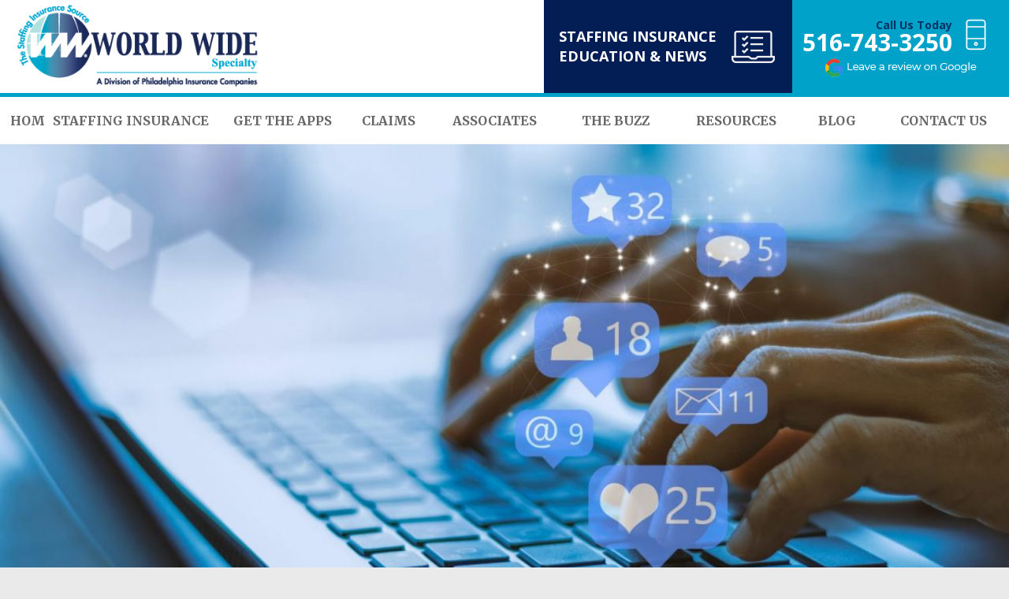

--- FILE ---
content_type: text/html; charset=UTF-8
request_url: https://www.wwspi.com/how-employee-social-media-use-can-lead-to-epli-claims/
body_size: 39563
content:
<!DOCTYPE html>
<!--[if lt IE 7]>
<html class="no-js lt-ie9 lt-ie8 lt-ie7" lang="en-US"> <![endif]-->
<!--[if IE 7]>
<html class="no-js lt-ie9 lt-ie8" lang="en-US"> <![endif]-->
<!--[if IE 8]>
<html class="no-js lt-ie9" lang="en-US"> <![endif]-->
<!--[if gt IE 8]><!-->
<html class="no-js" lang="en-US"> <!--<![endif]-->
<head> <script type="text/javascript">
/* <![CDATA[ */
var gform;gform||(document.addEventListener("gform_main_scripts_loaded",function(){gform.scriptsLoaded=!0}),document.addEventListener("gform/theme/scripts_loaded",function(){gform.themeScriptsLoaded=!0}),window.addEventListener("DOMContentLoaded",function(){gform.domLoaded=!0}),gform={domLoaded:!1,scriptsLoaded:!1,themeScriptsLoaded:!1,isFormEditor:()=>"function"==typeof InitializeEditor,callIfLoaded:function(o){return!(!gform.domLoaded||!gform.scriptsLoaded||!gform.themeScriptsLoaded&&!gform.isFormEditor()||(gform.isFormEditor()&&console.warn("The use of gform.initializeOnLoaded() is deprecated in the form editor context and will be removed in Gravity Forms 3.1."),o(),0))},initializeOnLoaded:function(o){gform.callIfLoaded(o)||(document.addEventListener("gform_main_scripts_loaded",()=>{gform.scriptsLoaded=!0,gform.callIfLoaded(o)}),document.addEventListener("gform/theme/scripts_loaded",()=>{gform.themeScriptsLoaded=!0,gform.callIfLoaded(o)}),window.addEventListener("DOMContentLoaded",()=>{gform.domLoaded=!0,gform.callIfLoaded(o)}))},hooks:{action:{},filter:{}},addAction:function(o,r,e,t){gform.addHook("action",o,r,e,t)},addFilter:function(o,r,e,t){gform.addHook("filter",o,r,e,t)},doAction:function(o){gform.doHook("action",o,arguments)},applyFilters:function(o){return gform.doHook("filter",o,arguments)},removeAction:function(o,r){gform.removeHook("action",o,r)},removeFilter:function(o,r,e){gform.removeHook("filter",o,r,e)},addHook:function(o,r,e,t,n){null==gform.hooks[o][r]&&(gform.hooks[o][r]=[]);var d=gform.hooks[o][r];null==n&&(n=r+"_"+d.length),gform.hooks[o][r].push({tag:n,callable:e,priority:t=null==t?10:t})},doHook:function(r,o,e){var t;if(e=Array.prototype.slice.call(e,1),null!=gform.hooks[r][o]&&((o=gform.hooks[r][o]).sort(function(o,r){return o.priority-r.priority}),o.forEach(function(o){"function"!=typeof(t=o.callable)&&(t=window[t]),"action"==r?t.apply(null,e):e[0]=t.apply(null,e)})),"filter"==r)return e[0]},removeHook:function(o,r,t,n){var e;null!=gform.hooks[o][r]&&(e=(e=gform.hooks[o][r]).filter(function(o,r,e){return!!(null!=n&&n!=o.tag||null!=t&&t!=o.priority)}),gform.hooks[o][r]=e)}});
/* ]]> */
</script>
<meta charset="UTF-8"><script>if(navigator.userAgent.match(/MSIE|Internet Explorer/i)||navigator.userAgent.match(/Trident\/7\..*?rv:11/i)){var href=document.location.href;if(!href.match(/[?&]nowprocket/)){if(href.indexOf("?")==-1){if(href.indexOf("#")==-1){document.location.href=href+"?nowprocket=1"}else{document.location.href=href.replace("#","?nowprocket=1#")}}else{if(href.indexOf("#")==-1){document.location.href=href+"&nowprocket=1"}else{document.location.href=href.replace("#","&nowprocket=1#")}}}}</script><script>class RocketLazyLoadScripts{constructor(){this.v="1.2.3",this.triggerEvents=["keydown","mousedown","mousemove","touchmove","touchstart","touchend","wheel"],this.userEventHandler=this._triggerListener.bind(this),this.touchStartHandler=this._onTouchStart.bind(this),this.touchMoveHandler=this._onTouchMove.bind(this),this.touchEndHandler=this._onTouchEnd.bind(this),this.clickHandler=this._onClick.bind(this),this.interceptedClicks=[],window.addEventListener("pageshow",t=>{this.persisted=t.persisted}),window.addEventListener("DOMContentLoaded",()=>{this._preconnect3rdParties()}),this.delayedScripts={normal:[],async:[],defer:[]},this.trash=[],this.allJQueries=[]}_addUserInteractionListener(t){if(document.hidden){t._triggerListener();return}this.triggerEvents.forEach(e=>window.addEventListener(e,t.userEventHandler,{passive:!0})),window.addEventListener("touchstart",t.touchStartHandler,{passive:!0}),window.addEventListener("mousedown",t.touchStartHandler),document.addEventListener("visibilitychange",t.userEventHandler)}_removeUserInteractionListener(){this.triggerEvents.forEach(t=>window.removeEventListener(t,this.userEventHandler,{passive:!0})),document.removeEventListener("visibilitychange",this.userEventHandler)}_onTouchStart(t){"HTML"!==t.target.tagName&&(window.addEventListener("touchend",this.touchEndHandler),window.addEventListener("mouseup",this.touchEndHandler),window.addEventListener("touchmove",this.touchMoveHandler,{passive:!0}),window.addEventListener("mousemove",this.touchMoveHandler),t.target.addEventListener("click",this.clickHandler),this._renameDOMAttribute(t.target,"onclick","rocket-onclick"),this._pendingClickStarted())}_onTouchMove(t){window.removeEventListener("touchend",this.touchEndHandler),window.removeEventListener("mouseup",this.touchEndHandler),window.removeEventListener("touchmove",this.touchMoveHandler,{passive:!0}),window.removeEventListener("mousemove",this.touchMoveHandler),t.target.removeEventListener("click",this.clickHandler),this._renameDOMAttribute(t.target,"rocket-onclick","onclick"),this._pendingClickFinished()}_onTouchEnd(t){window.removeEventListener("touchend",this.touchEndHandler),window.removeEventListener("mouseup",this.touchEndHandler),window.removeEventListener("touchmove",this.touchMoveHandler,{passive:!0}),window.removeEventListener("mousemove",this.touchMoveHandler)}_onClick(t){t.target.removeEventListener("click",this.clickHandler),this._renameDOMAttribute(t.target,"rocket-onclick","onclick"),this.interceptedClicks.push(t),t.preventDefault(),t.stopPropagation(),t.stopImmediatePropagation(),this._pendingClickFinished()}_replayClicks(){window.removeEventListener("touchstart",this.touchStartHandler,{passive:!0}),window.removeEventListener("mousedown",this.touchStartHandler),this.interceptedClicks.forEach(t=>{t.target.dispatchEvent(new MouseEvent("click",{view:t.view,bubbles:!0,cancelable:!0}))})}_waitForPendingClicks(){return new Promise(t=>{this._isClickPending?this._pendingClickFinished=t:t()})}_pendingClickStarted(){this._isClickPending=!0}_pendingClickFinished(){this._isClickPending=!1}_renameDOMAttribute(t,e,r){t.hasAttribute&&t.hasAttribute(e)&&(event.target.setAttribute(r,event.target.getAttribute(e)),event.target.removeAttribute(e))}_triggerListener(){this._removeUserInteractionListener(this),"loading"===document.readyState?document.addEventListener("DOMContentLoaded",this._loadEverythingNow.bind(this)):this._loadEverythingNow()}_preconnect3rdParties(){let t=[];document.querySelectorAll("script[type=rocketlazyloadscript]").forEach(e=>{if(e.hasAttribute("src")){let r=new URL(e.src).origin;r!==location.origin&&t.push({src:r,crossOrigin:e.crossOrigin||"module"===e.getAttribute("data-rocket-type")})}}),t=[...new Map(t.map(t=>[JSON.stringify(t),t])).values()],this._batchInjectResourceHints(t,"preconnect")}async _loadEverythingNow(){this.lastBreath=Date.now(),this._delayEventListeners(this),this._delayJQueryReady(this),this._handleDocumentWrite(),this._registerAllDelayedScripts(),this._preloadAllScripts(),await this._loadScriptsFromList(this.delayedScripts.normal),await this._loadScriptsFromList(this.delayedScripts.defer),await this._loadScriptsFromList(this.delayedScripts.async);try{await this._triggerDOMContentLoaded(),await this._triggerWindowLoad()}catch(t){console.error(t)}window.dispatchEvent(new Event("rocket-allScriptsLoaded")),this._waitForPendingClicks().then(()=>{this._replayClicks()}),this._emptyTrash()}_registerAllDelayedScripts(){document.querySelectorAll("script[type=rocketlazyloadscript]").forEach(t=>{t.hasAttribute("data-rocket-src")?t.hasAttribute("async")&&!1!==t.async?this.delayedScripts.async.push(t):t.hasAttribute("defer")&&!1!==t.defer||"module"===t.getAttribute("data-rocket-type")?this.delayedScripts.defer.push(t):this.delayedScripts.normal.push(t):this.delayedScripts.normal.push(t)})}async _transformScript(t){return new Promise((await this._littleBreath(),navigator.userAgent.indexOf("Firefox/")>0||""===navigator.vendor)?e=>{let r=document.createElement("script");[...t.attributes].forEach(t=>{let e=t.nodeName;"type"!==e&&("data-rocket-type"===e&&(e="type"),"data-rocket-src"===e&&(e="src"),r.setAttribute(e,t.nodeValue))}),t.text&&(r.text=t.text),r.hasAttribute("src")?(r.addEventListener("load",e),r.addEventListener("error",e)):(r.text=t.text,e());try{t.parentNode.replaceChild(r,t)}catch(i){e()}}:async e=>{function r(){t.setAttribute("data-rocket-status","failed"),e()}try{let i=t.getAttribute("data-rocket-type"),n=t.getAttribute("data-rocket-src");t.text,i?(t.type=i,t.removeAttribute("data-rocket-type")):t.removeAttribute("type"),t.addEventListener("load",function r(){t.setAttribute("data-rocket-status","executed"),e()}),t.addEventListener("error",r),n?(t.removeAttribute("data-rocket-src"),t.src=n):t.src="data:text/javascript;base64,"+window.btoa(unescape(encodeURIComponent(t.text)))}catch(s){r()}})}async _loadScriptsFromList(t){let e=t.shift();return e&&e.isConnected?(await this._transformScript(e),this._loadScriptsFromList(t)):Promise.resolve()}_preloadAllScripts(){this._batchInjectResourceHints([...this.delayedScripts.normal,...this.delayedScripts.defer,...this.delayedScripts.async],"preload")}_batchInjectResourceHints(t,e){var r=document.createDocumentFragment();t.forEach(t=>{let i=t.getAttribute&&t.getAttribute("data-rocket-src")||t.src;if(i){let n=document.createElement("link");n.href=i,n.rel=e,"preconnect"!==e&&(n.as="script"),t.getAttribute&&"module"===t.getAttribute("data-rocket-type")&&(n.crossOrigin=!0),t.crossOrigin&&(n.crossOrigin=t.crossOrigin),t.integrity&&(n.integrity=t.integrity),r.appendChild(n),this.trash.push(n)}}),document.head.appendChild(r)}_delayEventListeners(t){let e={};function r(t,r){!function t(r){!e[r]&&(e[r]={originalFunctions:{add:r.addEventListener,remove:r.removeEventListener},eventsToRewrite:[]},r.addEventListener=function(){arguments[0]=i(arguments[0]),e[r].originalFunctions.add.apply(r,arguments)},r.removeEventListener=function(){arguments[0]=i(arguments[0]),e[r].originalFunctions.remove.apply(r,arguments)});function i(t){return e[r].eventsToRewrite.indexOf(t)>=0?"rocket-"+t:t}}(t),e[t].eventsToRewrite.push(r)}function i(t,e){let r=t[e];Object.defineProperty(t,e,{get:()=>r||function(){},set(i){t["rocket"+e]=r=i}})}r(document,"DOMContentLoaded"),r(window,"DOMContentLoaded"),r(window,"load"),r(window,"pageshow"),r(document,"readystatechange"),i(document,"onreadystatechange"),i(window,"onload"),i(window,"onpageshow")}_delayJQueryReady(t){let e;function r(r){if(r&&r.fn&&!t.allJQueries.includes(r)){r.fn.ready=r.fn.init.prototype.ready=function(e){return t.domReadyFired?e.bind(document)(r):document.addEventListener("rocket-DOMContentLoaded",()=>e.bind(document)(r)),r([])};let i=r.fn.on;r.fn.on=r.fn.init.prototype.on=function(){if(this[0]===window){function t(t){return t.split(" ").map(t=>"load"===t||0===t.indexOf("load.")?"rocket-jquery-load":t).join(" ")}"string"==typeof arguments[0]||arguments[0]instanceof String?arguments[0]=t(arguments[0]):"object"==typeof arguments[0]&&Object.keys(arguments[0]).forEach(e=>{let r=arguments[0][e];delete arguments[0][e],arguments[0][t(e)]=r})}return i.apply(this,arguments),this},t.allJQueries.push(r)}e=r}r(window.jQuery),Object.defineProperty(window,"jQuery",{get:()=>e,set(t){r(t)}})}async _triggerDOMContentLoaded(){this.domReadyFired=!0,await this._littleBreath(),document.dispatchEvent(new Event("rocket-DOMContentLoaded")),await this._littleBreath(),window.dispatchEvent(new Event("rocket-DOMContentLoaded")),await this._littleBreath(),document.dispatchEvent(new Event("rocket-readystatechange")),await this._littleBreath(),document.rocketonreadystatechange&&document.rocketonreadystatechange()}async _triggerWindowLoad(){await this._littleBreath(),window.dispatchEvent(new Event("rocket-load")),await this._littleBreath(),window.rocketonload&&window.rocketonload(),await this._littleBreath(),this.allJQueries.forEach(t=>t(window).trigger("rocket-jquery-load")),await this._littleBreath();let t=new Event("rocket-pageshow");t.persisted=this.persisted,window.dispatchEvent(t),await this._littleBreath(),window.rocketonpageshow&&window.rocketonpageshow({persisted:this.persisted})}_handleDocumentWrite(){let t=new Map;document.write=document.writeln=function(e){let r=document.currentScript;r||console.error("WPRocket unable to document.write this: "+e);let i=document.createRange(),n=r.parentElement,s=t.get(r);void 0===s&&(s=r.nextSibling,t.set(r,s));let a=document.createDocumentFragment();i.setStart(a,0),a.appendChild(i.createContextualFragment(e)),n.insertBefore(a,s)}}async _littleBreath(){Date.now()-this.lastBreath>45&&(await this._requestAnimFrame(),this.lastBreath=Date.now())}async _requestAnimFrame(){return document.hidden?new Promise(t=>setTimeout(t)):new Promise(t=>requestAnimationFrame(t))}_emptyTrash(){this.trash.forEach(t=>t.remove())}static run(){let t=new RocketLazyLoadScripts;t._addUserInteractionListener(t)}}RocketLazyLoadScripts.run();</script>
    
    <meta http-equiv="X-UA-Compatible" content="IE=edge,chrome=1">
    <title>How Employee Social Media Use Can Lead to EPLI Claims - World Wide Specialty Programs</title><style id="rocket-critical-css">:root{--wp--preset--font-size--normal:16px;--wp--preset--font-size--huge:42px}html{font-family:sans-serif;-webkit-text-size-adjust:100%;-ms-text-size-adjust:100%}body{margin:0}a{background-color:transparent}strong{font-weight:700}h1{margin:.67em 0;font-size:2em}img{border:0}table{border-spacing:0;border-collapse:collapse}td,th{padding:0}*{-webkit-box-sizing:border-box;-moz-box-sizing:border-box;box-sizing:border-box}:before,:after{-webkit-box-sizing:border-box;-moz-box-sizing:border-box;box-sizing:border-box}html{font-size:10px}body{font-family:"Helvetica Neue",Helvetica,Arial,sans-serif;font-size:14px;line-height:1.42857143;color:#333;background-color:#fff}a{color:#428bca;text-decoration:none}img{vertical-align:middle}h1{font-family:inherit;font-weight:500;line-height:1.1;color:inherit}h1{margin-top:20px;margin-bottom:10px}h1{font-size:36px}p{margin:0 0 10px}table{background-color:transparent}th{text-align:left}@-ms-viewport{width:device-width}*::before,*::after{box-sizing:border-box}html{-moz-osx-font-smoothing:grayscale;-ms-overflow-style:-ms-autohiding-scrollbar;-webkit-font-smoothing:antialiased;font-size:16px}body{background-color:#fff;color:#545963;font-family:-apple-system,BlinkMacSystemFont,"Segoe UI","Roboto","Oxygen","Ubuntu","Cantarell","Fira Sans","Droid Sans","Helvetica Neue",sans-serif;font-weight:400;line-height:1.6;margin:0;min-width:20rem}h1,p{margin:0;padding:0}h1{font-size:2rem;font-weight:400;line-height:1}h1:not(:last-child){margin-bottom:3rem}p{font-size:1rem}p:not(:last-child){margin-bottom:1.5rem}a{color:#0934a0;text-decoration:none}table{border-collapse:collapse;margin-top:3rem;width:100%}th,td{padding:0.3125rem 0.3125rem 0 0.3125rem;vertical-align:top}th:first-child,td:first-child{padding-left:0}th:last-child,td:last-child{padding-right:0}th{font-size:0.75rem;font-weight:400;text-align:left;text-transform:uppercase}td{font-family:SFMono-Regular,Menlo,Monaco,Consolas,"Liberation Mono","Courier New",monospace;font-size:0.875rem}td:first-child{word-break:break-all}.layout{-webkit-box-direction:normal;-webkit-box-orient:vertical;display:-webkit-box;display:flex;flex-flow:column;margin-left:auto;margin-right:auto;max-width:43.75rem;min-height:100vh;padding:4rem 1rem}.layout__main{margin-bottom:auto}.layout__footer{margin-top:auto;padding-top:3rem;text-align:center}@media (max-width:767px){h1{font-size:2rem}h1:not(:last-child){margin-bottom:1.5rem}table,tbody,tr,td{display:block}table{margin-top:1.5rem}thead{display:none}td{padding:1.375rem 0 0.625rem 0;position:relative}td::before{content:attr(data-title);font-family:-apple-system,BlinkMacSystemFont,"Segoe UI","Roboto","Oxygen","Ubuntu","Cantarell","Fira Sans","Droid Sans","Helvetica Neue",sans-serif;font-size:0.75rem;left:0;position:absolute;text-transform:uppercase;top:0}.layout{padding:2rem 1rem}}*::before,*::after{box-sizing:border-box}html{-moz-osx-font-smoothing:grayscale;-ms-overflow-style:-ms-autohiding-scrollbar;-webkit-font-smoothing:antialiased;font-size:16px}body{background-color:#fff;color:#545963;font-family:-apple-system,BlinkMacSystemFont,"Segoe UI","Roboto","Oxygen","Ubuntu","Cantarell","Fira Sans","Droid Sans","Helvetica Neue",sans-serif;font-weight:400;line-height:1.6;margin:0;min-width:20rem}h1,p{margin:0;padding:0}h1{font-size:2rem;font-weight:400;line-height:1}h1:not(:last-child){margin-bottom:3rem}p{font-size:1rem}p:not(:last-child){margin-bottom:1.5rem}a{color:#0934a0;text-decoration:none}table{border-collapse:collapse;margin-top:3rem;width:100%}th,td{padding:0.3125rem 0.3125rem 0 0.3125rem;vertical-align:top}th:first-child,td:first-child{padding-left:0}th:last-child,td:last-child{padding-right:0}th{font-size:0.75rem;font-weight:400;text-align:left;text-transform:uppercase}td{font-family:SFMono-Regular,Menlo,Monaco,Consolas,"Liberation Mono","Courier New",monospace;font-size:0.875rem}td:first-child{word-break:break-all}.layout{-webkit-box-direction:normal;-webkit-box-orient:vertical;display:-webkit-box;display:flex;flex-flow:column;margin-left:auto;margin-right:auto;max-width:43.75rem;min-height:100vh;padding:4rem 1rem}.layout__main{margin-bottom:auto}.layout__footer{margin-top:auto;padding-top:3rem;text-align:center}@media (max-width:767px){h1{font-size:2rem}h1:not(:last-child){margin-bottom:1.5rem}table,tbody,tr,td{display:block}table{margin-top:1.5rem}thead{display:none}td{padding:1.375rem 0 0.625rem 0;position:relative}td::before{content:attr(data-title);font-family:-apple-system,BlinkMacSystemFont,"Segoe UI","Roboto","Oxygen","Ubuntu","Cantarell","Fira Sans","Droid Sans","Helvetica Neue",sans-serif;font-size:0.75rem;left:0;position:absolute;text-transform:uppercase;top:0}.layout{padding:2rem 1rem}}*::before,*::after{box-sizing:border-box}html{-moz-osx-font-smoothing:grayscale;-ms-overflow-style:-ms-autohiding-scrollbar;-webkit-font-smoothing:antialiased;font-size:16px}body{background-color:#fff;color:#545963;font-family:-apple-system,BlinkMacSystemFont,"Segoe UI","Roboto","Oxygen","Ubuntu","Cantarell","Fira Sans","Droid Sans","Helvetica Neue",sans-serif;font-weight:400;line-height:1.6;margin:0;min-width:20rem}h1,p{margin:0;padding:0}h1{font-size:2rem;font-weight:400;line-height:1}h1:not(:last-child){margin-bottom:3rem}p{font-size:1rem}p:not(:last-child){margin-bottom:1.5rem}a{color:#0934a0;text-decoration:none}table{border-collapse:collapse;margin-top:3rem;width:100%}th,td{padding:0.3125rem 0.3125rem 0 0.3125rem;vertical-align:top}th:first-child,td:first-child{padding-left:0}th:last-child,td:last-child{padding-right:0}th{font-size:0.75rem;font-weight:400;text-align:left;text-transform:uppercase}td{font-family:SFMono-Regular,Menlo,Monaco,Consolas,"Liberation Mono","Courier New",monospace;font-size:0.875rem}td:first-child{word-break:break-all}.layout{-webkit-box-direction:normal;-webkit-box-orient:vertical;display:-webkit-box;display:flex;flex-flow:column;margin-left:auto;margin-right:auto;max-width:43.75rem;min-height:100vh;padding:4rem 1rem}.layout__main{margin-bottom:auto}.layout__footer{margin-top:auto;padding-top:3rem;text-align:center}@media (max-width:767px){h1{font-size:2rem}h1:not(:last-child){margin-bottom:1.5rem}table,tbody,tr,td{display:block}table{margin-top:1.5rem}thead{display:none}td{padding:1.375rem 0 0.625rem 0;position:relative}td::before{content:attr(data-title);font-family:-apple-system,BlinkMacSystemFont,"Segoe UI","Roboto","Oxygen","Ubuntu","Cantarell","Fira Sans","Droid Sans","Helvetica Neue",sans-serif;font-size:0.75rem;left:0;position:absolute;text-transform:uppercase;top:0}.layout{padding:2rem 1rem}}*::before,*::after{box-sizing:border-box}html{-moz-osx-font-smoothing:grayscale;-ms-overflow-style:-ms-autohiding-scrollbar;-webkit-font-smoothing:antialiased;font-size:16px}body{background-color:#fff;color:#545963;font-family:-apple-system,BlinkMacSystemFont,"Segoe UI","Roboto","Oxygen","Ubuntu","Cantarell","Fira Sans","Droid Sans","Helvetica Neue",sans-serif;font-weight:400;line-height:1.6;margin:0;min-width:20rem}h1,p{margin:0;padding:0}h1{font-size:2rem;font-weight:400;line-height:1}h1:not(:last-child){margin-bottom:3rem}p{font-size:1rem}p:not(:last-child){margin-bottom:1.5rem}a{color:#0934a0;text-decoration:none}table{border-collapse:collapse;margin-top:3rem;width:100%}th,td{padding:0.3125rem 0.3125rem 0 0.3125rem;vertical-align:top}th:first-child,td:first-child{padding-left:0}th:last-child,td:last-child{padding-right:0}th{font-size:0.75rem;font-weight:400;text-align:left;text-transform:uppercase}td{font-family:SFMono-Regular,Menlo,Monaco,Consolas,"Liberation Mono","Courier New",monospace;font-size:0.875rem}td:first-child{word-break:break-all}.layout{-webkit-box-direction:normal;-webkit-box-orient:vertical;display:-webkit-box;display:flex;flex-flow:column;margin-left:auto;margin-right:auto;max-width:43.75rem;min-height:100vh;padding:4rem 1rem}.layout__main{margin-bottom:auto}.layout__footer{margin-top:auto;padding-top:3rem;text-align:center}@media (max-width:767px){h1{font-size:2rem}h1:not(:last-child){margin-bottom:1.5rem}table,tbody,tr,td{display:block}table{margin-top:1.5rem}thead{display:none}td{padding:1.375rem 0 0.625rem 0;position:relative}td::before{content:attr(data-title);font-family:-apple-system,BlinkMacSystemFont,"Segoe UI","Roboto","Oxygen","Ubuntu","Cantarell","Fira Sans","Droid Sans","Helvetica Neue",sans-serif;font-size:0.75rem;left:0;position:absolute;text-transform:uppercase;top:0}.layout{padding:2rem 1rem}}*::before,*::after{box-sizing:border-box}html{-moz-osx-font-smoothing:grayscale;-ms-overflow-style:-ms-autohiding-scrollbar;-webkit-font-smoothing:antialiased;font-size:16px}body{background-color:#fff;color:#545963;font-family:-apple-system,BlinkMacSystemFont,"Segoe UI","Roboto","Oxygen","Ubuntu","Cantarell","Fira Sans","Droid Sans","Helvetica Neue",sans-serif;font-weight:400;line-height:1.6;margin:0;min-width:20rem}h1,p{margin:0;padding:0}h1{font-size:2rem;font-weight:400;line-height:1}h1:not(:last-child){margin-bottom:3rem}p{font-size:1rem}p:not(:last-child){margin-bottom:1.5rem}a{color:#0934a0;text-decoration:none}table{border-collapse:collapse;margin-top:3rem;width:100%}th,td{padding:0.3125rem 0.3125rem 0 0.3125rem;vertical-align:top}th:first-child,td:first-child{padding-left:0}th:last-child,td:last-child{padding-right:0}th{font-size:0.75rem;font-weight:400;text-align:left;text-transform:uppercase}td{font-family:SFMono-Regular,Menlo,Monaco,Consolas,"Liberation Mono","Courier New",monospace;font-size:0.875rem}td:first-child{word-break:break-all}.layout{-webkit-box-direction:normal;-webkit-box-orient:vertical;display:-webkit-box;display:flex;flex-flow:column;margin-left:auto;margin-right:auto;max-width:43.75rem;min-height:100vh;padding:4rem 1rem}.layout__main{margin-bottom:auto}.layout__footer{margin-top:auto;padding-top:3rem;text-align:center}@media (max-width:767px){h1{font-size:2rem}h1:not(:last-child){margin-bottom:1.5rem}table,tbody,tr,td{display:block}table{margin-top:1.5rem}thead{display:none}td{padding:1.375rem 0 0.625rem 0;position:relative}td::before{content:attr(data-title);font-family:-apple-system,BlinkMacSystemFont,"Segoe UI","Roboto","Oxygen","Ubuntu","Cantarell","Fira Sans","Droid Sans","Helvetica Neue",sans-serif;font-size:0.75rem;left:0;position:absolute;text-transform:uppercase;top:0}.layout{padding:2rem 1rem}}*::before,*::after{box-sizing:border-box}html{-moz-osx-font-smoothing:grayscale;-ms-overflow-style:-ms-autohiding-scrollbar;-webkit-font-smoothing:antialiased;font-size:16px}body{background-color:#fff;color:#545963;font-family:-apple-system,BlinkMacSystemFont,"Segoe UI","Roboto","Oxygen","Ubuntu","Cantarell","Fira Sans","Droid Sans","Helvetica Neue",sans-serif;font-weight:400;line-height:1.6;margin:0;min-width:20rem}h1,p{margin:0;padding:0}h1{font-size:2rem;font-weight:400;line-height:1}h1:not(:last-child){margin-bottom:3rem}p{font-size:1rem}p:not(:last-child){margin-bottom:1.5rem}a{color:#0934a0;text-decoration:none}table{border-collapse:collapse;margin-top:3rem;width:100%}th,td{padding:0.3125rem 0.3125rem 0 0.3125rem;vertical-align:top}th:first-child,td:first-child{padding-left:0}th:last-child,td:last-child{padding-right:0}th{font-size:0.75rem;font-weight:400;text-align:left;text-transform:uppercase}td{font-family:SFMono-Regular,Menlo,Monaco,Consolas,"Liberation Mono","Courier New",monospace;font-size:0.875rem}td:first-child{word-break:break-all}.layout{-webkit-box-direction:normal;-webkit-box-orient:vertical;display:-webkit-box;display:flex;flex-flow:column;margin-left:auto;margin-right:auto;max-width:43.75rem;min-height:100vh;padding:4rem 1rem}.layout__main{margin-bottom:auto}.layout__footer{margin-top:auto;padding-top:3rem;text-align:center}@media (max-width:767px){h1{font-size:2rem}h1:not(:last-child){margin-bottom:1.5rem}table,tbody,tr,td{display:block}table{margin-top:1.5rem}thead{display:none}td{padding:1.375rem 0 0.625rem 0;position:relative}td::before{content:attr(data-title);font-family:-apple-system,BlinkMacSystemFont,"Segoe UI","Roboto","Oxygen","Ubuntu","Cantarell","Fira Sans","Droid Sans","Helvetica Neue",sans-serif;font-size:0.75rem;left:0;position:absolute;text-transform:uppercase;top:0}.layout{padding:2rem 1rem}}*::before,*::after{box-sizing:border-box}html{-moz-osx-font-smoothing:grayscale;-ms-overflow-style:-ms-autohiding-scrollbar;-webkit-font-smoothing:antialiased;font-size:16px}body{background-color:#fff;color:#545963;font-family:-apple-system,BlinkMacSystemFont,"Segoe UI","Roboto","Oxygen","Ubuntu","Cantarell","Fira Sans","Droid Sans","Helvetica Neue",sans-serif;font-weight:400;line-height:1.6;margin:0;min-width:20rem}h1,p{margin:0;padding:0}h1{font-size:2rem;font-weight:400;line-height:1}h1:not(:last-child){margin-bottom:3rem}p{font-size:1rem}p:not(:last-child){margin-bottom:1.5rem}a{color:#0934a0;text-decoration:none}table{border-collapse:collapse;margin-top:3rem;width:100%}th,td{padding:0.3125rem 0.3125rem 0 0.3125rem;vertical-align:top}th:first-child,td:first-child{padding-left:0}th:last-child,td:last-child{padding-right:0}th{font-size:0.75rem;font-weight:400;text-align:left;text-transform:uppercase}td{font-family:SFMono-Regular,Menlo,Monaco,Consolas,"Liberation Mono","Courier New",monospace;font-size:0.875rem}td:first-child{word-break:break-all}.layout{-webkit-box-direction:normal;-webkit-box-orient:vertical;display:-webkit-box;display:flex;flex-flow:column;margin-left:auto;margin-right:auto;max-width:43.75rem;min-height:100vh;padding:4rem 1rem}.layout__main{margin-bottom:auto}.layout__footer{margin-top:auto;padding-top:3rem;text-align:center}@media (max-width:767px){h1{font-size:2rem}h1:not(:last-child){margin-bottom:1.5rem}table,tbody,tr,td{display:block}table{margin-top:1.5rem}thead{display:none}td{padding:1.375rem 0 0.625rem 0;position:relative}td::before{content:attr(data-title);font-family:-apple-system,BlinkMacSystemFont,"Segoe UI","Roboto","Oxygen","Ubuntu","Cantarell","Fira Sans","Droid Sans","Helvetica Neue",sans-serif;font-size:0.75rem;left:0;position:absolute;text-transform:uppercase;top:0}.layout{padding:2rem 1rem}}*::before,*::after{box-sizing:border-box}html{-moz-osx-font-smoothing:grayscale;-ms-overflow-style:-ms-autohiding-scrollbar;-webkit-font-smoothing:antialiased;font-size:16px}body{background-color:#fff;color:#545963;font-family:-apple-system,BlinkMacSystemFont,"Segoe UI","Roboto","Oxygen","Ubuntu","Cantarell","Fira Sans","Droid Sans","Helvetica Neue",sans-serif;font-weight:400;line-height:1.6;margin:0;min-width:20rem}h1,p{margin:0;padding:0}h1{font-size:2rem;font-weight:400;line-height:1}h1:not(:last-child){margin-bottom:3rem}p{font-size:1rem}p:not(:last-child){margin-bottom:1.5rem}a{color:#0934a0;text-decoration:none}table{border-collapse:collapse;margin-top:3rem;width:100%}th,td{padding:0.3125rem 0.3125rem 0 0.3125rem;vertical-align:top}th:first-child,td:first-child{padding-left:0}th:last-child,td:last-child{padding-right:0}th{font-size:0.75rem;font-weight:400;text-align:left;text-transform:uppercase}td{font-family:SFMono-Regular,Menlo,Monaco,Consolas,"Liberation Mono","Courier New",monospace;font-size:0.875rem}td:first-child{word-break:break-all}.layout{-webkit-box-direction:normal;-webkit-box-orient:vertical;display:-webkit-box;display:flex;flex-flow:column;margin-left:auto;margin-right:auto;max-width:43.75rem;min-height:100vh;padding:4rem 1rem}.layout__main{margin-bottom:auto}.layout__footer{margin-top:auto;padding-top:3rem;text-align:center}@media (max-width:767px){h1{font-size:2rem}h1:not(:last-child){margin-bottom:1.5rem}table,tbody,tr,td{display:block}table{margin-top:1.5rem}thead{display:none}td{padding:1.375rem 0 0.625rem 0;position:relative}td::before{content:attr(data-title);font-family:-apple-system,BlinkMacSystemFont,"Segoe UI","Roboto","Oxygen","Ubuntu","Cantarell","Fira Sans","Droid Sans","Helvetica Neue",sans-serif;font-size:0.75rem;left:0;position:absolute;text-transform:uppercase;top:0}.layout{padding:2rem 1rem}}*::before,*::after{box-sizing:border-box}html{-moz-osx-font-smoothing:grayscale;-ms-overflow-style:-ms-autohiding-scrollbar;-webkit-font-smoothing:antialiased;font-size:16px}body{background-color:#fff;color:#545963;font-family:-apple-system,BlinkMacSystemFont,"Segoe UI","Roboto","Oxygen","Ubuntu","Cantarell","Fira Sans","Droid Sans","Helvetica Neue",sans-serif;font-weight:400;line-height:1.6;margin:0;min-width:20rem}h1,p{margin:0;padding:0}h1{font-size:2rem;font-weight:400;line-height:1}h1:not(:last-child){margin-bottom:3rem}p{font-size:1rem}p:not(:last-child){margin-bottom:1.5rem}a{color:#0934a0;text-decoration:none}table{border-collapse:collapse;margin-top:3rem;width:100%}th,td{padding:0.3125rem 0.3125rem 0 0.3125rem;vertical-align:top}th:first-child,td:first-child{padding-left:0}th:last-child,td:last-child{padding-right:0}th{font-size:0.75rem;font-weight:400;text-align:left;text-transform:uppercase}td{font-family:SFMono-Regular,Menlo,Monaco,Consolas,"Liberation Mono","Courier New",monospace;font-size:0.875rem}td:first-child{word-break:break-all}.layout{-webkit-box-direction:normal;-webkit-box-orient:vertical;display:-webkit-box;display:flex;flex-flow:column;margin-left:auto;margin-right:auto;max-width:43.75rem;min-height:100vh;padding:4rem 1rem}.layout__main{margin-bottom:auto}.layout__footer{margin-top:auto;padding-top:3rem;text-align:center}@media (max-width:767px){h1{font-size:2rem}h1:not(:last-child){margin-bottom:1.5rem}table,tbody,tr,td{display:block}table{margin-top:1.5rem}thead{display:none}td{padding:1.375rem 0 0.625rem 0;position:relative}td::before{content:attr(data-title);font-family:-apple-system,BlinkMacSystemFont,"Segoe UI","Roboto","Oxygen","Ubuntu","Cantarell","Fira Sans","Droid Sans","Helvetica Neue",sans-serif;font-size:0.75rem;left:0;position:absolute;text-transform:uppercase;top:0}.layout{padding:2rem 1rem}}*::before,*::after{box-sizing:border-box}html{-moz-osx-font-smoothing:grayscale;-ms-overflow-style:-ms-autohiding-scrollbar;-webkit-font-smoothing:antialiased;font-size:16px}body{background-color:#fff;color:#545963;font-family:-apple-system,BlinkMacSystemFont,"Segoe UI","Roboto","Oxygen","Ubuntu","Cantarell","Fira Sans","Droid Sans","Helvetica Neue",sans-serif;font-weight:400;line-height:1.6;margin:0;min-width:20rem}h1,p{margin:0;padding:0}h1{font-size:2rem;font-weight:400;line-height:1}h1:not(:last-child){margin-bottom:3rem}p{font-size:1rem}p:not(:last-child){margin-bottom:1.5rem}a{color:#0934a0;text-decoration:none}table{border-collapse:collapse;margin-top:3rem;width:100%}th,td{padding:0.3125rem 0.3125rem 0 0.3125rem;vertical-align:top}th:first-child,td:first-child{padding-left:0}th:last-child,td:last-child{padding-right:0}th{font-size:0.75rem;font-weight:400;text-align:left;text-transform:uppercase}td{font-family:SFMono-Regular,Menlo,Monaco,Consolas,"Liberation Mono","Courier New",monospace;font-size:0.875rem}td:first-child{word-break:break-all}.layout{-webkit-box-direction:normal;-webkit-box-orient:vertical;display:-webkit-box;display:flex;flex-flow:column;margin-left:auto;margin-right:auto;max-width:43.75rem;min-height:100vh;padding:4rem 1rem}.layout__main{margin-bottom:auto}.layout__footer{margin-top:auto;padding-top:3rem;text-align:center}@media (max-width:767px){h1{font-size:2rem}h1:not(:last-child){margin-bottom:1.5rem}table,tbody,tr,td{display:block}table{margin-top:1.5rem}thead{display:none}td{padding:1.375rem 0 0.625rem 0;position:relative}td::before{content:attr(data-title);font-family:-apple-system,BlinkMacSystemFont,"Segoe UI","Roboto","Oxygen","Ubuntu","Cantarell","Fira Sans","Droid Sans","Helvetica Neue",sans-serif;font-size:0.75rem;left:0;position:absolute;text-transform:uppercase;top:0}.layout{padding:2rem 1rem}}*::before,*::after{box-sizing:border-box}html{-moz-osx-font-smoothing:grayscale;-ms-overflow-style:-ms-autohiding-scrollbar;-webkit-font-smoothing:antialiased;font-size:16px}body{background-color:#fff;color:#545963;font-family:-apple-system,BlinkMacSystemFont,"Segoe UI","Roboto","Oxygen","Ubuntu","Cantarell","Fira Sans","Droid Sans","Helvetica Neue",sans-serif;font-weight:400;line-height:1.6;margin:0;min-width:20rem}h1,p{margin:0;padding:0}h1{font-size:2rem;font-weight:400;line-height:1}h1:not(:last-child){margin-bottom:3rem}p{font-size:1rem}p:not(:last-child){margin-bottom:1.5rem}a{color:#0934a0;text-decoration:none}table{border-collapse:collapse;margin-top:3rem;width:100%}th,td{padding:0.3125rem 0.3125rem 0 0.3125rem;vertical-align:top}th:first-child,td:first-child{padding-left:0}th:last-child,td:last-child{padding-right:0}th{font-size:0.75rem;font-weight:400;text-align:left;text-transform:uppercase}td{font-family:SFMono-Regular,Menlo,Monaco,Consolas,"Liberation Mono","Courier New",monospace;font-size:0.875rem}td:first-child{word-break:break-all}.layout{-webkit-box-direction:normal;-webkit-box-orient:vertical;display:-webkit-box;display:flex;flex-flow:column;margin-left:auto;margin-right:auto;max-width:43.75rem;min-height:100vh;padding:4rem 1rem}.layout__main{margin-bottom:auto}.layout__footer{margin-top:auto;padding-top:3rem;text-align:center}@media (max-width:767px){h1{font-size:2rem}h1:not(:last-child){margin-bottom:1.5rem}table,tbody,tr,td{display:block}table{margin-top:1.5rem}thead{display:none}td{padding:1.375rem 0 0.625rem 0;position:relative}td::before{content:attr(data-title);font-family:-apple-system,BlinkMacSystemFont,"Segoe UI","Roboto","Oxygen","Ubuntu","Cantarell","Fira Sans","Droid Sans","Helvetica Neue",sans-serif;font-size:0.75rem;left:0;position:absolute;text-transform:uppercase;top:0}.layout{padding:2rem 1rem}}*::before,*::after{box-sizing:border-box}html{-moz-osx-font-smoothing:grayscale;-ms-overflow-style:-ms-autohiding-scrollbar;-webkit-font-smoothing:antialiased;font-size:16px}body{background-color:#fff;color:#545963;font-family:-apple-system,BlinkMacSystemFont,"Segoe UI","Roboto","Oxygen","Ubuntu","Cantarell","Fira Sans","Droid Sans","Helvetica Neue",sans-serif;font-weight:400;line-height:1.6;margin:0;min-width:20rem}h1,p{margin:0;padding:0}h1{font-size:2rem;font-weight:400;line-height:1}h1:not(:last-child){margin-bottom:3rem}p{font-size:1rem}p:not(:last-child){margin-bottom:1.5rem}a{color:#0934a0;text-decoration:none}table{border-collapse:collapse;margin-top:3rem;width:100%}th,td{padding:0.3125rem 0.3125rem 0 0.3125rem;vertical-align:top}th:first-child,td:first-child{padding-left:0}th:last-child,td:last-child{padding-right:0}th{font-size:0.75rem;font-weight:400;text-align:left;text-transform:uppercase}td{font-family:SFMono-Regular,Menlo,Monaco,Consolas,"Liberation Mono","Courier New",monospace;font-size:0.875rem}td:first-child{word-break:break-all}.layout{-webkit-box-direction:normal;-webkit-box-orient:vertical;display:-webkit-box;display:flex;flex-flow:column;margin-left:auto;margin-right:auto;max-width:43.75rem;min-height:100vh;padding:4rem 1rem}.layout__main{margin-bottom:auto}.layout__footer{margin-top:auto;padding-top:3rem;text-align:center}@media (max-width:767px){h1{font-size:2rem}h1:not(:last-child){margin-bottom:1.5rem}table,tbody,tr,td{display:block}table{margin-top:1.5rem}thead{display:none}td{padding:1.375rem 0 0.625rem 0;position:relative}td::before{content:attr(data-title);font-family:-apple-system,BlinkMacSystemFont,"Segoe UI","Roboto","Oxygen","Ubuntu","Cantarell","Fira Sans","Droid Sans","Helvetica Neue",sans-serif;font-size:0.75rem;left:0;position:absolute;text-transform:uppercase;top:0}.layout{padding:2rem 1rem}}*::before,*::after{box-sizing:border-box}html{-moz-osx-font-smoothing:grayscale;-ms-overflow-style:-ms-autohiding-scrollbar;-webkit-font-smoothing:antialiased;font-size:16px}body{background-color:#fff;color:#545963;font-family:-apple-system,BlinkMacSystemFont,"Segoe UI","Roboto","Oxygen","Ubuntu","Cantarell","Fira Sans","Droid Sans","Helvetica Neue",sans-serif;font-weight:400;line-height:1.6;margin:0;min-width:20rem}h1,p{margin:0;padding:0}h1{font-size:2rem;font-weight:400;line-height:1}h1:not(:last-child){margin-bottom:3rem}p{font-size:1rem}p:not(:last-child){margin-bottom:1.5rem}a{color:#0934a0;text-decoration:none}table{border-collapse:collapse;margin-top:3rem;width:100%}th,td{padding:0.3125rem 0.3125rem 0 0.3125rem;vertical-align:top}th:first-child,td:first-child{padding-left:0}th:last-child,td:last-child{padding-right:0}th{font-size:0.75rem;font-weight:400;text-align:left;text-transform:uppercase}td{font-family:SFMono-Regular,Menlo,Monaco,Consolas,"Liberation Mono","Courier New",monospace;font-size:0.875rem}td:first-child{word-break:break-all}.layout{-webkit-box-direction:normal;-webkit-box-orient:vertical;display:-webkit-box;display:flex;flex-flow:column;margin-left:auto;margin-right:auto;max-width:43.75rem;min-height:100vh;padding:4rem 1rem}.layout__main{margin-bottom:auto}.layout__footer{margin-top:auto;padding-top:3rem;text-align:center}@media (max-width:767px){h1{font-size:2rem}h1:not(:last-child){margin-bottom:1.5rem}table,tbody,tr,td{display:block}table{margin-top:1.5rem}thead{display:none}td{padding:1.375rem 0 0.625rem 0;position:relative}td::before{content:attr(data-title);font-family:-apple-system,BlinkMacSystemFont,"Segoe UI","Roboto","Oxygen","Ubuntu","Cantarell","Fira Sans","Droid Sans","Helvetica Neue",sans-serif;font-size:0.75rem;left:0;position:absolute;text-transform:uppercase;top:0}.layout{padding:2rem 1rem}}</style>
    <meta name="viewport" content="width=device-width">
    <link rel="shortcut icon" type="image/x-icon" href="">

    <link rel="profile" href="http://gmpg.org/xfn/11">
    <link rel="pingback" href="https://www.wwspi.com/xmlrpc.php">
    <!-- Global site tag (gtag.js) - Google Analytics -->
    <script type="rocketlazyloadscript" async data-rocket-src="https://www.googletagmanager.com/gtag/js?id=UA-30941963-1"></script>
    <script type="rocketlazyloadscript">
        window.dataLayer = window.dataLayer || [];

        function gtag() {
            dataLayer.push(arguments);
        }

        gtag('js', new Date());

        gtag('config', 'UA-30941963-1');
    </script>

    <!--wordpress head-->
    <meta name='robots' content='index, follow, max-image-preview:large, max-snippet:-1, max-video-preview:-1' />

<!-- Social Warfare v4.5.6 https://warfareplugins.com - BEGINNING OF OUTPUT -->
<style>
	@font-face {
		font-family: "sw-icon-font";
		src:url("https://www.wwspi.com/wp-content/plugins/social-warfare/assets/fonts/sw-icon-font.eot?ver=4.5.6");
		src:url("https://www.wwspi.com/wp-content/plugins/social-warfare/assets/fonts/sw-icon-font.eot?ver=4.5.6#iefix") format("embedded-opentype"),
		url("https://www.wwspi.com/wp-content/plugins/social-warfare/assets/fonts/sw-icon-font.woff?ver=4.5.6") format("woff"),
		url("https://www.wwspi.com/wp-content/plugins/social-warfare/assets/fonts/sw-icon-font.ttf?ver=4.5.6") format("truetype"),
		url("https://www.wwspi.com/wp-content/plugins/social-warfare/assets/fonts/sw-icon-font.svg?ver=4.5.6#1445203416") format("svg");
		font-weight: normal;
		font-style: normal;
		font-display:block;
	}
</style>
<!-- Social Warfare v4.5.6 https://warfareplugins.com - END OF OUTPUT -->


	<!-- This site is optimized with the Yoast SEO plugin v26.6 - https://yoast.com/wordpress/plugins/seo/ -->
	<meta name="description" content="While your employees are allowed to have a social life outside of the workplace, it’s important to keep in mind that unchecked social media use can lead to employment practices liability insurance (EPLI) claims." />
	<link rel="canonical" href="https://www.wwspi.com/how-employee-social-media-use-can-lead-to-epli-claims/" />
	<meta property="og:locale" content="en_US" />
	<meta property="og:type" content="article" />
	<meta property="og:title" content="How Employee Social Media Use Can Lead to EPLI Claims - World Wide Specialty Programs" />
	<meta property="og:description" content="While your employees are allowed to have a social life outside of the workplace, it’s important to keep in mind that unchecked social media use can lead to employment practices liability insurance (EPLI) claims." />
	<meta property="og:url" content="https://www.wwspi.com/how-employee-social-media-use-can-lead-to-epli-claims/" />
	<meta property="og:site_name" content="World Wide Specialty Programs" />
	<meta property="article:publisher" content="https://www.facebook.com/worldwidespecialtyprograms/" />
	<meta property="article:published_time" content="2018-05-30T19:52:00+00:00" />
	<meta property="og:image" content="https://www.wwspi.com/wp-content/uploads/2018/05/How-Employee-Social-Media-Use-Can-Lead-to-EPLI-Claims-e1527701626863.jpg" />
	<meta property="og:image:width" content="1200" />
	<meta property="og:image:height" content="800" />
	<meta property="og:image:type" content="image/jpeg" />
	<meta name="twitter:card" content="summary_large_image" />
	<meta name="twitter:creator" content="@wwspecialtyins" />
	<meta name="twitter:site" content="@wwspecialtyins" />
	<meta name="twitter:label1" content="Written by" />
	<meta name="twitter:data1" content="" />
	<meta name="twitter:label2" content="Est. reading time" />
	<meta name="twitter:data2" content="3 minutes" />
	<script type="application/ld+json" class="yoast-schema-graph">{"@context":"https://schema.org","@graph":[{"@type":"Article","@id":"https://www.wwspi.com/how-employee-social-media-use-can-lead-to-epli-claims/#article","isPartOf":{"@id":"https://www.wwspi.com/how-employee-social-media-use-can-lead-to-epli-claims/"},"author":{"name":"","@id":""},"headline":"How Employee Social Media Use Can Lead to EPLI Claims","datePublished":"2018-05-30T19:52:00+00:00","mainEntityOfPage":{"@id":"https://www.wwspi.com/how-employee-social-media-use-can-lead-to-epli-claims/"},"wordCount":606,"publisher":{"@id":"https://www.wwspi.com/#organization"},"image":{"@id":"https://www.wwspi.com/how-employee-social-media-use-can-lead-to-epli-claims/#primaryimage"},"thumbnailUrl":"https://www.wwspi.com/wp-content/uploads/2018/05/How-Employee-Social-Media-Use-Can-Lead-to-EPLI-Claims-e1527701626863.jpg","keywords":["Employee Liability","Employment Practices Liability","Employment Practices Liability Insurance","social media"],"articleSection":["blog","Employee Liability","Employment Practices Liability"],"inLanguage":"en-US"},{"@type":"WebPage","@id":"https://www.wwspi.com/how-employee-social-media-use-can-lead-to-epli-claims/","url":"https://www.wwspi.com/how-employee-social-media-use-can-lead-to-epli-claims/","name":"How Employee Social Media Use Can Lead to EPLI Claims - World Wide Specialty Programs","isPartOf":{"@id":"https://www.wwspi.com/#website"},"primaryImageOfPage":{"@id":"https://www.wwspi.com/how-employee-social-media-use-can-lead-to-epli-claims/#primaryimage"},"image":{"@id":"https://www.wwspi.com/how-employee-social-media-use-can-lead-to-epli-claims/#primaryimage"},"thumbnailUrl":"https://www.wwspi.com/wp-content/uploads/2018/05/How-Employee-Social-Media-Use-Can-Lead-to-EPLI-Claims-e1527701626863.jpg","datePublished":"2018-05-30T19:52:00+00:00","description":"While your employees are allowed to have a social life outside of the workplace, it’s important to keep in mind that unchecked social media use can lead to employment practices liability insurance (EPLI) claims.","breadcrumb":{"@id":"https://www.wwspi.com/how-employee-social-media-use-can-lead-to-epli-claims/#breadcrumb"},"inLanguage":"en-US","potentialAction":[{"@type":"ReadAction","target":["https://www.wwspi.com/how-employee-social-media-use-can-lead-to-epli-claims/"]}]},{"@type":"ImageObject","inLanguage":"en-US","@id":"https://www.wwspi.com/how-employee-social-media-use-can-lead-to-epli-claims/#primaryimage","url":"https://www.wwspi.com/wp-content/uploads/2018/05/How-Employee-Social-Media-Use-Can-Lead-to-EPLI-Claims-e1527701626863.jpg","contentUrl":"https://www.wwspi.com/wp-content/uploads/2018/05/How-Employee-Social-Media-Use-Can-Lead-to-EPLI-Claims-e1527701626863.jpg","width":1200,"height":800,"caption":"How Employee Social Media Use Can Lead to EPLI Claims"},{"@type":"BreadcrumbList","@id":"https://www.wwspi.com/how-employee-social-media-use-can-lead-to-epli-claims/#breadcrumb","itemListElement":[{"@type":"ListItem","position":1,"name":"Home","item":"https://www.wwspi.com/"},{"@type":"ListItem","position":2,"name":"Blog","item":"https://www.wwspi.com/blog/"},{"@type":"ListItem","position":3,"name":"How Employee Social Media Use Can Lead to EPLI Claims"}]},{"@type":"WebSite","@id":"https://www.wwspi.com/#website","url":"https://www.wwspi.com/","name":"World Wide Specialty Programs","description":"","publisher":{"@id":"https://www.wwspi.com/#organization"},"potentialAction":[{"@type":"SearchAction","target":{"@type":"EntryPoint","urlTemplate":"https://www.wwspi.com/?s={search_term_string}"},"query-input":{"@type":"PropertyValueSpecification","valueRequired":true,"valueName":"search_term_string"}}],"inLanguage":"en-US"},{"@type":"Organization","@id":"https://www.wwspi.com/#organization","name":"World Wide Specialty Programs","url":"https://www.wwspi.com/","logo":{"@type":"ImageObject","inLanguage":"en-US","@id":"https://www.wwspi.com/#/schema/logo/image/","url":"https://www.wwspi.com/wp-content/uploads/2016/10/home-02.jpg","contentUrl":"https://www.wwspi.com/wp-content/uploads/2016/10/home-02.jpg","width":850,"height":566,"caption":"World Wide Specialty Programs"},"image":{"@id":"https://www.wwspi.com/#/schema/logo/image/"},"sameAs":["https://www.facebook.com/worldwidespecialtyprograms/","https://x.com/wwspecialtyins","https://www.linkedin.com/company/world-wide-specialty-programs-inc/","https://www.youtube.com/channel/UC9Yor6rOI4r6_phEryJGdtw"]},{"@type":"Person","@id":"","url":"https://www.wwspi.com/author/"}]}</script>
	<!-- / Yoast SEO plugin. -->


<link rel='dns-prefetch' href='//www.wwspi.com' />
<link rel='dns-prefetch' href='//maxcdn.bootstrapcdn.com' />
<link rel="alternate" type="application/rss+xml" title="World Wide Specialty Programs &raquo; Feed" href="https://www.wwspi.com/feed/" />
<link rel="alternate" title="oEmbed (JSON)" type="application/json+oembed" href="https://www.wwspi.com/wp-json/oembed/1.0/embed?url=https%3A%2F%2Fwww.wwspi.com%2Fhow-employee-social-media-use-can-lead-to-epli-claims%2F" />
<link rel="alternate" title="oEmbed (XML)" type="text/xml+oembed" href="https://www.wwspi.com/wp-json/oembed/1.0/embed?url=https%3A%2F%2Fwww.wwspi.com%2Fhow-employee-social-media-use-can-lead-to-epli-claims%2F&#038;format=xml" />
<style id='wp-img-auto-sizes-contain-inline-css' type='text/css'>
img:is([sizes=auto i],[sizes^="auto," i]){contain-intrinsic-size:3000px 1500px}
/*# sourceURL=wp-img-auto-sizes-contain-inline-css */
</style>
<link data-minify="1" rel='preload'  href='https://www.wwspi.com/wp-content/cache/min/1/wp-content/plugins/social-warfare/assets/js/post-editor/dist/blocks.style.build.css?ver=1766085266' data-rocket-async="style" as="style" onload="this.onload=null;this.rel='stylesheet'" onerror="this.removeAttribute('data-rocket-async')"  type='text/css' media='all' />
<style id='wp-emoji-styles-inline-css' type='text/css'>

	img.wp-smiley, img.emoji {
		display: inline !important;
		border: none !important;
		box-shadow: none !important;
		height: 1em !important;
		width: 1em !important;
		margin: 0 0.07em !important;
		vertical-align: -0.1em !important;
		background: none !important;
		padding: 0 !important;
	}
/*# sourceURL=wp-emoji-styles-inline-css */
</style>
<style id='wp-block-library-inline-css' type='text/css'>
:root{--wp-block-synced-color:#7a00df;--wp-block-synced-color--rgb:122,0,223;--wp-bound-block-color:var(--wp-block-synced-color);--wp-editor-canvas-background:#ddd;--wp-admin-theme-color:#007cba;--wp-admin-theme-color--rgb:0,124,186;--wp-admin-theme-color-darker-10:#006ba1;--wp-admin-theme-color-darker-10--rgb:0,107,160.5;--wp-admin-theme-color-darker-20:#005a87;--wp-admin-theme-color-darker-20--rgb:0,90,135;--wp-admin-border-width-focus:2px}@media (min-resolution:192dpi){:root{--wp-admin-border-width-focus:1.5px}}.wp-element-button{cursor:pointer}:root .has-very-light-gray-background-color{background-color:#eee}:root .has-very-dark-gray-background-color{background-color:#313131}:root .has-very-light-gray-color{color:#eee}:root .has-very-dark-gray-color{color:#313131}:root .has-vivid-green-cyan-to-vivid-cyan-blue-gradient-background{background:linear-gradient(135deg,#00d084,#0693e3)}:root .has-purple-crush-gradient-background{background:linear-gradient(135deg,#34e2e4,#4721fb 50%,#ab1dfe)}:root .has-hazy-dawn-gradient-background{background:linear-gradient(135deg,#faaca8,#dad0ec)}:root .has-subdued-olive-gradient-background{background:linear-gradient(135deg,#fafae1,#67a671)}:root .has-atomic-cream-gradient-background{background:linear-gradient(135deg,#fdd79a,#004a59)}:root .has-nightshade-gradient-background{background:linear-gradient(135deg,#330968,#31cdcf)}:root .has-midnight-gradient-background{background:linear-gradient(135deg,#020381,#2874fc)}:root{--wp--preset--font-size--normal:16px;--wp--preset--font-size--huge:42px}.has-regular-font-size{font-size:1em}.has-larger-font-size{font-size:2.625em}.has-normal-font-size{font-size:var(--wp--preset--font-size--normal)}.has-huge-font-size{font-size:var(--wp--preset--font-size--huge)}.has-text-align-center{text-align:center}.has-text-align-left{text-align:left}.has-text-align-right{text-align:right}.has-fit-text{white-space:nowrap!important}#end-resizable-editor-section{display:none}.aligncenter{clear:both}.items-justified-left{justify-content:flex-start}.items-justified-center{justify-content:center}.items-justified-right{justify-content:flex-end}.items-justified-space-between{justify-content:space-between}.screen-reader-text{border:0;clip-path:inset(50%);height:1px;margin:-1px;overflow:hidden;padding:0;position:absolute;width:1px;word-wrap:normal!important}.screen-reader-text:focus{background-color:#ddd;clip-path:none;color:#444;display:block;font-size:1em;height:auto;left:5px;line-height:normal;padding:15px 23px 14px;text-decoration:none;top:5px;width:auto;z-index:100000}html :where(.has-border-color){border-style:solid}html :where([style*=border-top-color]){border-top-style:solid}html :where([style*=border-right-color]){border-right-style:solid}html :where([style*=border-bottom-color]){border-bottom-style:solid}html :where([style*=border-left-color]){border-left-style:solid}html :where([style*=border-width]){border-style:solid}html :where([style*=border-top-width]){border-top-style:solid}html :where([style*=border-right-width]){border-right-style:solid}html :where([style*=border-bottom-width]){border-bottom-style:solid}html :where([style*=border-left-width]){border-left-style:solid}html :where(img[class*=wp-image-]){height:auto;max-width:100%}:where(figure){margin:0 0 1em}html :where(.is-position-sticky){--wp-admin--admin-bar--position-offset:var(--wp-admin--admin-bar--height,0px)}@media screen and (max-width:600px){html :where(.is-position-sticky){--wp-admin--admin-bar--position-offset:0px}}

/*# sourceURL=wp-block-library-inline-css */
</style><style id='global-styles-inline-css' type='text/css'>
:root{--wp--preset--aspect-ratio--square: 1;--wp--preset--aspect-ratio--4-3: 4/3;--wp--preset--aspect-ratio--3-4: 3/4;--wp--preset--aspect-ratio--3-2: 3/2;--wp--preset--aspect-ratio--2-3: 2/3;--wp--preset--aspect-ratio--16-9: 16/9;--wp--preset--aspect-ratio--9-16: 9/16;--wp--preset--color--black: #000000;--wp--preset--color--cyan-bluish-gray: #abb8c3;--wp--preset--color--white: #ffffff;--wp--preset--color--pale-pink: #f78da7;--wp--preset--color--vivid-red: #cf2e2e;--wp--preset--color--luminous-vivid-orange: #ff6900;--wp--preset--color--luminous-vivid-amber: #fcb900;--wp--preset--color--light-green-cyan: #7bdcb5;--wp--preset--color--vivid-green-cyan: #00d084;--wp--preset--color--pale-cyan-blue: #8ed1fc;--wp--preset--color--vivid-cyan-blue: #0693e3;--wp--preset--color--vivid-purple: #9b51e0;--wp--preset--gradient--vivid-cyan-blue-to-vivid-purple: linear-gradient(135deg,rgb(6,147,227) 0%,rgb(155,81,224) 100%);--wp--preset--gradient--light-green-cyan-to-vivid-green-cyan: linear-gradient(135deg,rgb(122,220,180) 0%,rgb(0,208,130) 100%);--wp--preset--gradient--luminous-vivid-amber-to-luminous-vivid-orange: linear-gradient(135deg,rgb(252,185,0) 0%,rgb(255,105,0) 100%);--wp--preset--gradient--luminous-vivid-orange-to-vivid-red: linear-gradient(135deg,rgb(255,105,0) 0%,rgb(207,46,46) 100%);--wp--preset--gradient--very-light-gray-to-cyan-bluish-gray: linear-gradient(135deg,rgb(238,238,238) 0%,rgb(169,184,195) 100%);--wp--preset--gradient--cool-to-warm-spectrum: linear-gradient(135deg,rgb(74,234,220) 0%,rgb(151,120,209) 20%,rgb(207,42,186) 40%,rgb(238,44,130) 60%,rgb(251,105,98) 80%,rgb(254,248,76) 100%);--wp--preset--gradient--blush-light-purple: linear-gradient(135deg,rgb(255,206,236) 0%,rgb(152,150,240) 100%);--wp--preset--gradient--blush-bordeaux: linear-gradient(135deg,rgb(254,205,165) 0%,rgb(254,45,45) 50%,rgb(107,0,62) 100%);--wp--preset--gradient--luminous-dusk: linear-gradient(135deg,rgb(255,203,112) 0%,rgb(199,81,192) 50%,rgb(65,88,208) 100%);--wp--preset--gradient--pale-ocean: linear-gradient(135deg,rgb(255,245,203) 0%,rgb(182,227,212) 50%,rgb(51,167,181) 100%);--wp--preset--gradient--electric-grass: linear-gradient(135deg,rgb(202,248,128) 0%,rgb(113,206,126) 100%);--wp--preset--gradient--midnight: linear-gradient(135deg,rgb(2,3,129) 0%,rgb(40,116,252) 100%);--wp--preset--font-size--small: 13px;--wp--preset--font-size--medium: 20px;--wp--preset--font-size--large: 36px;--wp--preset--font-size--x-large: 42px;--wp--preset--spacing--20: 0.44rem;--wp--preset--spacing--30: 0.67rem;--wp--preset--spacing--40: 1rem;--wp--preset--spacing--50: 1.5rem;--wp--preset--spacing--60: 2.25rem;--wp--preset--spacing--70: 3.38rem;--wp--preset--spacing--80: 5.06rem;--wp--preset--shadow--natural: 6px 6px 9px rgba(0, 0, 0, 0.2);--wp--preset--shadow--deep: 12px 12px 50px rgba(0, 0, 0, 0.4);--wp--preset--shadow--sharp: 6px 6px 0px rgba(0, 0, 0, 0.2);--wp--preset--shadow--outlined: 6px 6px 0px -3px rgb(255, 255, 255), 6px 6px rgb(0, 0, 0);--wp--preset--shadow--crisp: 6px 6px 0px rgb(0, 0, 0);}:where(.is-layout-flex){gap: 0.5em;}:where(.is-layout-grid){gap: 0.5em;}body .is-layout-flex{display: flex;}.is-layout-flex{flex-wrap: wrap;align-items: center;}.is-layout-flex > :is(*, div){margin: 0;}body .is-layout-grid{display: grid;}.is-layout-grid > :is(*, div){margin: 0;}:where(.wp-block-columns.is-layout-flex){gap: 2em;}:where(.wp-block-columns.is-layout-grid){gap: 2em;}:where(.wp-block-post-template.is-layout-flex){gap: 1.25em;}:where(.wp-block-post-template.is-layout-grid){gap: 1.25em;}.has-black-color{color: var(--wp--preset--color--black) !important;}.has-cyan-bluish-gray-color{color: var(--wp--preset--color--cyan-bluish-gray) !important;}.has-white-color{color: var(--wp--preset--color--white) !important;}.has-pale-pink-color{color: var(--wp--preset--color--pale-pink) !important;}.has-vivid-red-color{color: var(--wp--preset--color--vivid-red) !important;}.has-luminous-vivid-orange-color{color: var(--wp--preset--color--luminous-vivid-orange) !important;}.has-luminous-vivid-amber-color{color: var(--wp--preset--color--luminous-vivid-amber) !important;}.has-light-green-cyan-color{color: var(--wp--preset--color--light-green-cyan) !important;}.has-vivid-green-cyan-color{color: var(--wp--preset--color--vivid-green-cyan) !important;}.has-pale-cyan-blue-color{color: var(--wp--preset--color--pale-cyan-blue) !important;}.has-vivid-cyan-blue-color{color: var(--wp--preset--color--vivid-cyan-blue) !important;}.has-vivid-purple-color{color: var(--wp--preset--color--vivid-purple) !important;}.has-black-background-color{background-color: var(--wp--preset--color--black) !important;}.has-cyan-bluish-gray-background-color{background-color: var(--wp--preset--color--cyan-bluish-gray) !important;}.has-white-background-color{background-color: var(--wp--preset--color--white) !important;}.has-pale-pink-background-color{background-color: var(--wp--preset--color--pale-pink) !important;}.has-vivid-red-background-color{background-color: var(--wp--preset--color--vivid-red) !important;}.has-luminous-vivid-orange-background-color{background-color: var(--wp--preset--color--luminous-vivid-orange) !important;}.has-luminous-vivid-amber-background-color{background-color: var(--wp--preset--color--luminous-vivid-amber) !important;}.has-light-green-cyan-background-color{background-color: var(--wp--preset--color--light-green-cyan) !important;}.has-vivid-green-cyan-background-color{background-color: var(--wp--preset--color--vivid-green-cyan) !important;}.has-pale-cyan-blue-background-color{background-color: var(--wp--preset--color--pale-cyan-blue) !important;}.has-vivid-cyan-blue-background-color{background-color: var(--wp--preset--color--vivid-cyan-blue) !important;}.has-vivid-purple-background-color{background-color: var(--wp--preset--color--vivid-purple) !important;}.has-black-border-color{border-color: var(--wp--preset--color--black) !important;}.has-cyan-bluish-gray-border-color{border-color: var(--wp--preset--color--cyan-bluish-gray) !important;}.has-white-border-color{border-color: var(--wp--preset--color--white) !important;}.has-pale-pink-border-color{border-color: var(--wp--preset--color--pale-pink) !important;}.has-vivid-red-border-color{border-color: var(--wp--preset--color--vivid-red) !important;}.has-luminous-vivid-orange-border-color{border-color: var(--wp--preset--color--luminous-vivid-orange) !important;}.has-luminous-vivid-amber-border-color{border-color: var(--wp--preset--color--luminous-vivid-amber) !important;}.has-light-green-cyan-border-color{border-color: var(--wp--preset--color--light-green-cyan) !important;}.has-vivid-green-cyan-border-color{border-color: var(--wp--preset--color--vivid-green-cyan) !important;}.has-pale-cyan-blue-border-color{border-color: var(--wp--preset--color--pale-cyan-blue) !important;}.has-vivid-cyan-blue-border-color{border-color: var(--wp--preset--color--vivid-cyan-blue) !important;}.has-vivid-purple-border-color{border-color: var(--wp--preset--color--vivid-purple) !important;}.has-vivid-cyan-blue-to-vivid-purple-gradient-background{background: var(--wp--preset--gradient--vivid-cyan-blue-to-vivid-purple) !important;}.has-light-green-cyan-to-vivid-green-cyan-gradient-background{background: var(--wp--preset--gradient--light-green-cyan-to-vivid-green-cyan) !important;}.has-luminous-vivid-amber-to-luminous-vivid-orange-gradient-background{background: var(--wp--preset--gradient--luminous-vivid-amber-to-luminous-vivid-orange) !important;}.has-luminous-vivid-orange-to-vivid-red-gradient-background{background: var(--wp--preset--gradient--luminous-vivid-orange-to-vivid-red) !important;}.has-very-light-gray-to-cyan-bluish-gray-gradient-background{background: var(--wp--preset--gradient--very-light-gray-to-cyan-bluish-gray) !important;}.has-cool-to-warm-spectrum-gradient-background{background: var(--wp--preset--gradient--cool-to-warm-spectrum) !important;}.has-blush-light-purple-gradient-background{background: var(--wp--preset--gradient--blush-light-purple) !important;}.has-blush-bordeaux-gradient-background{background: var(--wp--preset--gradient--blush-bordeaux) !important;}.has-luminous-dusk-gradient-background{background: var(--wp--preset--gradient--luminous-dusk) !important;}.has-pale-ocean-gradient-background{background: var(--wp--preset--gradient--pale-ocean) !important;}.has-electric-grass-gradient-background{background: var(--wp--preset--gradient--electric-grass) !important;}.has-midnight-gradient-background{background: var(--wp--preset--gradient--midnight) !important;}.has-small-font-size{font-size: var(--wp--preset--font-size--small) !important;}.has-medium-font-size{font-size: var(--wp--preset--font-size--medium) !important;}.has-large-font-size{font-size: var(--wp--preset--font-size--large) !important;}.has-x-large-font-size{font-size: var(--wp--preset--font-size--x-large) !important;}
/*# sourceURL=global-styles-inline-css */
</style>

<style id='classic-theme-styles-inline-css' type='text/css'>
/*! This file is auto-generated */
.wp-block-button__link{color:#fff;background-color:#32373c;border-radius:9999px;box-shadow:none;text-decoration:none;padding:calc(.667em + 2px) calc(1.333em + 2px);font-size:1.125em}.wp-block-file__button{background:#32373c;color:#fff;text-decoration:none}
/*# sourceURL=/wp-includes/css/classic-themes.min.css */
</style>
<link rel='preload'  href='https://www.wwspi.com/wp-includes/css/dist/components/style.min.css?ver=6.9' data-rocket-async="style" as="style" onload="this.onload=null;this.rel='stylesheet'" onerror="this.removeAttribute('data-rocket-async')"  type='text/css' media='all' />
<link rel='preload'  href='https://www.wwspi.com/wp-includes/css/dist/preferences/style.min.css?ver=6.9' data-rocket-async="style" as="style" onload="this.onload=null;this.rel='stylesheet'" onerror="this.removeAttribute('data-rocket-async')"  type='text/css' media='all' />
<link rel='preload'  href='https://www.wwspi.com/wp-includes/css/dist/block-editor/style.min.css?ver=6.9' data-rocket-async="style" as="style" onload="this.onload=null;this.rel='stylesheet'" onerror="this.removeAttribute('data-rocket-async')"  type='text/css' media='all' />
<link data-minify="1" rel='preload'  href='https://www.wwspi.com/wp-content/cache/min/1/wp-content/plugins/popup-maker/dist/packages/block-library-style.css?ver=1766085266' data-rocket-async="style" as="style" onload="this.onload=null;this.rel='stylesheet'" onerror="this.removeAttribute('data-rocket-async')"  type='text/css' media='all' />
<link rel='preload'  href='https://www.wwspi.com/wp-content/plugins/social-warfare/assets/css/style.min.css?ver=4.5.6' data-rocket-async="style" as="style" onload="this.onload=null;this.rel='stylesheet'" onerror="this.removeAttribute('data-rocket-async')"  type='text/css' media='all' />
<link data-minify="1" rel='preload'  href='https://www.wwspi.com/wp-content/cache/min/1/wp-content/themes/WWSP/css/bootstrap.min.css?ver=1766085266' data-rocket-async="style" as="style" onload="this.onload=null;this.rel='stylesheet'" onerror="this.removeAttribute('data-rocket-async')"  type='text/css' media='all' />
<link rel='preload'  href='https://www.wwspi.com/wp-content/themes/WWSP/css/bootstrap-theme.min.css?ver=6.9' data-rocket-async="style" as="style" onload="this.onload=null;this.rel='stylesheet'" onerror="this.removeAttribute('data-rocket-async')"  type='text/css' media='all' />
<link data-minify="1" rel='preload'  href='https://www.wwspi.com/wp-content/cache/min/1/font-awesome/4.4.0/css/font-awesome.min.css?ver=1766085267' data-rocket-async="style" as="style" onload="this.onload=null;this.rel='stylesheet'" onerror="this.removeAttribute('data-rocket-async')"  type='text/css' media='all' />
<link data-minify="1" rel='preload'  href='https://www.wwspi.com/wp-content/cache/min/1/wp-content/themes/WWSP/js/owl/assets/owl.carousel.css?ver=1766085267' data-rocket-async="style" as="style" onload="this.onload=null;this.rel='stylesheet'" onerror="this.removeAttribute('data-rocket-async')"  type='text/css' media='all' />
<link data-minify="1" rel='preload'  href='https://www.wwspi.com/wp-content/cache/min/1/wp-content/themes/WWSP/css/component.css?ver=1766085267' data-rocket-async="style" as="style" onload="this.onload=null;this.rel='stylesheet'" onerror="this.removeAttribute('data-rocket-async')"  type='text/css' media='all' />
<link data-minify="1" rel='preload'  href='https://www.wwspi.com/wp-content/cache/min/1/wp-content/themes/WWSP/css/normalize.css?ver=1766085267' data-rocket-async="style" as="style" onload="this.onload=null;this.rel='stylesheet'" onerror="this.removeAttribute('data-rocket-async')"  type='text/css' media='all' />
<link data-minify="1" rel='preload'  href='https://www.wwspi.com/wp-content/cache/min/1/wp-content/themes/WWSP/css/main.css?ver=1766085267' data-rocket-async="style" as="style" onload="this.onload=null;this.rel='stylesheet'" onerror="this.removeAttribute('data-rocket-async')"  type='text/css' media='all' />
<link data-minify="1" rel='preload'  href='https://www.wwspi.com/wp-content/cache/min/1/wp-content/themes/WWSP/css/medias.css?ver=1766085267' data-rocket-async="style" as="style" onload="this.onload=null;this.rel='stylesheet'" onerror="this.removeAttribute('data-rocket-async')"  type='text/css' media='all' />
<link data-minify="1" rel='preload'  href='https://www.wwspi.com/wp-content/cache/min/1/wp-content/themes/WWSP/style.css?ver=1766085267' data-rocket-async="style" as="style" onload="this.onload=null;this.rel='stylesheet'" onerror="this.removeAttribute('data-rocket-async')"  type='text/css' media='all' />
<style id='rocket-lazyload-inline-css' type='text/css'>
.rll-youtube-player{position:relative;padding-bottom:56.23%;height:0;overflow:hidden;max-width:100%;}.rll-youtube-player:focus-within{outline: 2px solid currentColor;outline-offset: 5px;}.rll-youtube-player iframe{position:absolute;top:0;left:0;width:100%;height:100%;z-index:100;background:0 0}.rll-youtube-player img{bottom:0;display:block;left:0;margin:auto;max-width:100%;width:100%;position:absolute;right:0;top:0;border:none;height:auto;-webkit-transition:.4s all;-moz-transition:.4s all;transition:.4s all}.rll-youtube-player img:hover{-webkit-filter:brightness(75%)}.rll-youtube-player .play{height:100%;width:100%;left:0;top:0;position:absolute;background:url(https://www.wwspi.com/wp-content/plugins/wp-rocket/assets/img/youtube.png) no-repeat center;background-color: transparent !important;cursor:pointer;border:none;}
/*# sourceURL=rocket-lazyload-inline-css */
</style>
<script type="rocketlazyloadscript" data-rocket-type="text/javascript" data-rocket-src="https://www.wwspi.com/wp-includes/js/jquery/jquery.min.js?ver=3.7.1" id="jquery-core-js"></script>
<script type="rocketlazyloadscript" data-rocket-type="text/javascript" data-rocket-src="https://www.wwspi.com/wp-includes/js/jquery/jquery-migrate.min.js?ver=3.4.1" id="jquery-migrate-js"></script>
<script type="rocketlazyloadscript" data-rocket-type="text/javascript" data-rocket-src="https://www.wwspi.com/wp-content/themes/WWSP/js/vendor/modernizr.min.js?ver=6.9" id="modernizr-script-js"></script>
<script type="rocketlazyloadscript" data-minify="1" data-rocket-type="text/javascript" data-rocket-src="https://www.wwspi.com/wp-content/cache/min/1/wp-content/themes/WWSP/js/modernizr.custom.25376.js?ver=1766085267" id="modernizr2-script-js"></script>
<script type="rocketlazyloadscript" data-rocket-type="text/javascript" data-rocket-src="https://www.wwspi.com/wp-content/themes/WWSP/js/vendor/respond.min.js?ver=6.9" id="respond-script-js"></script>
<script type="rocketlazyloadscript" data-minify="1" data-rocket-type="text/javascript" data-rocket-src="https://www.wwspi.com/wp-content/cache/min/1/wp-content/themes/WWSP/js/vendor/html5shiv.js?ver=1766085267" id="html5-shiv-script-js"></script>
<script type="rocketlazyloadscript" data-rocket-type="text/javascript" data-rocket-src="https://www.wwspi.com/wp-content/themes/WWSP/js/vendor/bootstrap.min.js?ver=6.9" id="bootstrap-script-js"></script>
<script type="rocketlazyloadscript" data-minify="1" data-rocket-type="text/javascript" data-rocket-src="https://www.wwspi.com/wp-content/cache/min/1/wp-content/themes/WWSP/js/owl/owl.carousel.js?ver=1766085267" id="owl-script-js"></script>
<script type="rocketlazyloadscript" data-minify="1" data-rocket-type="text/javascript" data-rocket-src="https://www.wwspi.com/wp-content/cache/min/1/wp-content/themes/WWSP/js/parsley/i18n/_messages.en.js?ver=1766085267" id="parsley-messages-script-js"></script>
<script type="rocketlazyloadscript" data-minify="1" data-rocket-type="text/javascript" data-rocket-src="https://www.wwspi.com/wp-content/cache/min/1/wp-content/themes/WWSP/js/parsley/parsley.js?ver=1766085267" id="parsley-script-js"></script>
<script type="rocketlazyloadscript" data-rocket-type="text/javascript" data-rocket-src="https://www.wwspi.com/wp-content/themes/WWSP/js/pace.min.js?ver=6.9" id="pace-script-js"></script>
<script type="rocketlazyloadscript" data-minify="1" data-rocket-type="text/javascript" data-rocket-src="https://www.wwspi.com/wp-content/cache/min/1/wp-content/themes/WWSP/js/main.js?ver=1766085267" id="main-script-js"></script>
<link rel="https://api.w.org/" href="https://www.wwspi.com/wp-json/" /><link rel="alternate" title="JSON" type="application/json" href="https://www.wwspi.com/wp-json/wp/v2/posts/5155" /><link rel="EditURI" type="application/rsd+xml" title="RSD" href="https://www.wwspi.com/xmlrpc.php?rsd" />
<link rel='shortlink' href='https://www.wwspi.com/?p=5155' />
<link rel="icon" href="https://www.wwspi.com/wp-content/uploads/2016/10/cropped-home-02-32x32.jpg" sizes="32x32" />
<link rel="icon" href="https://www.wwspi.com/wp-content/uploads/2016/10/cropped-home-02-192x192.jpg" sizes="192x192" />
<link rel="apple-touch-icon" href="https://www.wwspi.com/wp-content/uploads/2016/10/cropped-home-02-180x180.jpg" />
<meta name="msapplication-TileImage" content="https://www.wwspi.com/wp-content/uploads/2016/10/cropped-home-02-270x270.jpg" />
		<style type="text/css" id="wp-custom-css">
			.page-id-5104 .wp-block-column:not(:first-child) {
	margin-left: 25px;
}

.page-id-5104 .wp-block-column{
	border: 1px solid #333;
	margin-bottom: 10px
}
.slide-imgs {
	width: 26% !important;
	height: auto;
	position: absolute;
	bottom: 60px;
	right: 60px;
	float: right;
	z-index: 3;
}

.page-id-5104 .wp-block-column img{
	border-radius: 0px;
	width: 100%;
	margin-bottom:10px;
}
.page-id-5104 .wp-block-column h4,.page-id-5104 .wp-block-column p{
	margin: 0px 15px;
}
.page-id-5104 .wp-block-column h4{
	font-size: 20px;
	line-height: 22px;
	margin-bottom: 10px;
	font-weight:600;
	color: rgb(51, 51, 51);
}
.page-id-5104 .wp-block-column p{
	font-size: 14px;
	line-height: 18px;
	margin-bottom: 10px;
}
.page-id-5104 .wp-block-columns .block-column-11{
	border: 0px !important; 
}



@media only screen and (max-width: 767px) {
 .wrap-phone .phone-number, .wrap-phone .phone-number a {
    font-size: 18px!important;
}
.wrap-cta .mod-title h3, #main-content .wrap-cta .mod-title h3 {
    font-size: 20px!important;
    line-height: 30px!important;
}	
.wrap-buckets h2 {
    font-size: 20px;
}	
.buckets .bucket-content p {
    font-size: 14px;
    line-height: 18px;
}	
.entry-content h1 {
    font-size: 20px;
    line-height: 30px;
}
.entry-content p{
	font-size: 14px;
	line-height: 24px;
	margin-bottom: 30px;		
}	
#sidebar #claim-box h2 {
    color: #fff;
    font-size: 20px;
    padding: 0 15px;
    text-align: center;
}	
#claim-box p {
    margin-bottom: 0;
    font-size: 16px;
    line-height: 30px;
}
.navbar-default .navbar-nav > li:nth-child(9) {
    width: 100%!important;
}	
	#main-content .row h2 {
    margin-top: 0;
    font-size: 24px!important;
}
}

.wrap-branding .brand-logo .site-logo{width:350px;}
.eAndnBtn a{padding: 34px 0;} 
.page-id-121 #main-content .table-content.content-key .cell-content{   font-size: 13px;}
.page-id-121 #main-content .table-content.content-key .cell-content:before{width: 15px;height: 15px;}
.page-id-121 #main-content .table-content.content-key .cell-content{  padding-left: 22px;}
.form-captcha{width: 200px;}
/* .ginput_recaptcha>div>div>iframe{width: 304px !important;} */


@media (min-width: 992px){
	#main-content .col-md-9{width: 70%!important;}
	#main-content .col-md-3{width: 30%!important;}
	#sidebar .wrap-sidebar{width: 103%;position: relative;z-index: 1;}
}

img.parallax-slider{object-fit: cover;}

.table-content.contact-table {
    display: flex;
    justify-content: space-between;
}
.table-content.contact-table .cell-content {
    flex-basis: calc(33.33% - 10px);
}
@media only screen and (max-width: 767px){
.table-content.contact-table .cell-content {
    flex-basis: calc(100%);
}
}
.hired-non-owned-auto-liability .more-content{background-color: transparent;}
		</style>
		<noscript><style id="rocket-lazyload-nojs-css">.rll-youtube-player, [data-lazy-src]{display:none !important;}</style></noscript><script type="rocketlazyloadscript">
/*! loadCSS rel=preload polyfill. [c]2017 Filament Group, Inc. MIT License */
(function(w){"use strict";if(!w.loadCSS){w.loadCSS=function(){}}
var rp=loadCSS.relpreload={};rp.support=(function(){var ret;try{ret=w.document.createElement("link").relList.supports("preload")}catch(e){ret=!1}
return function(){return ret}})();rp.bindMediaToggle=function(link){var finalMedia=link.media||"all";function enableStylesheet(){link.media=finalMedia}
if(link.addEventListener){link.addEventListener("load",enableStylesheet)}else if(link.attachEvent){link.attachEvent("onload",enableStylesheet)}
setTimeout(function(){link.rel="stylesheet";link.media="only x"});setTimeout(enableStylesheet,3000)};rp.poly=function(){if(rp.support()){return}
var links=w.document.getElementsByTagName("link");for(var i=0;i<links.length;i++){var link=links[i];if(link.rel==="preload"&&link.getAttribute("as")==="style"&&!link.getAttribute("data-loadcss")){link.setAttribute("data-loadcss",!0);rp.bindMediaToggle(link)}}};if(!rp.support()){rp.poly();var run=w.setInterval(rp.poly,500);if(w.addEventListener){w.addEventListener("load",function(){rp.poly();w.clearInterval(run)})}else if(w.attachEvent){w.attachEvent("onload",function(){rp.poly();w.clearInterval(run)})}}
if(typeof exports!=="undefined"){exports.loadCSS=loadCSS}
else{w.loadCSS=loadCSS}}(typeof global!=="undefined"?global:this))
</script>    <script type="rocketlazyloadscript" data-minify="1" data-rocket-src="https://www.wwspi.com/wp-content/cache/min/1/wp-content/themes/WWSP/js/parallax.js?ver=1766085267"></script>
<link data-minify="1" rel='preload'  href='https://www.wwspi.com/wp-content/cache/min/1/wp-content/plugins/gravityforms/assets/css/dist/basic.min.css?ver=1766085267' data-rocket-async="style" as="style" onload="this.onload=null;this.rel='stylesheet'" onerror="this.removeAttribute('data-rocket-async')"  type='text/css' media='all' />
<link rel='preload'  href='https://www.wwspi.com/wp-content/plugins/gravityforms/assets/css/dist/theme-components.min.css?ver=2.9.25' data-rocket-async="style" as="style" onload="this.onload=null;this.rel='stylesheet'" onerror="this.removeAttribute('data-rocket-async')"  type='text/css' media='all' />
<link rel='preload'  href='https://www.wwspi.com/wp-content/plugins/gravityforms/assets/css/dist/theme.min.css?ver=2.9.25' data-rocket-async="style" as="style" onload="this.onload=null;this.rel='stylesheet'" onerror="this.removeAttribute('data-rocket-async')"  type='text/css' media='all' />
</head>
<body class="wp-singular post-template-default single single-post postid-5155 single-format-standard wp-theme-WWSP">
<!--[if lt IE 8]>
<p class="chromeframe">You are using an <strong>outdated</strong> browser. Please <a href="http://browsehappy.com/">upgrade
    your browser</a> or <a href="http://www.google.com/chromeframe/?redirect=true">activate Google Chrome Frame</a> to
    improve your experience.</p>
<![endif]-->

<div id="perspective" class="perspective effect-airbnb">

    
    <div class="modal-wrapper">
        <div class="wrapper">
            <div class="super-wrapper">

                <div class="wrap-header">

                    <div class="wrap-branding">
                        <div class="brand-logo">
                            <a class="site-logo" href="https://www.wwspi.com/"
                               title="World Wide Specialty Programs" rel="home">
<!-- 								<img src="data:image/svg+xml,%3Csvg%20xmlns='http://www.w3.org/2000/svg'%20viewBox='0%200%200%200'%3E%3C/svg%3E" class="img-responsive" data-lazy-src="https://www.wwspi.com/wp-content/themes/WWSP/img/logo.jpg"><noscript><img src="https://www.wwspi.com/wp-content/themes/WWSP/img/logo.jpg" class="img-responsive"></noscript> -->
                                <img src="data:image/svg+xml,%3Csvg%20xmlns='http://www.w3.org/2000/svg'%20viewBox='0%200%200%200'%3E%3C/svg%3E" class="img-responsive" data-lazy-src="https://www.wwspi.com/wp-content/uploads/2022/01/wwspi-logo.png"><noscript><img src="https://www.wwspi.com/wp-content/uploads/2022/01/wwspi-logo.png" class="img-responsive"></noscript>
                            </a>
                            <!-- Header top menu -->                            
                            <style>
                            .covid19{
                                float: right;
                                margin-right: -20px;
                            }
                            .brand-logo .eAndnBtn a {
                                background: yellow;
                                display: block;
                                padding: 34px 0;
                                max-width: 315px;
                                width: 100%;
                                float: right;
                                font-weight: 700;
                                line-height: 48px;
                            }
                            .brand-logo .eAndnBtn span {
                                display: inline-block;
                                font-size: 18px;
                                text-transform: uppercase;
                                color: #00a2c9;
                                text-align: left;
                                padding: 0 20px;
                            } 
                            .brand-logo .eAndnBtn .urlicon{
                                color: #00a2c9;
                                float: right;
                                margin-right: 22px;
                                margin-top: 5px;
                            }
                            @media only screen and (max-width: 1024px) {
                                .eAndnBtn span{
                                    font-size: 16px;
                                }
                                .eAndnBtn img{
                                    float: none;
                                    margin: 5px auto 0 auto;
                                    display: block;
                                }
                                .covid19{
                                    margin-right: 0;
                                }
                                .brand-logo .eAndnBtn a{
                                    line-height: 43px;
                                }
                                .brand-logo .eAndnBtn span{
                                    font-size: 16px;
                                }
                                .brand-logo .eAndnBtn .urlicon{
                                    float: none;
                                    display: block;
                                    margin: 5px auto 0 auto;
                                    text-align: center;
                            }
                            }
                            @media only screen and (max-width: 991px) {
                                .eAndnBtn span{
                                    font-size: 18px;
                                }
                               .eAndnBtn a{
                                    padding: 56px 0 !important;
                                    margin: 0 !important;
                               }
                               .eAndnBtn img{
                                    margin: 15px auto 0 auto;
                               }
                               .brand-logo .eAndnBtn a{
                                    padding: 10px 0 !important;
                               } 
                               .brand-logo .eAndnBtn span{
                                    font-size: 18px;
                               }
                            }
                            @media only screen and (max-width: 767px){
                               .covid19{
                                    float: none;
                                    margin-right: 0;
                                    margin-top: 10px;
                               }
                               .eAndnBtn a{
                                    margin: 25px auto !important;
                                    padding: 28px 0 !important;
                               }
                               .brand-logo .eAndnBtn a{
                                    padding: 23px 0 !important;
                                    margin: 0 !important;
                               } 
                               .brand-logo .eAndnBtn .urlicon{
                                    float: right;
                                    margin-right: 22px;
                                    margin-top: 5px;
                               }
                               .eAndnBtn img{
                                    float: right;
                                    margin-right: 22px;
                                    margin-top: 5px;
                               }
                            }  
                        </style>
<!--                         <div class="eAndnBtn covid19">
                            <a href="https://www.wwspi.com/covid-19-updates/">
                                <span>COVID - 19 Updates</span>
                                <i class="urlicon fa fa-external-link fa-3x"></i>
                            </a>
                        </div> -->
                        </div>
                        <div class="eAndnBtn">
                            <a href="https://www.wwspi.com/white-paper-the-rising-tide-of-bipa-claims/">
                                <span>Staffing Insurance <br>
                                Education & News</span> <img
                                        src="data:image/svg+xml,%3Csvg%20xmlns='http://www.w3.org/2000/svg'%20viewBox='0%200%200%200'%3E%3C/svg%3E"
                                        alt="" data-lazy-src="https://www.wwspi.com/wp-content/themes/WWSP/img/enimg.png"><noscript><img
                                        src="https://www.wwspi.com/wp-content/themes/WWSP/img/enimg.png"
                                        alt=""></noscript></a>
                        </div>
                        <div class="brand-extra">

                            <!--<div class="top-menu">
		                    <ul>
			                    <li><a href="https://www.wwspi.com/blog">Blog</a></li>
			                    <li><a href="https://www.wwspi.com/contact-us">Contact Us</a></li>
		                    </ul>
	                    </div>-->

                            <div class="wrap-phone">
                                <div class="phone-left">
                                    <p class="phone-text">Call Us Today</p>
                                    <p class="phone-number">516-743-3250</p>
                                </div>
                                <div class="phone-right">
                                    <?xml version="1.0" encoding="utf-8"?>
<!-- Generator: Adobe Illustrator 20.1.0, SVG Export Plug-In . SVG Version: 6.00 Build 0)  -->
<!DOCTYPE svg PUBLIC "-//W3C//DTD SVG 1.1//EN" "http://www.w3.org/Graphics/SVG/1.1/DTD/svg11.dtd">
<svg version="1.1" id="Layer_1" xmlns="http://www.w3.org/2000/svg" xmlns:xlink="http://www.w3.org/1999/xlink" x="0px" y="0px"
	 viewBox="-2567 841 48 48" style="enable-background:new -2567 841 48 48;" xml:space="preserve">
<style type="text/css">
	.st0{fill:#444444;}
</style>
<g>
	<path class="st0" d="M-2543,882c1.7,0,3-1.3,3-3s-1.3-3-3-3s-3,1.3-3,3S-2544.7,882-2543,882z M-2543,878c0.6,0,1,0.4,1,1
		s-0.4,1-1,1s-1-0.4-1-1S-2543.6,878-2543,878z"/>
	<path class="st0" d="M-2533,842h-20c-2.8,0-5,2.2-5,5v5v2v16v2v11c0,2.8,2.2,5,5,5h20c2.8,0,5-2.2,5-5v-11v-2v-16v-2v-5
		C-2528,844.2-2530.2,842-2533,842z M-2530,883c0,1.7-1.3,3-3,3h-20c-1.7,0-3-1.3-3-3v-11h26V883z M-2530,870h-26v-16h26V870z
		 M-2556,852v-5c0-1.7,1.3-3,3-3h20c1.7,0,3,1.3,3,3v5H-2556z"/>
</g>
</svg>
                                </div>
								<div class="google-review desktop"><a class="grDesign" target="_blank" href="https://search.google.com/local/writereview?placeid=ChIJrU7LHD0q6IkROxAygma9QCs"><noscript><img src="https://www.wwspi.com/wp-content/uploads/2019/07/google-white.png" alt="Google Logo"></noscript><img class=" lazyloaded" src="https://www.wwspi.com/wp-content/uploads/2019/07/google-white.png" data-src="https://www.wwspi.com/wp-content/uploads/2019/07/google-white.png" alt="Google Logo"></a></div>
                            </div>

                        </div>


                    </div>

                    <div class="wrap-nav">
                        <nav class="navbar navbar-default" role="navigation">
                            <div class="navbar-header">
                                <button type="button" class="navbar-toggle" data-toggle="collapse"
                                        data-target=".navbar-primary-collapse">
                                    <span class="sr-only">Toggle navigation</span>
                                    <div class="icon-menu">
                                        <i class="fa fa-bars"></i>
                                    </div>
                                    <div class="txt-menu">MENU</div>
                                </button>
                            </div>

                            <div class="collapse navbar-collapse navbar-primary-collapse">
                                <ul id="menu-main" class="nav navbar-nav"><li id="menu-item-7236" class="menu-item menu-item-type-custom menu-item-object-custom menu-item-home menu-item-7236"><a href="https://www.wwspi.com"><div class="wrap">Home</div></a></li>
<li id="menu-item-4037" class="menu-item menu-item-type-post_type menu-item-object-page menu-item-has-children menu-item-4037 dropdown" data-dropdown="dropdown"><a href="https://www.wwspi.com/policies/" class="dropdown-toggle" data-toggle="dropdown"><div class="wrap">STAFFING INSURANCE </div></a>
<ul class="sub-menu dropdown-menu">
	<li id="menu-item-113" class="menu-item menu-item-type-post_type menu-item-object-page menu-item-113"><a href="https://www.wwspi.com/policies/professional-liability/"><div class="wrap">Professional Liability</div></a></li>
	<li id="menu-item-104" class="menu-item menu-item-type-post_type menu-item-object-page menu-item-104"><a href="https://www.wwspi.com/policies/direct-hireexecutive-search-recruitmentretained-search/"><div class="wrap">Direct Hire/Executive Search &#038; Recruitment/Retained Search</div></a></li>
	<li id="menu-item-109" class="menu-item menu-item-type-post_type menu-item-object-page menu-item-109"><a href="https://www.wwspi.com/policies/general-liability/"><div class="wrap">General Liability</div></a></li>
	<li id="menu-item-102" class="menu-item menu-item-type-post_type menu-item-object-page menu-item-102"><a href="https://www.wwspi.com/policies/abusive-acts-liability/"><div class="wrap">Abusive Acts Liability</div></a></li>
	<li id="menu-item-106" class="menu-item menu-item-type-post_type menu-item-object-page menu-item-106"><a href="https://www.wwspi.com/policies/employee-benefits-liability/"><div class="wrap">Employee Benefits Liability</div></a></li>
	<li id="menu-item-107" class="menu-item menu-item-type-post_type menu-item-object-page menu-item-107"><a href="https://www.wwspi.com/policies/employment-practices-liability/"><div class="wrap">Employment Practices Liability</div></a></li>
	<li id="menu-item-110" class="menu-item menu-item-type-post_type menu-item-object-page menu-item-110"><a href="https://www.wwspi.com/policies/hired-non-owned-auto-liability/"><div class="wrap">Hired &#038; Non-Owned Auto Liability</div></a></li>
	<li id="menu-item-112" class="menu-item menu-item-type-post_type menu-item-object-page menu-item-112"><a href="https://www.wwspi.com/policies/owned-auto-liability/"><div class="wrap">Owned Auto Liability</div></a></li>
	<li id="menu-item-114" class="menu-item menu-item-type-post_type menu-item-object-page menu-item-114"><a href="https://www.wwspi.com/policies/stop-gap-liability/"><div class="wrap">Stop Gap Liability</div></a></li>
	<li id="menu-item-115" class="menu-item menu-item-type-post_type menu-item-object-page menu-item-115"><a href="https://www.wwspi.com/policies/umbrella-liability/"><div class="wrap">Umbrella Liability</div></a></li>
	<li id="menu-item-103" class="menu-item menu-item-type-post_type menu-item-object-page menu-item-103"><a href="https://www.wwspi.com/policies/crime-coverage/"><div class="wrap">Crime Coverage</div></a></li>
	<li id="menu-item-237" class="menu-item menu-item-type-post_type menu-item-object-page menu-item-237"><a href="https://www.wwspi.com/policies/property-inland-marine/"><div class="wrap">Property &#038; Inland Marine</div></a></li>
	<li id="menu-item-116" class="menu-item menu-item-type-post_type menu-item-object-page menu-item-116"><a href="https://www.wwspi.com/policies/workers-compensation/"><div class="wrap">Workers Compensation</div></a></li>
	<li id="menu-item-105" class="menu-item menu-item-type-post_type menu-item-object-page menu-item-105"><a href="https://www.wwspi.com/policies/directors-officers/"><div class="wrap">Directors &#038; Officers &#8211; Please Contact Your PHLY Marketing Representative</div></a></li>
	<li id="menu-item-108" class="menu-item menu-item-type-post_type menu-item-object-page menu-item-108"><a href="https://www.wwspi.com/policies/fiduciary-liability/"><div class="wrap">Fiduciary Liability &#8211; Please Contact Your PHLY Marketing Representative</div></a></li>
</ul>
</li>
<li id="menu-item-96" class="menu-item menu-item-type-post_type menu-item-object-page menu-item-96"><a href="https://www.wwspi.com/applications/"><div class="wrap">GET THE APPS</div></a></li>
<li id="menu-item-95" class="menu-item menu-item-type-post_type menu-item-object-page menu-item-95"><a href="https://www.wwspi.com/claims/"><div class="wrap">CLAIMS</div></a></li>
<li id="menu-item-118" class="menu-item menu-item-type-post_type menu-item-object-page menu-item-118"><a href="https://www.wwspi.com/useful-info/"><div class="wrap">ASSOCIATES</div></a></li>
<li id="menu-item-117" class="menu-item menu-item-type-post_type menu-item-object-page menu-item-117"><a href="https://www.wwspi.com/the-buzz/"><div class="wrap">THE BUZZ</div></a></li>
<li id="menu-item-5108" class="menu-item menu-item-type-post_type menu-item-object-page menu-item-5108"><a href="https://www.wwspi.com/resources/"><div class="wrap">RESOURCES</div></a></li>
<li id="menu-item-4014" class="menu-item menu-item-type-post_type menu-item-object-page current_page_parent menu-item-4014"><a href="https://www.wwspi.com/blog/"><div class="wrap">Blog</div></a></li>
<li id="menu-item-4015" class="menu-item menu-item-type-post_type menu-item-object-page menu-item-4015"><a href="https://www.wwspi.com/contact-us/"><div class="wrap">Contact Us</div></a></li>
</ul>                            </div><!--.navbar-collapse-->
                        </nav>
                    </div>

                </div>


                <div class="wrap-slideshow">
                                                <div class="owl-carousel" id="normal-carousel">                                     
                                <div class="item">
                                <img src="data:image/svg+xml,%3Csvg%20xmlns='http://www.w3.org/2000/svg'%20viewBox='0%200%200%200'%3E%3C/svg%3E" data-lazy-src="https://www.wwspi.com/wp-content/uploads/2018/05/How-Employee-Social-Media-Use-Can-Lead-to-EPLI-Claims-e1527701626863.jpg"><noscript><img src="https://www.wwspi.com/wp-content/uploads/2018/05/How-Employee-Social-Media-Use-Can-Lead-to-EPLI-Claims-e1527701626863.jpg"></noscript>                        
                                </div>
                           </div>
                            <!-- <div class="parallax-container" data-parallax="scroll" data-bleed="10" data-speed="0.2" data-image-src="https://www.wwspi.com/wp-content/uploads/2018/05/How-Employee-Social-Media-Use-Can-Lead-to-EPLI-Claims-e1527701626863.jpg" data-natural-width="1400" data-natural-height="1400"></div> -->
                            <script type="rocketlazyloadscript" data-rocket-type="text/javascript">
//                                 var $ = jQuery;
//                                 $(document).ready(function(){
//                                   $('.parallax-window').parallax({imageSrc: 'https://www.wwspi.com/wp-content/uploads/2018/05/How-Employee-Social-Media-Use-Can-Lead-to-EPLI-Claims-e1527701626863.jpg'});
//                                 });
                            </script>
                                            </div>
	
 
<div class="container" id="main-content">
    <div class="row">
				<div class="col-md-9 content-area" id="main-column">
					<main id="main" class="site-main" role="main">
						<article id="post-5155" class="post-5155 post type-post status-publish format-standard has-post-thumbnail hentry category-blog category-employee-liability category-employment-practices-liability tag-employee-liability tag-employment-practices-liability tag-employment-practices-liability-insurance tag-social-media">
	<header class="entry-header">
		<h1 class="entry-title">How Employee Social Media Use Can Lead to EPLI Claims</h1>
        
		<div class="entry-meta">
			<span class="byline">Posted by <span class="author vcard"><a class="url fn n" href="https://www.wwspi.com/author/" title="View all posts by "></a></span></span> | May 30, 2018		</div><!-- .entry-meta -->
	</header><!-- .entry-header -->
	<div class="entry-content">
        <img src="data:image/svg+xml,%3Csvg%20xmlns='http://www.w3.org/2000/svg'%20viewBox='0%200%200%200'%3E%3C/svg%3E" class="img-in-content" data-lazy-src="https://www.wwspi.com/wp-content/uploads/2018/05/How-Employee-Social-Media-Use-Can-Lead-to-EPLI-Claims-e1527701626863.jpg" /><noscript><img src='https://www.wwspi.com/wp-content/uploads/2018/05/How-Employee-Social-Media-Use-Can-Lead-to-EPLI-Claims-e1527701626863.jpg' class="img-in-content" /></noscript>
        		<p><span style="font-weight: 400;">As of 2018, Facebook has a whopping 2.19 billion monthly users, </span><a href="https://www.statista.com/statistics/264810/number-of-monthly-active-facebook-users-worldwide/" rel="nofollow"><span style="font-weight: 400;">according to Statista</span></a><span style="font-weight: 400;">. While other social media giants may not boast as many members, they’re still quite close. With these kind of numbers, it’s safe to assume that your employees are probably on Facebook. And while your employees are allowed to have a social life outside of the workplace, it’s important to keep in mind that social media use can lead to <a href="https://www.wwspi.com/policies/employment-practices-liability/">employment practices liability insurance (EPLI)</a> claims. In this modern day and age, it’s more important than ever to keep track of what you could be liable for. There’s so many exposures in the digital world that one needs to know about. If you need employee liability insurance for your employees, make sure you’re aware of the ways social media use can impact your company, </span><a href="https://www.rhsb.com/social-media-liability/" rel="nofollow"><span style="font-weight: 400;">courtesy of RHSB.</span></a></p>
<h2><b>Harassment</b></h2>
<p><span style="font-weight: 400;">Sure, one can have a life outside of work. But if it involves harassing fellow coworkers, business partners or customers, then a company can be found liable if they are negligent on the topic. As an employer, never turn a blind eye to any harassment that you find out about. While just providing internet access isn’t exactly grounds for liability, it can still lead to high defense costs and reputational damage. </span></p>
<h2><b>Defamation</b></h2>
<p><span style="font-weight: 400;">Defamation is something that’s really hard to prove, but it’s something that can happen often. If your company provides their own type of social media and it ends up getting used for harassment, then the company can be held liable for it. Don’t let your company get caught up in a negligent supervision case. Think about employee liability here. Keep track of your employees at all times, especially with company-provided message boards and apps. </span></p>
<h2><b>Violation of Trademark</b></h2>
<p><span style="font-weight: 400;">Companies need to always keep track of their social media pages in order to ensure that employees are not supporting other corporations publicly on their pages. If this little thing is left unmonitored, then you may have a litigation case for infringement. </span></p>
<h2><b>Revealing Proprietary Client Information</b></h2>
<p><span style="font-weight: 400;">Don’t let employees reveal proprietary information. If it happens, then your company can be held liable in a lawsuit. Information seen at work is considered confidential, meaning it’s not meant to share with the rest of the world. Public leaks can lead to seriously dangerous repercussions. Personal information should never be exposed.</span></p>
<h2><b>Endorsement and Testimonials in Advertising</b></h2>
<p><span style="font-weight: 400;">Be careful of who advertises your company. If an employee posts positive reviews disclosing things about the company but doesn’t disclose their place within the company, then there could be serious issues. You could be exposed to some pretty crazy FTC violations.</span></p>
<h2><b>Damage to Reputation</b></h2>
<p><span style="font-weight: 400;">If you have employees who post inappropriate photos or videos publicly during their off time at work, you could be held liable for those things. Long story short, it damages the reputation of the company, and leaves you with an employee liability claim. This could impact future dealings within your company.</span></p>
<h4><b>About World Wide Specialty Programs</b></h4>
<p><span style="font-weight: 400;">For the last 50 years, </span><a href="http://www.wwspi.com/"><span style="font-weight: 400;">World Wide Specialty Programs</span></a><span style="font-weight: 400;"> has dedicated itself to providing the optimal products and solutions for the staffing industry. As the only insurance firm to be an ASA commercial liability partner, we are committed to that partnership and committed to using our knowledge of the industry to provide staffing firms with the best possible coverage. For more information about </span><a href="http://www.wwspi.com/policies/professional-liability/"><span style="font-weight: 400;">Staffing Professional Liability Insurance</span></a><span style="font-weight: 400;"> or any other coverage, we have available to protect your staffing business, give us a call at (800) 245-9653 to speak with one of our representatives.</span></p>
<div class="swp_social_panel swp_horizontal_panel swp_flat_fresh  swp_default_full_color swp_individual_full_color swp_other_full_color scale-100  scale-" data-min-width="1100" data-float-color="#ffffff" data-float="bottom" data-float-mobile="bottom" data-transition="slide" data-post-id="5155" ><div class="nc_tweetContainer swp_share_button swp_twitter" data-network="twitter"><a class="nc_tweet swp_share_link" rel="nofollow noreferrer noopener" target="_blank" href="https://twitter.com/intent/tweet?text=How+Employee+Social+Media+Use+Can+Lead+to+EPLI+Claims&url=https%3A%2F%2Fwww.wwspi.com%2Fhow-employee-social-media-use-can-lead-to-epli-claims%2F" data-link="https://twitter.com/intent/tweet?text=How+Employee+Social+Media+Use+Can+Lead+to+EPLI+Claims&url=https%3A%2F%2Fwww.wwspi.com%2Fhow-employee-social-media-use-can-lead-to-epli-claims%2F"><span class="swp_count swp_hide"><span class="iconFiller"><span class="spaceManWilly"><i class="sw swp_twitter_icon"></i><span class="swp_share">Tweet</span></span></span></span></a></div><div class="nc_tweetContainer swp_share_button swp_facebook" data-network="facebook"><a class="nc_tweet swp_share_link" rel="nofollow noreferrer noopener" target="_blank" href="https://www.facebook.com/share.php?u=https%3A%2F%2Fwww.wwspi.com%2Fhow-employee-social-media-use-can-lead-to-epli-claims%2F" data-link="https://www.facebook.com/share.php?u=https%3A%2F%2Fwww.wwspi.com%2Fhow-employee-social-media-use-can-lead-to-epli-claims%2F"><span class="swp_count swp_hide"><span class="iconFiller"><span class="spaceManWilly"><i class="sw swp_facebook_icon"></i><span class="swp_share">Share</span></span></span></span></a></div><div class="nc_tweetContainer swp_share_button swp_linkedin" data-network="linkedin"><a class="nc_tweet swp_share_link" rel="nofollow noreferrer noopener" target="_blank" href="https://www.linkedin.com/cws/share?url=https%3A%2F%2Fwww.wwspi.com%2Fhow-employee-social-media-use-can-lead-to-epli-claims%2F" data-link="https://www.linkedin.com/cws/share?url=https%3A%2F%2Fwww.wwspi.com%2Fhow-employee-social-media-use-can-lead-to-epli-claims%2F"><span class="swp_count swp_hide"><span class="iconFiller"><span class="spaceManWilly"><i class="sw swp_linkedin_icon"></i><span class="swp_share">Share</span></span></span></span></a></div><div class="nc_tweetContainer swp_share_button total_shares total_sharesalt" ><span class="swp_count ">0 <span class="swp_label">Shares</span></span></div></div><div class="swp-content-locator"></div> 
		<div class="clearfix"></div>
		 
	</div><!-- .entry-content -->
	<footer class="entry-meta">
		<span class="categories-icon glyphicon glyphicon-th-list" title="Posted in"></span> <a href="https://www.wwspi.com/category/blog/" rel="category tag">blog</a>, <a href="https://www.wwspi.com/category/employee-liability/" rel="category tag">Employee Liability</a>, <a href="https://www.wwspi.com/category/employment-practices-liability/" rel="category tag">Employment Practices Liability</a> <span class="tags-icon glyphicon glyphicon-tags" title="Tagged"></span>&nbsp; <a href="https://www.wwspi.com/tag/employee-liability/" rel="tag">Employee Liability</a>, <a href="https://www.wwspi.com/tag/employment-practices-liability/" rel="tag">Employment Practices Liability</a>, <a href="https://www.wwspi.com/tag/employment-practices-liability-insurance/" rel="tag">Employment Practices Liability Insurance</a>, <a href="https://www.wwspi.com/tag/social-media/" rel="tag">social media</a> <span class="glyphicon glyphicon-link"></span> <a href="https://www.wwspi.com/how-employee-social-media-use-can-lead-to-epli-claims/" title="Permalink to How Employee Social Media Use Can Lead to EPLI Claims" rel="bookmark">permalink</a>.		 
	</footer><!-- .entry-meta -->
</article><!-- #post -->
							
							<nav class="pagination-center pagination-row">
                                <div class="row">
                                    <div class="col-sm-6"><a href="https://www.wwspi.com/how-to-use-technology-improve-staffing/" rel="prev"><i class="fa fa-arrow-left"></i> How to Use Technology to Improve Staffing</a></div>
                                    <div class="col-sm-6"><a href="https://www.wwspi.com/the-benefits-of-temporary-staffing/" rel="next">The Benefits of Temporary Staffing <i class="fa fa-arrow-right"></i></a></div>
                                </div>
                             </nav>

							

 
					</main>
				</div>
                <div class="col-md-3" id="sidebar">
                    <div class="wrap-cta" id="cta">
			
            <div class="mod-title">
                <h3>Learn More About Our Staffing Insurance Program</h3>
            </div>
             
			<div class="mod"> 
<!--                 <form role="form" form id="form1" method="post" action="https://agencytsunami.azurewebsites.net/public/contactform.aspx" enctype="application/x-www-form-urlencoded" data-validate="parsley">
						<input id="AgencyId" name="AgencyId" value="29" type="hidden" />
						<input id="CampaignGUID" name="CampaignGUID" value="024F0F04-BD38-46BB-82E9-F469D122698F" type="hidden" />
						<input id="ReturnTo" name="ReturnTo" value="https://www.wwspi.com/thank-you" type="hidden" />
						<input id="ReferringPage1" name="ReferringPage1" type="hidden" />
						<input id="Status" name="Status" value="live" type="hidden" />
                        
						<div class="form-group">
							<input type="text" class="form-control" placeholder="First Name" data-required="true"  name="FirstName" id="FirstName">
						</div>
						<div class="form-group">
							<input type="text" class="form-control" placeholder="Last Name" data-required="true" name="LastName" id="LastName">
						</div>
						<div class="form-group">
							<input type="text" class="form-control" placeholder="Firm"  name="Company" id="Company" data-required="true">
						</div>
						<div class="form-group">
							<input type="text" class="form-control" placeholder="Phone Number" name="Phone" id="Phone" data-required="true">
						</div>
						<div class="form-group">
							<input type="text" class="form-control" placeholder="E-mail" name="Email" id="Email" data-required="true">
						</div>
						<div class="form-group">
							<input type="text" class="form-control" placeholder="Coverage Required" name="TypeofCoverage" id="TypeofCoverage" data-required="true">
						</div>
						<div class="form-group">
							<input type="text" class="form-control" placeholder="State of Insured" name="State" id="State" data-required="true">
						</div>
						<div class="form-group">
							<input type="text" class="form-control" placeholder="State of Broker/Agent" name="State" id="State" data-required="true">
						</div>
						<p>Security Verification</p>
                        <div class="form-group captcha">
	                    	<input id="num1" class="form-control" type="text" name="fields[num1]" value="2" readonly="readonly" />
                            <label>+</label>
                            <input id="num2" class="form-control" type="text" name="fields[num2]" value="7" readonly="readonly" />
                            <label>=</label>
                            <input id="captcha" class="form-control" type="text" name="fields[captcha]" placeholder="?" maxlength="2" data-required="true" data-type="number" data-captcha="true"/>
                        </div>

                        <div class="wrap-btn">
                        	<button type="submit" class="btn-submit" name="action" value="signin">Contact Us Today</button>
                        </div>
                        <div id="divResult" ></div>
				</form> -->
				<script type="rocketlazyloadscript" data-rocket-type="text/javascript">
/* <![CDATA[ */

/* ]]> */
</script>

                <div class='gf_browser_unknown gform_wrapper gravity-theme gform-theme--no-framework contact-form_wrapper' data-form-theme='gravity-theme' data-form-index='0' id='gform_wrapper_1' ><div id='gf_1' class='gform_anchor' tabindex='-1'></div>
                        <div class='gform_heading'>
                            <p class='gform_description'></p>
							<p class='gform_required_legend'>&quot;<span class="gfield_required gfield_required_custom">(Required)</span>&quot; indicates required fields</p>
                        </div><form method='post' enctype='multipart/form-data' target='gform_ajax_frame_1' id='gform_1' class='contact-form' action='/how-employee-social-media-use-can-lead-to-epli-claims/#gf_1' data-formid='1' novalidate> 
 <input type='hidden' class='gforms-pum' value='{"closepopup":false,"closedelay":0,"openpopup":false,"openpopup_id":0}' />
                        <div class='gform-body gform_body'><div id='gform_fields_1' class='gform_fields top_label form_sublabel_below description_below validation_below'><div id="field_1_1" class="gfield gfield--type-text gfield_contains_required field_sublabel_below gfield--no-description field_description_below hidden_label field_validation_below gfield_visibility_visible"  ><label class='gfield_label gform-field-label' for='input_1_1'>First Name<span class="gfield_required"><span class="gfield_required gfield_required_custom">(Required)</span></span></label><div class='ginput_container ginput_container_text'><input name='input_1' id='input_1_1' type='text' value='' class='large'    placeholder='First Name' aria-required="true" aria-invalid="false"   /></div></div><div id="field_1_3" class="gfield gfield--type-text gfield--width-full gfield_contains_required field_sublabel_below gfield--no-description field_description_below hidden_label field_validation_below gfield_visibility_visible"  ><label class='gfield_label gform-field-label' for='input_1_3'>Last Name<span class="gfield_required"><span class="gfield_required gfield_required_custom">(Required)</span></span></label><div class='ginput_container ginput_container_text'><input name='input_3' id='input_1_3' type='text' value='' class='large'    placeholder='Last Name' aria-required="true" aria-invalid="false"   /></div></div><div id="field_1_4" class="gfield gfield--type-text gfield--width-full gfield_contains_required field_sublabel_below gfield--no-description field_description_below hidden_label field_validation_below gfield_visibility_visible"  ><label class='gfield_label gform-field-label' for='input_1_4'>Firm<span class="gfield_required"><span class="gfield_required gfield_required_custom">(Required)</span></span></label><div class='ginput_container ginput_container_text'><input name='input_4' id='input_1_4' type='text' value='' class='large'    placeholder='Firm' aria-required="true" aria-invalid="false"   /></div></div><div id="field_1_5" class="gfield gfield--type-phone gfield--width-full gfield_contains_required field_sublabel_below gfield--no-description field_description_below hidden_label field_validation_below gfield_visibility_visible"  ><label class='gfield_label gform-field-label' for='input_1_5'>Phone<span class="gfield_required"><span class="gfield_required gfield_required_custom">(Required)</span></span></label><div class='ginput_container ginput_container_phone'><input name='input_5' id='input_1_5' type='tel' value='' class='large'  placeholder='Phone Number' aria-required="true" aria-invalid="false"   /></div></div><div id="field_1_7" class="gfield gfield--type-email gfield--width-full gfield_contains_required field_sublabel_below gfield--no-description field_description_below hidden_label field_validation_below gfield_visibility_visible"  ><label class='gfield_label gform-field-label' for='input_1_7'>Email<span class="gfield_required"><span class="gfield_required gfield_required_custom">(Required)</span></span></label><div class='ginput_container ginput_container_email'>
                            <input name='input_7' id='input_1_7' type='email' value='' class='large'   placeholder='Email' aria-required="true" aria-invalid="false"  />
                        </div></div><div id="field_1_8" class="gfield gfield--type-text gfield--width-full gfield_contains_required field_sublabel_below gfield--no-description field_description_below hidden_label field_validation_below gfield_visibility_visible"  ><label class='gfield_label gform-field-label' for='input_1_8'>Coverage Required<span class="gfield_required"><span class="gfield_required gfield_required_custom">(Required)</span></span></label><div class='ginput_container ginput_container_text'><input name='input_8' id='input_1_8' type='text' value='' class='large'    placeholder='Coverage Required' aria-required="true" aria-invalid="false"   /></div></div><div id="field_1_9" class="gfield gfield--type-text gfield--width-full gfield_contains_required field_sublabel_below gfield--no-description field_description_below hidden_label field_validation_below gfield_visibility_visible"  ><label class='gfield_label gform-field-label' for='input_1_9'>State of Insured<span class="gfield_required"><span class="gfield_required gfield_required_custom">(Required)</span></span></label><div class='ginput_container ginput_container_text'><input name='input_9' id='input_1_9' type='text' value='' class='large'    placeholder='State of Insured' aria-required="true" aria-invalid="false"   /></div></div><div id="field_1_10" class="gfield gfield--type-text gfield--width-full gfield_contains_required field_sublabel_below gfield--no-description field_description_below hidden_label field_validation_below gfield_visibility_visible"  ><label class='gfield_label gform-field-label' for='input_1_10'>State of Broker/Agent<span class="gfield_required"><span class="gfield_required gfield_required_custom">(Required)</span></span></label><div class='ginput_container ginput_container_text'><input name='input_10' id='input_1_10' type='text' value='' class='large'    placeholder='State of Broker/Agent' aria-required="true" aria-invalid="false"   /></div></div><div id="field_1_11" class="gfield gfield--type-captcha gfield--width-full form-captcha field_sublabel_below gfield--no-description field_description_below hidden_label field_validation_below gfield_visibility_visible"  ><label class='gfield_label gform-field-label' for='input_1_11'>CAPTCHA</label><div id='input_1_11' class='ginput_container ginput_recaptcha' data-sitekey='6LfAXC8sAAAAAKe6bR3g-7sgzcTf-zxLefz8XsDv'  data-theme='light' data-tabindex='0'  data-badge=''></div></div></div></div>
        <div class='gform-footer gform_footer top_label'> <div class='wrap-btn'><button class='button gform_button btn-submit' id='gform_submit_button_1'>Contact Us Today <i aria-hidden='true' class='fas fa-long-arrow-alt-right'></i></button></div> <input type='hidden' name='gform_ajax' value='form_id=1&amp;title=&amp;description=1&amp;tabindex=0&amp;theme=gravity-theme&amp;styles=[]&amp;hash=821fc860133681c81ec107e9fea081f9' />
            <input type='hidden' class='gform_hidden' name='gform_submission_method' data-js='gform_submission_method_1' value='iframe' />
            <input type='hidden' class='gform_hidden' name='gform_theme' data-js='gform_theme_1' id='gform_theme_1' value='gravity-theme' />
            <input type='hidden' class='gform_hidden' name='gform_style_settings' data-js='gform_style_settings_1' id='gform_style_settings_1' value='[]' />
            <input type='hidden' class='gform_hidden' name='is_submit_1' value='1' />
            <input type='hidden' class='gform_hidden' name='gform_submit' value='1' />
            
            <input type='hidden' class='gform_hidden' name='gform_unique_id' value='' />
            <input type='hidden' class='gform_hidden' name='state_1' value='WyJbXSIsIjM4Yjc0OTlhNWU3ZWIxMTNkMzY0Mjg4YWNlZjM0OGQ1Il0=' />
            <input type='hidden' autocomplete='off' class='gform_hidden' name='gform_target_page_number_1' id='gform_target_page_number_1' value='0' />
            <input type='hidden' autocomplete='off' class='gform_hidden' name='gform_source_page_number_1' id='gform_source_page_number_1' value='1' />
            <input type='hidden' name='gform_field_values' value='' />
            
        </div>
                        </form>
                        </div>
		                <iframe style='display:none;width:0px;height:0px;' src='about:blank' name='gform_ajax_frame_1' id='gform_ajax_frame_1' title='This iframe contains the logic required to handle Ajax powered Gravity Forms.'></iframe>
		                <script type="rocketlazyloadscript" data-rocket-type="text/javascript">
/* <![CDATA[ */
 gform.initializeOnLoaded( function() {gformInitSpinner( 1, 'https://www.wwspi.com/wp-content/plugins/gravityforms/images/spinner.svg', true );jQuery('#gform_ajax_frame_1').on('load',function(){var contents = jQuery(this).contents().find('*').html();var is_postback = contents.indexOf('GF_AJAX_POSTBACK') >= 0;if(!is_postback){return;}var form_content = jQuery(this).contents().find('#gform_wrapper_1');var is_confirmation = jQuery(this).contents().find('#gform_confirmation_wrapper_1').length > 0;var is_redirect = contents.indexOf('gformRedirect(){') >= 0;var is_form = form_content.length > 0 && ! is_redirect && ! is_confirmation;var mt = parseInt(jQuery('html').css('margin-top'), 10) + parseInt(jQuery('body').css('margin-top'), 10) + 100;if(is_form){jQuery('#gform_wrapper_1').html(form_content.html());if(form_content.hasClass('gform_validation_error')){jQuery('#gform_wrapper_1').addClass('gform_validation_error');} else {jQuery('#gform_wrapper_1').removeClass('gform_validation_error');}setTimeout( function() { /* delay the scroll by 50 milliseconds to fix a bug in chrome */ jQuery(document).scrollTop(jQuery('#gform_wrapper_1').offset().top - mt); }, 50 );if(window['gformInitDatepicker']) {gformInitDatepicker();}if(window['gformInitPriceFields']) {gformInitPriceFields();}var current_page = jQuery('#gform_source_page_number_1').val();gformInitSpinner( 1, 'https://www.wwspi.com/wp-content/plugins/gravityforms/images/spinner.svg', true );jQuery(document).trigger('gform_page_loaded', [1, current_page]);window['gf_submitting_1'] = false;}else if(!is_redirect){var confirmation_content = jQuery(this).contents().find('.GF_AJAX_POSTBACK').html();if(!confirmation_content){confirmation_content = contents;}jQuery('#gform_wrapper_1').replaceWith(confirmation_content);jQuery(document).scrollTop(jQuery('#gf_1').offset().top - mt);jQuery(document).trigger('gform_confirmation_loaded', [1]);window['gf_submitting_1'] = false;wp.a11y.speak(jQuery('#gform_confirmation_message_1').text());}else{jQuery('#gform_1').append(contents);if(window['gformRedirect']) {gformRedirect();}}jQuery(document).trigger("gform_pre_post_render", [{ formId: "1", currentPage: "current_page", abort: function() { this.preventDefault(); } }]);        if (event && event.defaultPrevented) {                return;        }        const gformWrapperDiv = document.getElementById( "gform_wrapper_1" );        if ( gformWrapperDiv ) {            const visibilitySpan = document.createElement( "span" );            visibilitySpan.id = "gform_visibility_test_1";            gformWrapperDiv.insertAdjacentElement( "afterend", visibilitySpan );        }        const visibilityTestDiv = document.getElementById( "gform_visibility_test_1" );        let postRenderFired = false;        function triggerPostRender() {            if ( postRenderFired ) {                return;            }            postRenderFired = true;            gform.core.triggerPostRenderEvents( 1, current_page );            if ( visibilityTestDiv ) {                visibilityTestDiv.parentNode.removeChild( visibilityTestDiv );            }        }        function debounce( func, wait, immediate ) {            var timeout;            return function() {                var context = this, args = arguments;                var later = function() {                    timeout = null;                    if ( !immediate ) func.apply( context, args );                };                var callNow = immediate && !timeout;                clearTimeout( timeout );                timeout = setTimeout( later, wait );                if ( callNow ) func.apply( context, args );            };        }        const debouncedTriggerPostRender = debounce( function() {            triggerPostRender();        }, 200 );        if ( visibilityTestDiv && visibilityTestDiv.offsetParent === null ) {            const observer = new MutationObserver( ( mutations ) => {                mutations.forEach( ( mutation ) => {                    if ( mutation.type === 'attributes' && visibilityTestDiv.offsetParent !== null ) {                        debouncedTriggerPostRender();                        observer.disconnect();                    }                });            });            observer.observe( document.body, {                attributes: true,                childList: false,                subtree: true,                attributeFilter: [ 'style', 'class' ],            });        } else {            triggerPostRender();        }    } );} ); 
/* ]]> */
</script>
			</div> <!-- /.mod -->
</div><!-- /.cta -->	 
	
		<aside id="recent-posts-2" class="widget widget_recent_entries">
		<h4 class="widget-title">Recent Posts</h4>
		<ul>
											<li>
					<a href="https://www.wwspi.com/tackling-corporate-governance-claims-with-directors-officers-coverage-in-the-staffing-sector/">Tackling Corporate Governance Claims With Directors &#038; Officers Coverage in the Staffing Sector</a>
									</li>
											<li>
					<a href="https://www.wwspi.com/how-staffing-agencies-can-navigate-workers-comp-for-remote-temporary-workers-post-pandemic/">How Staffing Agencies Can Navigate Workers’ Comp for Remote &#038; Temporary Workers Post-Pandemic</a>
									</li>
											<li>
					<a href="https://www.wwspi.com/how-staffing-insurance-can-protect-medical-placements-during-the-holiday-flu-surge/">How Staffing Insurance Can Protect Medical Placements During the Holiday Flu Surge</a>
									</li>
											<li>
					<a href="https://www.wwspi.com/understanding-the-intersection-between-fiduciary-liability-staffing-liability-insurance-for-smaller-agencies/">Understanding the Intersection Between Fiduciary Liability &#038; Staffing Liability Insurance for Smaller Agencies</a>
									</li>
											<li>
					<a href="https://www.wwspi.com/year-end-risk-review-top-staffing-insurance-lessons-to-carry-into-2026/">Year-End Risk Review: Top Staffing Insurance Lessons To Carry Into 2026</a>
									</li>
					</ul>

		</aside><aside id="search-2" class="widget widget_search"><form role="search" method="get" class="search-form form" action="https://www.wwspi.com/">
	<label for="form-search-input" class="sr-only">Search for</label>
	<div class="input-group">
		<input type="search" id="form-search-input" class="form-control" placeholder="Search &hellip;" value="" name="s" title="Search for:">
		<span class="input-group-btn">
			<button type="submit" class="btn btn-default">Search</button>
		</span>
	</div>
</form></aside> 
                 </div> 
    </div>
</div>

			
			
			<footer id="site-footer" role="contentinfo">
				<div class="container">
                    <div class="row">
                        <div class="col-md-3" id="quick-contact">
	                        <div class="wrap-icon">
		                        <?xml version="1.0" encoding="utf-8"?>
<!-- Generator: Adobe Illustrator 20.1.0, SVG Export Plug-In . SVG Version: 6.00 Build 0)  -->
<!DOCTYPE svg PUBLIC "-//W3C//DTD SVG 1.1//EN" "http://www.w3.org/Graphics/SVG/1.1/DTD/svg11.dtd">
<svg version="1.1" id="Layer_1" xmlns="http://www.w3.org/2000/svg" xmlns:xlink="http://www.w3.org/1999/xlink" x="0px" y="0px"
	 viewBox="0 0 100 100" style="enable-background:new 0 0 100 100;" xml:space="preserve">
<style type="text/css">
	.st0{fill:#676767;}
</style>
<path id="local_SEO" class="st0" d="M80.8,58c-0.4,6.4-2.4,12.4-5.7,17.5c0,0,0,0,0,0H64.6c1.9-5.3,3-11.4,3.2-18l-2.8-4.2
	c0,0.3,0,0.6,0.1,0.9H45.8V35.8h7.7c-0.4-0.9-0.9-1.9-1.2-2.8h-6.5V19.2c2,0.2,3.9,1,5.7,2.2c0.3-1.4,0.7-2.9,1.2-4.2
	c-2.7-0.6-5.5-0.9-8.3-0.9C22.7,16.2,5,33.9,5,55.6S22.7,95,44.4,95c21.7,0,39.4-17.7,39.4-39.4c0-0.7-0.1-1.3-0.1-1.9L80.8,58z
	 M33.6,20.7c-3.3,2.9-6.2,7.1-8.4,12.3h-9.5C20.3,27.2,26.5,22.9,33.6,20.7z M13.7,35.7C13.7,35.7,13.7,35.8,13.7,35.7l10.4,0
	c-1.9,5.5-3.1,11.7-3.2,18.5H7.9C8.1,47.4,10.2,41.1,13.7,35.7z M13.7,75.5C10.2,70.1,8.1,63.8,7.9,57H21c0.1,6.7,1.3,13,3.2,18.4
	L13.7,75.5C13.7,75.5,13.7,75.5,13.7,75.5z M15.7,78.3h9.5c2.2,5.1,5,9.4,8.4,12.3C26.5,88.4,20.3,84,15.7,78.3z M43,92.1
	c-6-0.7-11.3-5.9-14.8-13.8H43V92.1z M43,75.5H27.1c-2-5.4-3.1-11.7-3.3-18.4H43V75.5z M43,54.2H23.8c0.1-6.8,1.3-13.1,3.3-18.5H43
	V54.2z M43,32.9H28.2c3.5-7.8,8.8-13,14.8-13.8V32.9z M45.8,57H65c-0.1,6.8-1.3,13.1-3.3,18.4H45.8V57z M45.8,92.1V78.3h14.8
	C57,86.1,51.8,91.3,45.8,92.1z M55.2,90.6c3.3-2.9,6.2-7.1,8.4-12.3H73C68.5,84,62.3,88.4,55.2,90.6z M89,11c-3.9-3.9-9.1-6-14.6-6
	c-5.5,0-10.7,2.1-14.6,6C53.3,17.6,52,27.8,56.7,36l16.6,24.7c0.3,0.4,0.7,0.6,1.2,0.6c0.5,0,0.9-0.2,1.2-0.6l16.6-24.7
	C96.9,27.8,95.6,17.6,89,11z M89.9,34.4L74.4,57.3L59,34.5c-4-7-2.9-15.8,2.8-21.5c3.4-3.4,7.8-5.2,12.6-5.2c4.8,0,9.2,1.8,12.6,5.2
	C92.7,18.7,93.8,27.5,89.9,34.4z M69.5,20.6c-1.3,1.3-2.1,3.1-2.1,5s0.7,3.6,2.1,5c1.3,1.3,3.1,2.1,5,2.1c1.9,0,3.6-0.7,5-2.1
	c2.7-2.7,2.7-7.2,0-9.9C76.7,18,72.1,18,69.5,20.6z M77.4,28.6c-1.6,1.6-4.4,1.6-6,0c-0.8-0.8-1.2-1.9-1.2-3s0.4-2.2,1.2-3
	c0.8-0.8,1.9-1.2,3-1.2c1.1,0,2.2,0.4,3,1.2C79.1,24.3,79.1,26.9,77.4,28.6z"/>
</svg>
	                        </div>
	                        <h4>Quick Contact</h4>
                            <p><strong>World Wide Specialty &#8211; A Division of Philadelphia Insurance Companies</strong><br />
68 S. Service Road<br />
Suite 235<br />
Melville, New York 11747<br />
Toll Free: 516-743-3250</p>
                            
                            <div class="wrap-social">
				                <ul class="social">
			                        <li><a href="https://www.facebook.com/worldwidespecialtyprograms/" target="_blank"><i class="fa fa-facebook-square"></i></a></li>
			                        <li><a href="https://worldwidespecialtyprograms.business.site" target="_blank"><i class="fa fa-google"></i></a></li>
			                        <li><a href="https://www.linkedin.com/company/world-wide-specialty-programs-inc/" target="_blank"><i class="fa fa-linkedin"></i></a></li>
			                        <li><a href="https://twitter.com/WWSpecialtyIns" target="_blank"><i class="fa fa-twitter"></i></a></li>
			                        <li><a href="https://www.youtube.com/channel/UCiZxayLcL2KF9rhqkJy4Pjg" target="_blank"><i class="fa fa-youtube-play"></i></a></li>
			                    </ul>
			                </div>
							<div class="wrap-social">
				                <ul class="social">
			                        <li><a href="https://www.facebook.com/PHLYINS/" target="_blank"><i class="fa fa-facebook-square"></i></a></li>
			                        <li><a href="https://www.linkedin.com/company/philadelphia-insurance-companies/?trk=hb_tab_compy_id_15538" target="_blank"><i class="fa fa-linkedin"></i></a></li>
			                        <li><a href="https://twitter.com/PHLYINS?ref_src=twsrc%5Egoogle%7Ctwcamp%5Eserp%7Ctwgr%5Eauthor" target="_blank"><i class="fa fa-twitter"></i></a></li>
									<li><a href="http://instagram.com/phlyinsurance" target="_blank"><i class="fa fa-instagram"></i></a></li>
<!-- 			                        <li><a href="" target="_blank"><i class="fa fa-youtube-play"></i></a></li> -->
			                    </ul>
			                </div>
                            
                        </div>
                        <div class="col-md-6">
	                        <h4>Quick Navigation</h4>
	                        <div class="row">
		                        <div class="col-md-6">
			                        <div class="menu-footer1-container"><ul id="menu-footer1" class="menu"><li id="menu-item-3896" class="menu-item menu-item-type-custom menu-item-object-custom menu-item-3896"><a href="http://www.wwspi.com/staffing-insurance/professional-liability/">Staffing Insurance</a></li>
<li id="menu-item-130" class="menu-item menu-item-type-post_type menu-item-object-page menu-item-130"><a href="https://www.wwspi.com/applications/">GET THE APPS</a></li>
<li id="menu-item-129" class="menu-item menu-item-type-post_type menu-item-object-page menu-item-129"><a href="https://www.wwspi.com/claims/">CLAIMS</a></li>
<li id="menu-item-135" class="menu-item menu-item-type-post_type menu-item-object-page menu-item-135"><a href="https://www.wwspi.com/useful-info/">USEFUL INFO</a></li>
<li id="menu-item-134" class="menu-item menu-item-type-post_type menu-item-object-page menu-item-134"><a href="https://www.wwspi.com/the-buzz/">THE BUZZ</a></li>
<li id="menu-item-131" class="menu-item menu-item-type-post_type menu-item-object-page menu-item-131"><a href="https://www.wwspi.com/inside-ww/">INSIDE WW</a></li>
</ul></div>		                        </div>
		                        <div class="col-md-6">
			                        <div class="menu-footer2-container"><ul id="menu-footer2" class="menu"><li id="menu-item-142" class="menu-item menu-item-type-post_type menu-item-object-page current_page_parent menu-item-142"><a href="https://www.wwspi.com/blog/">Blog</a></li>
<li id="menu-item-139" class="menu-item menu-item-type-post_type menu-item-object-page menu-item-139"><a href="https://www.wwspi.com/contact-us/">Contact Us</a></li>
<li id="menu-item-137" class="menu-item menu-item-type-post_type menu-item-object-page menu-item-137"><a href="https://www.wwspi.com/terms-conditions/">TERMS &#038; CONDITIONS</a></li>
<li id="menu-item-138" class="menu-item menu-item-type-post_type menu-item-object-page menu-item-138"><a href="https://www.wwspi.com/privacy-policy/">PRIVACY POLICY</a></li>
<li id="menu-item-136" class="menu-item menu-item-type-post_type menu-item-object-page menu-item-136"><a href="https://www.wwspi.com/site-map/">SITE MAP</a></li>
</ul></div>		                        </div>
	                        </div>
                        </div>
                        
                        <div class="col-md-3">
                            <div class="logo-at">
                                <a href="http://www.agencytsunami.com/" target="_blank">
                                    <?xml version="1.0" encoding="utf-8"?>
<!-- Generator: Adobe Illustrator 19.1.0, SVG Export Plug-In . SVG Version: 6.00 Build 0)  -->
<!DOCTYPE svg PUBLIC "-//W3C//DTD SVG 1.1//EN" "http://www.w3.org/Graphics/SVG/1.1/DTD/svg11.dtd">
<svg version="1.1" id="Layer_1" xmlns="http://www.w3.org/2000/svg" xmlns:xlink="http://www.w3.org/1999/xlink" x="0px" y="0px"
	 viewBox="-6.2 -5 315 60" style="enable-background:new -6.2 -5 315 60;" xml:space="preserve">
<path d="M160.1,38.4h0.9V47h-0.9v-6.3c0-0.1,0-0.2,0-0.3s0-0.2,0-0.3l-2.9,5.4c-0.1,0.2-0.2,0.3-0.4,0.3h-0.2
	c-0.2,0-0.3-0.1-0.4-0.3l-3-5.4c0,0.1,0,0.2,0,0.3s0,0.2,0,0.3V47h-1v-8.6h0.9c0.1,0,0.2,0,0.2,0c0.1,0,0.1,0.1,0.2,0.2l2.9,5.3
	c0.1,0.1,0.1,0.2,0.1,0.3c0,0.1,0.1,0.2,0.1,0.3c0-0.1,0.1-0.2,0.1-0.3s0.1-0.2,0.1-0.3l2.9-5.3c0.1-0.1,0.1-0.1,0.2-0.2
	C160,38.4,160,38.4,160.1,38.4z M117.9,26.8c-0.7,0.4-1.3,0.7-2,1c-0.7,0.2-1.4,0.4-2.1,0.5c-0.7,0.1-1.4,0.1-2,0.1
	c-1.3,0-2.5-0.2-3.6-0.6c-1.1-0.4-2.1-1.1-3-1.9c-0.9-0.8-1.5-1.9-2-3.1s-0.7-2.7-0.7-4.4c0-1.2,0.2-2.4,0.6-3.5
	c0.4-1.1,1-2.1,1.8-2.9c0.8-0.8,1.7-1.5,2.9-2c1.1-0.5,2.4-0.7,3.8-0.7c1.2,0,2.3,0.2,3.4,0.6c1,0.4,1.9,0.9,2.6,1.7
	c0.7,0.7,1.3,1.6,1.7,2.7c0.4,1.1,0.6,2.3,0.6,3.6c-0.1,0.1-0.1,0.5-0.1,0.7c0,0.3-0.1,0.5-0.2,0.6c-0.1,0.2-0.2,0.3-0.4,0.3
	c-0.2,0.1-0.4,0.1-0.6,0.1h-10.7c0.2,1.6,0.6,2.7,1.4,3.4s1.7,1.1,2.9,1.1c0.6,0,1.2-0.1,1.7-0.2c0.5-0.2,0.9-0.3,1.2-0.5
	c0.4-0.2,0.7-0.4,1-0.5c0.3-0.2,0.6-0.2,1-0.2c0.4,0,0.8,0.2,1,0.5l1.6,2C119.1,25.9,118.5,26.4,117.9,26.8z M107.9,16.4h6.9
	c0.1-0.4,0-0.9-0.1-1.3c-0.1-0.4-0.3-0.8-0.6-1.1c-0.3-0.3-0.6-0.6-1-0.8c-0.4-0.2-0.9-0.3-1.5-0.3c-1.1,0-1.9,0.3-2.5,0.9
	C108.5,14.4,108.1,15.3,107.9,16.4z M122.4,42.9c-0.2-0.2-0.5-0.3-0.7-0.4s-0.4-0.2-0.7-0.3c-0.2-0.1-0.5-0.2-0.7-0.3
	c-0.3-0.1-0.5-0.2-0.7-0.3c-0.2-0.1-0.3-0.2-0.8-0.2c-0.1-0.2-0.2-0.4-0.2-0.6s0-0.3,0.1-0.5c0.1-0.1,0.2-0.3,0.3-0.4
	c0.1-0.1,0.3-0.2,0.5-0.3c0.2-0.1,0.4-0.1,0.7-0.1c0.3,0,0.5,0,0.7,0.1c0.2,0,0.4,0.1,0.5,0.2c0.1,0.1,0.2,0.1,0.3,0.2
	c0.1,0.1,0.1,0.1,0.2,0.1c0.1,0,0.2,0,0.2,0s0.1,0,0.1-0.1l0.3-0.6c-0.3-0.3-0.6-0.5-1-0.7c-0.4-0.1-0.8-0.2-1.3-0.2
	c-0.4,0-0.8,0.1-1.1,0.2c-0.3,0.1-0.6,0.3-0.8,0.5c-0.2,0.3-0.4,0.5-0.5,0.8s-0.2,0.6-0.2,0.9c0,0.4,0.1,0.7,0.2,1
	c0.2,0.2,0.3,0.4,0.5,0.6c0.2,0.2,0.5,0.3,0.7,0.4s0.4,0.2,0.7,0.3c0.2,0,0.5,0.1,0.7,0.2c0.3,0.1,0.5,0.2,0.7,0.3
	c0.2,0.1,0.4,0.2,0.5,0.4c0.1,0.1,0.2,0.3,0.2,0.6c0,0.2,0,0.4-0.1,0.6c0,0.2-0.2,0.4-0.3,0.5c-0.1,0.1-0.3,0.2-0.5,0.3
	c-0.2,0.1-0.4,0.1-0.7,0.1s-0.6,0-0.8-0.1c-0.2-0.1-0.4-0.2-0.6-0.3s-0.3-0.2-0.4-0.3c-0.1-0.1-0.2-0.1-0.3-0.1c-0.1,0-0.2,0-0.2,0
	l-0.1,0.1l-0.3,0.6c0.4,0.3,0.7,0.6,1.2,0.8c0.4,0.2,0.9,0.3,1.5,0.3c0.4,0,0.8-0.1,1.2-0.2c0.4-0.2,0.7-0.4,0.9-0.6
	c0.3-0.3,0.5-0.6,0.6-0.9c0.1-0.4,0.2-0.7,0.2-1.1c0-0.4-0.1-0.7-0.2-0.9C122.7,43.3,122.6,43.1,122.4,42.9z M154.9,27.8
	c0.6-0.3,1.3-0.6,1.9-1c0.6-0.4,1.2-0.9,1.8-1.6l-1.6-2c-0.2-0.3-0.6-0.5-1-0.5c-0.3,0-0.6,0.1-0.8,0.3c-0.2,0.1-0.4,0.3-0.7,0.5
	s-0.6,0.3-1,0.5c-0.3,0.1-0.9,0.2-1.5,0.2c-1.2,0-2.1-0.4-2.8-1.4c-0.7-0.9-1-2.3-1-4.1c0-0.9,0-1.6,0.2-2.3
	c0.1-0.7,0.4-1.2,0.7-1.7c0.3-0.5,0.7-0.8,1.2-1.1s1.1-0.4,1.8-0.4c0.6,0,1,0.1,1.4,0.2c0.4,0.1,0.7,0.2,1,0.4
	c0.2,0.1,0.5,0.3,0.7,0.4c0.2,0.1,0.4,0.2,0.7,0.2s0.5-0.1,0.7-0.2c0.1-0.1,0.3-0.2,0.5-0.1l1.5-2c-0.9-0.9-1.9-1.6-3-2.1
	c-1.1-0.5-2.3-0.7-3.8-0.7s-2.8,0.2-4,0.7s-2.1,1.1-2.9,2c-0.8,0.8-1.4,1.8-1.8,3c-0.4,1.2-0.6,2.5-0.6,3.8c0,1.5,0.2,2.9,0.7,4.1
	s1.1,2.2,1.9,3c0.8,0.8,1.7,1.5,2.7,1.9c1,0.4,2.1,0.6,3.2,0.6c0.6,0,1.2,0,1.9-0.1C153.6,28.2,154.2,28,154.9,27.8z M140,28V16.1
	c0-1-0.1-1.9-0.4-2.8c-0.3-0.9-0.7-1.7-1.2-2.3c-0.6-0.7-1.2-1.1-2-1.5c-0.8-0.3-1.7-0.5-2.7-0.5c-0.6,0-1.2,0.1-1.7,0.2
	c-0.5,0.1-1,0.3-1.4,0.5c-0.4,0.2-0.8,0.4-1.2,0.7c-0.4,0.3-0.7,0.6-1.1,0.9l-0.3-1.1c-0.1-0.3-0.3-0.5-0.5-0.7
	c-0.3-0.1-0.6-0.2-0.9-0.2h-3.4V28h5.5V14.7c0.5-0.5,1-0.8,1.5-1.1s1.1-0.4,1.7-0.4c0.8,0,1.4,0.3,1.8,0.8c0.4,0.5,0.6,1.2,0.6,2.1
	V28H140z M133.9,40.9c0.2,0.5,0.3,1.1,0.3,1.8c0,0.6-0.1,1.2-0.3,1.8c-0.2,0.5-0.5,1-0.9,1.4c-0.4,0.4-0.8,0.7-1.3,0.9
	s-1.1,0.3-1.7,0.3s-1.2-0.1-1.7-0.3c-0.5-0.2-1-0.5-1.3-0.9c-0.4-0.4-0.7-0.9-0.9-1.4c-0.2-0.5-0.3-1.1-0.3-1.8
	c0-0.6,0.1-1.2,0.3-1.8c0.2-0.5,0.5-1,0.9-1.4c0.4-0.4,0.8-0.7,1.3-0.9c0.5-0.2,1.1-0.3,1.7-0.3s1.2,0.1,1.7,0.3s1,0.5,1.3,0.9
	C133.4,39.9,133.7,40.4,133.9,40.9z M133,42.7c0-0.5-0.1-1-0.2-1.4c-0.1-0.4-0.3-0.8-0.6-1.1c-0.3-0.3-0.6-0.5-1-0.7
	c-0.4-0.2-0.8-0.2-1.3-0.2s-0.9,0.1-1.2,0.2c-0.4,0.2-0.7,0.4-1,0.7c-0.3,0.3-0.5,0.6-0.6,1.1c-0.1,0.4-0.2,0.9-0.2,1.4
	s0.1,1,0.2,1.4c0.1,0.4,0.3,0.8,0.6,1.1c0.3,0.3,0.6,0.5,1,0.7c0.4,0.2,0.8,0.2,1.2,0.2c0.5,0,0.9-0.1,1.3-0.2
	c0.4-0.2,0.7-0.4,1-0.7c0.3-0.3,0.5-0.6,0.6-1.1C132.9,43.7,133,43.2,133,42.7z M143.4,44.5c0,0.1,0,0.2,0,0.3c0,0.1,0,0.2,0,0.3
	l-4.9-6.5c-0.1-0.1-0.2-0.2-0.2-0.2s-0.1,0-0.2,0h-0.6V47h1v-6.1c0-0.1,0-0.2,0-0.3s0-0.2,0-0.3l4.9,6.5c0.1,0.1,0.1,0.2,0.2,0.2
	c0,0,0.1,0,0.2,0h0.6v-8.6h-1V44.5z M111.6,38.4h-1.2V47h4.9v-1h-3.7V38.4z M77.7,41.1c0,0.1-0.1,0.1-0.1,0.2L76,45.1
	c0,0.1-0.1,0.2-0.1,0.3s-0.1,0.2-0.1,0.3c-0.1-0.1-0.1-0.2-0.1-0.3s-0.1-0.2-0.1-0.3L74,41.3c0-0.1,0-0.2-0.1-0.2
	c0-0.1-0.1-0.1-0.2-0.1h-0.9l2.5,5.7l-1.1,2.4h0.9c0.1,0,0.1-0.1,0.2-0.1c0-0.1,0.1-0.1,0.1-0.2l3.3-7.8h-0.8
	C77.8,41,77.8,41.1,77.7,41.1z M80.4,13.6c0.3,0.9,0.5,1.9,0.5,3V28h-2.4c-0.5,0-0.9-0.1-1.2-0.2c-0.3-0.1-0.5-0.4-0.7-0.9l-0.4-1
	c-0.5,0.4-0.9,0.7-1.3,1c-0.4,0.3-0.9,0.6-1.3,0.8c-0.5,0.2-0.9,0.4-1.5,0.5c-0.5,0.1-1.1,0.2-1.7,0.2c-0.8,0-1.6-0.1-2.3-0.3
	c-0.7-0.2-1.3-0.6-1.8-1c-0.5-0.4-0.9-1-1.1-1.6c-0.3-0.6-0.4-1.4-0.4-2.2c0-0.7,0.2-1.3,0.5-2c0.3-0.7,0.9-1.3,1.7-1.9
	c0.8-0.6,1.9-1,3.3-1.4c1.4-0.4,3.1-0.6,5.3-0.6v-0.8c0-1.1-0.2-1.9-0.7-2.4c-0.4-0.5-1.1-0.7-1.9-0.7c-0.7,0-1.2,0.1-1.6,0.2
	c-0.4,0.1-0.8,0.3-1.1,0.5c-0.3,0.2-0.6,0.3-1,0.5c-0.3,0.1-0.7,0.2-1.1,0.2s-0.7-0.1-1-0.3c-0.3-0.2-0.5-0.4-0.6-0.7l-1-1.7
	c1.1-1,2.4-1.7,3.7-2.2c1.4-0.5,2.8-0.7,4.4-0.7c1.1,0,2.1,0.2,3,0.5c0.9,0.4,1.7,0.9,2.3,1.5C79.6,12,80.1,12.7,80.4,13.6z
	 M75.6,20.4c-1.1,0-2,0.1-2.7,0.2c-0.7,0.2-1.3,0.4-1.7,0.6s-0.7,0.5-0.9,0.7c-0.2,0.3-0.2,0.6-0.2,0.9c0,0.6,0.2,1.1,0.5,1.4
	c0.3,0.3,0.9,0.4,1.5,0.4c0.7,0,1.3-0.1,1.9-0.4c0.5-0.3,1.1-0.7,1.6-1.2V20.4z M25.1,31c-2.5-3.9-3.1-7.4-1.9-10.4
	c2.4-5.9,11.1-8.2,11.2-8.2l3.1-0.8l-3-1.1c-0.5-0.2-11.3-4.1-21,1.5C6.7,16-0.4,27.9-0.8,28.4c-0.3,0.5-0.1,1.1,0.3,1.4
	c0.5,0.3,1.1,0.1,1.4-0.3c0.1-0.1,7.2-12,13.5-15.7c5.9-3.4,12.4-2.9,16.2-2.2c-3.1,1.3-7.6,3.9-9.4,8.3c-1.5,3.6-0.7,7.7,2.1,12.2
	c2.6,4.1,13,11.7,13.4,12c0.2,0.1,0.4,0.2,0.6,0.2c0.4-0.1,0.7-0.3,0.9-0.5c0.3-0.4,0.2-1.1-0.2-1.4C37.9,42.3,27.5,34.7,25.1,31z
	 M50,25c0,14.9-12.1,27-27,27C8.1,52-4,39.9-4,25C-4,10.1,8.1-2,23-2C37.9-2,50,10.1,50,25z M48.2,25C48.2,11.1,36.9-0.2,23-0.2
	C9.1-0.2-2.2,11.1-2.2,25S9.1,50.2,23,50.2C36.9,50.2,48.2,38.9,48.2,25z M70.6,42.7c0.1,0.4,0.2,0.8,0.2,1.3c0,0.4-0.1,0.8-0.2,1.2
	c-0.1,0.4-0.3,0.7-0.5,1c-0.2,0.3-0.5,0.5-0.8,0.7c-0.3,0.2-0.7,0.2-1.1,0.2s-0.7-0.1-1-0.2c-0.3-0.2-0.5-0.4-0.7-0.6l-0.1,0.6
	c0,0.2-0.1,0.2-0.3,0.2h-0.7v-8.8h1.1v3.6c0.3-0.3,0.5-0.5,0.9-0.7c0.3-0.2,0.7-0.3,1.1-0.3c0.3,0,0.7,0.1,0.9,0.2
	c0.3,0.1,0.5,0.3,0.7,0.6C70.3,42,70.5,42.3,70.6,42.7z M69.8,44c-0.1-0.5-0.2-0.8-0.2-1.1c-0.1-0.3-0.2-0.5-0.3-0.7
	c-0.1-0.2-0.3-0.3-0.5-0.4c-0.2-0.1-0.4-0.1-0.6-0.1c-0.3,0-0.6,0.1-0.9,0.2c-0.3,0.2-0.5,0.4-0.7,0.7v2.9c0.2,0.3,0.4,0.4,0.6,0.6
	c0.2,0.1,0.5,0.2,0.8,0.2c0.6,0,1-0.2,1.3-0.6C69.6,45.3,69.8,44.7,69.8,44z M105.2,47h1.2v-8.6h-1.2V47z M91.6,44.5
	c0,0.1,0,0.2,0,0.3c0,0.1,0,0.2,0,0.3l-4.9-6.5c-0.1-0.1-0.2-0.2-0.2-0.2s-0.1,0-0.2,0h-0.6V47h1v-6.1c0-0.1,0-0.2,0-0.3
	s0-0.2,0-0.3l4.9,6.5c0.1,0.1,0.1,0.2,0.2,0.2c0,0,0.1,0,0.2,0h0.6v-8.6h-1V44.5z M96.3,47h5.3v-0.9V46h-4.1v-2.9h3.3v-0.9h-3.3
	v-2.9h4.1v-0.9h-5.3V47z M98.3,32.3c-0.8,0.6-1.7,1.1-2.9,1.5c-1.1,0.4-2.5,0.6-3.9,0.6c-1.5,0-2.7-0.1-3.8-0.4
	c-1.1-0.3-1.9-0.6-2.6-1.1c-0.7-0.5-1.2-1-1.5-1.6c-0.3-0.6-0.5-1.2-0.5-1.8c0-0.8,0.2-1.5,0.7-2.1c0.5-0.6,1.2-1,2.1-1.3
	c-0.4-0.3-0.8-0.6-1-1.1c-0.3-0.4-0.4-1-0.4-1.6c0-0.3,0-0.6,0.1-0.9c0.1-0.3,0.2-0.6,0.4-0.9s0.5-0.6,0.8-0.8
	c0.3-0.3,0.7-0.5,1.1-0.7c-1-0.5-1.7-1.2-2.3-2.1c-0.6-0.9-0.8-1.8-0.8-3c0-0.9,0.2-1.8,0.6-2.5c0.4-0.7,0.9-1.4,1.6-1.9
	s1.5-0.9,2.4-1.2c0.9-0.3,1.9-0.4,3-0.4c0.8,0,1.5,0.1,2.2,0.2c0.7,0.2,1.3,0.4,1.9,0.7h5.6v2c0.1,0.4,0,0.6-0.1,0.8
	c-0.2,0.2-0.5,0.3-0.9,0.4l-1.4,0.3c0.2,0.5,0.3,1.1,0.3,1.7c0,0.9-0.2,1.8-0.6,2.5c-0.4,0.7-0.9,1.4-1.6,1.9s-1.5,0.9-2.4,1.2
	c-0.9,0.3-1.9,0.4-2.9,0.4c-0.6,0-1.1,0-1.6-0.1c-0.4,0.2-0.6,0.5-0.6,0.8s0.2,0.5,0.5,0.7c0.3,0.1,0.8,0.2,1.3,0.3s1.1,0.1,1.8,0.1
	c0.7,0,1.4,0,2.1,0.1c0.7,0.1,1.4,0.2,2.1,0.3c0.7,0.2,1.3,0.4,1.8,0.8c0.5,0.4,1,0.8,1.3,1.4c0.3,0.6,0.5,1.3,0.5,2.2
	c0,0.8-0.2,1.7-0.6,2.5C99.7,31,99.1,31.7,98.3,32.3z M88.9,15.2c0,0.4,0.1,0.7,0.2,1c0.1,0.3,0.3,0.6,0.5,0.8
	c0.2,0.2,0.5,0.4,0.8,0.5c0.3,0.1,0.7,0.2,1.2,0.2c0.9,0,1.6-0.2,2-0.7c0.4-0.5,0.6-1.1,0.6-1.8c-0.1-0.8-0.3-1.3-0.7-1.8
	c-0.4-0.4-1.1-0.6-2-0.6s-1.6,0.2-2,0.6C89.1,13.8,88.9,14.4,88.9,15.2z M95.7,28.7c0-0.3-0.1-0.6-0.3-0.7c-0.2-0.2-0.4-0.3-0.8-0.4
	c-0.3-0.1-0.7-0.2-1.1-0.2s-0.9-0.1-1.4-0.1s-1,0-1.5,0s-1-0.1-1.6-0.2c-0.3,0.1-0.6,0.4-0.8,0.7s-0.3,0.6-0.3,1
	c0,0.3,0.1,0.5,0.2,0.7c0.1,0.2,0.3,0.4,0.6,0.6s0.7,0.3,1.2,0.4c0.5,0.1,1.1,0.1,1.8,0.1c0.8,0,1.5,0,2-0.1
	c0.5-0.1,0.9-0.2,1.2-0.4c0.3-0.2,0.5-0.4,0.6-0.6S95.7,29,95.7,28.7z M211.5,47h1.2v-8.6h-1.2V47z M267.1,28h-0.6
	c-0.4,0-0.6-0.2-0.7-0.5l-0.2-2.3c-0.5,0.5-1,0.9-1.5,1.3c-0.5,0.4-1,0.7-1.5,1s-1.1,0.5-1.7,0.6c-0.6,0.1-1.3,0.2-2,0.2
	c-0.6,0-1.2-0.1-1.8-0.3c-0.6-0.2-1.1-0.5-1.5-0.8c-0.4-0.4-0.8-0.8-1.1-1.4c-0.3-0.6-0.4-1.3-0.4-2.1c0-0.8,0.2-1.5,0.6-2.1
	c0.4-0.6,1.1-1.2,2-1.7c0.9-0.5,2.1-0.9,3.5-1.2c1.4-0.3,3.2-0.5,5.2-0.5v-1.9c0-1.7-0.4-2.9-1.1-3.8c-0.7-0.9-1.8-1.3-3.2-1.3
	c-0.9,0-1.6,0.1-2.2,0.4c-0.6,0.2-1.1,0.5-1.5,0.8c-0.4,0.3-0.8,0.6-1,0.8c-0.3,0.2-0.5,0.4-0.7,0.4s-0.4-0.1-0.5-0.3l-0.3-0.5
	c0.9-0.9,1.9-1.6,2.9-2.1s2.2-0.7,3.5-0.7c1,0,1.8,0.2,2.5,0.5c0.7,0.3,1.3,0.7,1.8,1.3s0.8,1.3,1.1,2.1c0.2,0.8,0.4,1.7,0.4,2.7V28
	z M265.4,24.2v-4.8c-1.7,0-3,0.2-4.3,0.4c-1.2,0.2-2.2,0.5-3,0.9c-0.8,0.4-1.4,0.8-1.8,1.3c-0.4,0.5-0.6,1.1-0.6,1.7
	c0,0.6,0.1,1.1,0.3,1.6c0.2,0.4,0.5,0.8,0.8,1.1c0.3,0.3,0.7,0.5,1.1,0.6c0.4,0.1,0.9,0.2,1.3,0.2c0.7,0,1.3-0.1,1.9-0.2
	c0.6-0.2,1.1-0.4,1.6-0.6c0.5-0.3,1-0.6,1.4-1C264.5,25,265,24.6,265.4,24.2z M273.7,38.5c0,0.1-0.1,0.1-0.1,0.2l-2.4,6.1
	c0,0.1-0.1,0.2-0.1,0.4s-0.1,0.3-0.1,0.5c0-0.2-0.1-0.3-0.1-0.5c-0.1-0.1-0.1-0.3-0.2-0.4l-2.4-6.1c0-0.1,0-0.1-0.1-0.2
	c-0.1-0.1-0.2-0.1-0.3-0.1H267l3.5,8.6h1l3.3-8.6h-0.9C273.9,38.4,273.8,38.4,273.7,38.5z M278,47h1.2v-8.6H278V47z M262.4,43.5
	l2.5,3.4h-1c-0.2,0-0.4-0.1-0.5-0.2l-2.2-3.1c-0.1-0.1-0.1-0.2-0.2-0.2c-0.1,0-0.2-0.1-0.4-0.1h-0.9V47h-1.1v-8.6h2.4
	c0.5,0,1,0.1,1.4,0.2c0.4,0.1,0.7,0.3,1,0.5s0.4,0.5,0.6,0.8c0.1,0.3,0.2,0.6,0.2,1c0,0.3,0,0.6-0.1,0.9c-0.1,0.1-0.3,0.3-0.5,0.5
	c-0.2,0.2-0.4,0.4-0.7,0.5c-0.3,0.1-0.6,0.3-0.9,0.3C262.1,43.2,262.3,43.3,262.4,43.5z M261.9,42.4c0.3-0.1,0.5-0.2,0.6-0.3
	c0.2-0.1,0.3-0.3,0.4-0.5c0.1-0.2,0.1-0.4,0.1-0.7c0.1-0.5-0.1-0.9-0.4-1.2c-0.3-0.3-0.8-0.4-1.5-0.4h-1.3v3.2h1.2
	C261.3,42.5,261.6,42.5,261.9,42.4z M249.9,47h5.3v-0.9V46h-4.1v-2.9h3.3v-0.9h-3.3v-2.9h4.1v-0.9h-5.3V47z M289,45.2
	c-0.1,0-0.1,0-0.2,0.1c-0.1,0.2-0.3,0.3-0.4,0.4c-0.2,0.1-0.3,0.1-0.5,0.2c-0.2,0-0.4,0.1-0.6,0.1c-0.2,0-0.4,0-0.7,0
	c-0.4,0-0.8,0-1.2-0.2c-0.3-0.2-0.6-0.4-0.9-0.7c-0.2-0.3-0.4-0.7-0.6-1.1c-0.1-0.4-0.2-0.9-0.2-1.4s0-1,0.2-1.4
	c0.1-0.5,0.3-0.8,0.6-1.1c0.3-0.3,0.6-0.5,1-0.7c0.4-0.1,0.8-0.2,1.3-0.2c0.3,0,0.5,0.1,0.7,0.1c0.2,0,0.4,0,0.5,0.1
	c0.2,0.1,0.3,0.1,0.4,0.2c0.1,0.1,0.2,0.1,0.3,0.2c0.1,0,0.1,0.1,0.2,0.1C289,40,289,40,289.1,40c0.1,0,0.2,0,0.2,0l0.3-0.6
	c-0.3-0.3-0.7-0.6-1.2-0.8c-0.4-0.2-1-0.3-1.6-0.3s-1.2,0.1-1.7,0.3c-0.6,0.2-1,0.5-1.4,0.9c-0.4,0.4-0.7,0.9-0.9,1.4
	c-0.2,0.6-0.3,1.2-0.3,1.8c0,0.7,0.1,1.3,0.3,1.8c0.2,0.6,0.4,1,0.8,1.4c0.4,0.4,0.8,0.7,1.3,0.9c0.5,0.2,1.1,0.3,1.7,0.3
	c0.7,0,1.3-0.1,1.8-0.3c0.5-0.3,1-0.6,1.3-1l-0.5-0.5C289.1,45.2,289.1,45.2,289,45.2z M293,47h5.3v-0.9V46h-4.1v-2.9h3.3v-0.9h-3.3
	v-2.9h4.1v-0.9H293V47z M293.8,28h1.7V16.5c0-1.1-0.1-2.1-0.4-2.9c-0.2-0.8-0.6-1.5-1.1-2.1s-1.1-1-1.8-1.3s-1.5-0.4-2.4-0.4
	c-0.6,0-1.2,0.1-1.8,0.3c-0.6,0.2-1.1,0.4-1.6,0.8c-0.5,0.3-0.9,0.8-1.3,1.3c-0.4,0.5-0.7,1.2-0.9,1.9c-0.3-1.4-0.8-2.4-1.6-3.2
	c-0.8-0.7-1.8-1.1-3.1-1.1c-0.6,0-1.1,0-1.6,0.2s-1,0.4-1.4,0.7c-0.5,0.3-0.9,0.7-1.3,1.1c-0.4,0.4-0.8,0.8-1.1,1.3l-0.2-2.6
	c0-0.2-0.2-0.4-0.5-0.4h-0.9V28h1.7V14.5c0.6-1,1.4-1.8,2.2-2.4c0.8-0.6,1.7-0.9,2.7-0.9c1.3,0,2.3,0.5,3,1.4c0.7,0.9,1,2.3,1,4V28
	h1.7V16.5c0-0.8,0.1-1.6,0.4-2.3c0.2-0.7,0.6-1.3,1-1.7c0.4-0.4,0.9-0.8,1.5-1c0.6-0.2,1.2-0.3,1.8-0.3c1.4,0,2.5,0.5,3.2,1.4
	c0.7,0.9,1.1,2.2,1.1,4V28z M306.3,43.5c-0.2-0.2-0.3-0.4-0.5-0.6s-0.5-0.3-0.7-0.4c-0.2-0.1-0.4-0.2-0.7-0.3
	c-0.2-0.1-0.5-0.2-0.7-0.3c-0.3-0.1-0.5-0.2-0.7-0.3c-0.2-0.1-0.3-0.2-0.8-0.2c-0.1-0.2-0.2-0.4-0.2-0.6s0-0.3,0.1-0.5
	c0.1-0.1,0.2-0.3,0.3-0.4c0.1-0.1,0.3-0.2,0.5-0.3c0.2-0.1,0.4-0.1,0.7-0.1s0.5,0,0.7,0.1c0.2,0,0.4,0.1,0.5,0.2
	c0.1,0.1,0.2,0.1,0.3,0.2c0.1,0.1,0.1,0.1,0.2,0.1s0.2,0,0.2,0s0.1,0,0.1-0.1l0.3-0.6c-0.3-0.3-0.6-0.5-1-0.7
	c-0.4-0.1-0.8-0.2-1.3-0.2c-0.4,0-0.8,0.1-1.1,0.2c-0.3,0.1-0.6,0.3-0.8,0.5c-0.2,0.3-0.4,0.5-0.5,0.8c-0.1,0.3-0.2,0.6-0.2,0.9
	c0,0.4,0.1,0.7,0.2,1c0.2,0.2,0.3,0.4,0.5,0.6c0.2,0.2,0.5,0.3,0.7,0.4s0.4,0.2,0.7,0.3c0.2,0,0.5,0.1,0.7,0.2
	c0.3,0.1,0.5,0.2,0.7,0.3c0.2,0.1,0.4,0.2,0.5,0.4c0.1,0.1,0.2,0.3,0.2,0.6c0,0.2,0,0.4-0.1,0.6c0,0.2-0.2,0.4-0.3,0.5
	c-0.1,0.1-0.3,0.2-0.5,0.3c-0.2,0.1-0.4,0.1-0.7,0.1c-0.3,0-0.6,0-0.8-0.1s-0.4-0.2-0.6-0.3s-0.3-0.2-0.4-0.3
	c-0.1-0.1-0.2-0.1-0.3-0.1s-0.2,0-0.2,0l-0.1,0.1l-0.3,0.6c0.4,0.3,0.7,0.6,1.2,0.8c0.4,0.2,0.9,0.3,1.5,0.3c0.4,0,0.8-0.1,1.2-0.2
	c0.4-0.2,0.7-0.4,0.9-0.6c0.3-0.3,0.5-0.6,0.6-0.9c0.1-0.4,0.2-0.7,0.2-1.1C306.5,44,306.4,43.7,306.3,43.5z M166.9,33.9
	c0.5,0,0.9-0.1,1.1-0.3s0.4-0.4,0.6-0.8l10-23.5h-4.5c-0.3,0-0.6,0.1-0.9,0.3s-0.5,0.4-0.6,0.7l-2.7,8c-0.1,0.3-0.3,0.7-0.4,1.1
	c-0.1,0.3-0.3,0.7-0.4,1.1c-0.2-0.7-0.4-1.5-0.7-2.2l-3-8c-0.1-0.3-0.3-0.5-0.5-0.7c-0.2-0.2-0.6-0.3-1-0.3H159l7.4,17l-3.6,7.6
	H166.9z M301.7,5.3c0.2,0.1,0.4,0.1,0.6,0.1s0.4-0.1,0.6-0.1c0.2,0,0.4-0.2,0.5-0.3c0.1-0.2,0.2-0.3,0.3-0.5
	c0.1-0.2,0.1-0.4,0.1-0.6s-0.1-0.4-0.1-0.6s-0.2-0.4-0.3-0.5c-0.1-0.1-0.3-0.2-0.5-0.3c-0.2-0.1-0.4-0.1-0.6-0.1s-0.4,0-0.6,0.1
	c-0.2,0-0.4,0.2-0.5,0.3c-0.1,0.1-0.2,0.3-0.3,0.5c-0.1,0.2-0.1,0.4-0.1,0.6s0,0.4,0.1,0.6c0,0.2,0.2,0.4,0.3,0.5
	C301.3,5.1,301.5,5.2,301.7,5.3z M248.3,11.6c-0.4-0.5-1.1-1-1.8-1.3c-0.8-0.3-1.6-0.5-2.6-0.5c-1.3,0-2.5,0.3-3.6,0.9
	c-1,0.6-2,1.5-2.8,2.5l-0.2-2.7c0-0.2-0.2-0.4-0.5-0.4h-0.9V28h1.7V14.6c0.8-1.1,1.7-1.9,2.7-2.5c1-0.6,2-0.9,3.2-0.9
	c1.6,0,2.7,0.4,3.5,1.4c0.7,1,1.1,2.3,1.1,4V28h1.7V16.5c0-1-0.2-2-0.4-2.8C249.2,12.9,248.8,12.2,248.3,11.6z M301.4,28h1.7V10.1
	h-1.7V28z M197.3,26.8l-0.5-0.8c-0.1-0.1-0.2-0.2-0.3-0.2c0,0-0.2,0.1-0.3,0.2c-0.2,0.1-0.4,0.2-0.6,0.4c-0.2,0.1-0.5,0.3-0.8,0.4
	c-0.3,0.1-0.7,0.2-1.1,0.2c-0.4,0-0.7-0.1-1-0.2c-0.3-0.1-0.6-0.3-0.8-0.5c-0.2-0.3-0.4-0.5-0.5-0.9c-0.1-0.4-0.2-0.8-0.2-1.3V11.9
	h5.6v-1.3h-5.6V3.8h-0.8c-0.1,0-0.2,0-0.3,0.1c0,0.1-0.1,0.2-0.1,0.3l-0.4,6.4l-3,0.2v0.7c0,0.1,0,0.2,0.1,0.3
	c0.1,0.1,0.2,0.1,0.3,0.1h2.6v12.5c0,1.4,0.3,2.4,1,3.1c0.7,0.7,1.6,1,2.8,1c0.8,0,1.5-0.2,2.2-0.5
	C196.3,27.7,196.8,27.3,197.3,26.8z M193.9,47h5.3v-0.9V46h-4.1v-2.9h3.3v-0.9h-3.3v-2.9h4.1v-0.9h-5.3V47z M187.4,42.7
	c-0.1-0.1-0.2-0.2-0.3-0.2c0-0.1,0.1-0.1,0.2-0.2c0.1,0,0.2-0.1,0.3-0.2l3.2-3.7h-1c-0.1,0-0.2,0.1-0.3,0.1c-0.1,0-0.2,0.1-0.3,0.2
	l-2.8,3.2c-0.1,0.1-0.2,0.2-0.3,0.2c-0.1,0.1-0.2,0.1-0.4,0.1h-0.4v-3.8h-1.1V47h1.4v-3.8h0.5c0.1,0,0.1,0,0.2,0
	c0.1,0.1,0.1,0.1,0.2,0.1l0.1,0.1l0.1,0.1l2.9,3.4l0.1,0.1c0,0.1,0.1,0.1,0.1,0.1s0,0,0.1,0s0.1,0,0.2,0h1l-3.4-4.1
	C187.6,42.9,187.5,42.8,187.4,42.7z M168.5,38.4l3.4,8.6H171c-0.1,0-0.2,0-0.3-0.1c-0.1-0.1-0.1-0.1-0.1-0.2l-0.8-2.1H166l-0.8,2.1
	c0,0.1-0.1,0.1-0.1,0.2c-0.1,0.1-0.2,0.1-0.3,0.1h-0.9l3.4-8.6H168.5z M169.6,43.9l-1.4-3.6c-0.1-0.2-0.2-0.5-0.3-0.8
	c0,0.2-0.1,0.3-0.1,0.5c0,0.1-0.1,0.3-0.1,0.4l-1.3,3.5H169.6z M178.6,43.5l2.5,3.4h-1c-0.2,0-0.4-0.1-0.5-0.2l-2.2-3.1
	c-0.1-0.1-0.1-0.2-0.2-0.2s-0.2-0.1-0.4-0.1h-0.9V47h-1.1v-8.6h2.4c0.5,0,1,0.1,1.4,0.2c0.4,0.1,0.7,0.3,1,0.5
	c0.3,0.2,0.4,0.5,0.6,0.8c0.1,0.3,0.2,0.6,0.2,1c0,0.3,0,0.6-0.1,0.9c-0.2,0.1-0.3,0.3-0.5,0.5c-0.2,0.2-0.4,0.4-0.7,0.5
	c-0.3,0.1-0.6,0.3-0.9,0.3C178.3,43.2,178.5,43.3,178.6,43.5z M178,42.4c0.3-0.1,0.5-0.2,0.6-0.3c0.2-0.1,0.3-0.3,0.4-0.5
	s0.1-0.4,0.1-0.7c0.1-0.5,0-0.9-0.4-1.2c-0.3-0.3-0.8-0.4-1.5-0.4h-1.3v3.2h1.2C177.4,42.5,177.7,42.5,178,42.4z M229,40.2
	c0.3-0.3,0.6-0.5,1-0.7c0.4-0.1,0.8-0.2,1.3-0.2c0.4,0,0.7,0,0.9,0.1c0.2,0.1,0.4,0.1,0.6,0.2c0.1,0,0.3,0.1,0.4,0.2
	c0.1,0.1,0.2,0.1,0.3,0.2c0.1,0.1,0.1,0.1,0.2,0.1c0.1,0,0.2-0.1,0.3-0.2l0.3-0.5c-0.2-0.2-0.4-0.4-0.6-0.5s-0.5-0.2-0.7-0.3
	c-0.2-0.1-0.5-0.1-0.8-0.2c-0.2-0.1-0.6-0.1-0.9-0.1c-0.7,0-1.3,0.1-1.8,0.3c-0.6,0.2-1,0.5-1.4,0.9c-0.4,0.4-0.7,0.9-0.9,1.4
	s-0.3,1.1-0.3,1.8c0,0.7,0.1,1.3,0.3,1.8c0.2,0.6,0.5,1,0.9,1.4c0.3,0.4,0.8,0.7,1.3,0.9s1.1,0.3,1.7,0.3c0.4,0,0.7-0.1,1-0.1
	c0.3-0.1,0.5-0.1,0.8-0.2c0.2-0.1,0.5-0.2,0.7-0.3c0.3-0.1,0.5-0.2,0.7-0.4v-3.3h-2.6v0.7c0,0.1,0.1,0.2,0.1,0.2
	c0.1,0.1,0.1,0.1,0.2,0.1h1.4v1.9c-0.2,0.1-0.3,0.1-0.5,0.2c-0.2,0.1-0.3,0.2-0.5,0.2c-0.1,0-0.3,0.1-0.5,0.1s-0.4,0-0.6,0
	c-0.5,0-0.9,0-1.3-0.2c-0.4-0.2-0.7-0.4-1-0.7c-0.2-0.3-0.4-0.7-0.6-1.1c-0.1-0.5-0.2-1-0.2-1.5s0.1-1,0.2-1.4
	C228.5,40.9,228.7,40.5,229,40.2z M201.6,39.4h2.8V47h1.2v-7.6h2.7v-1h-6.7V39.4z M228.4,24.8l0.2,2.7c0,0.3,0.2,0.5,0.5,0.5h0.8
	V10.1h-1.7v13.3c-0.8,1.1-1.7,1.9-2.7,2.5c-1,0.6-2,0.9-3.2,0.9c-1.6,0-2.7-0.4-3.5-1.4c-0.7-0.9-1.1-2.2-1.1-3.9V10.1H216v11.4
	c0,1,0.1,2,0.4,2.8c0.2,0.8,0.6,1.5,1.1,2.1c0.4,0.5,1.1,1,1.8,1.3c0.7,0.3,1.6,0.5,2.6,0.5c1.3,0,2.5-0.3,3.6-0.9
	C226.6,26.7,227.6,25.8,228.4,24.8z M246.1,42.9c-0.2-0.2-0.5-0.3-0.7-0.4c-0.2-0.1-0.4-0.2-0.7-0.3c-0.2-0.1-0.5-0.2-0.7-0.3
	c-0.3-0.1-0.5-0.2-0.7-0.3c-0.2-0.1-0.7,0-0.8-0.2c-0.1-0.2-0.2-0.4-0.2-0.6s0-0.3,0.1-0.5c0.1-0.1,0.2-0.3,0.3-0.4
	c0.1-0.1,0.3-0.2,0.5-0.3c0.2-0.1,0.4-0.1,0.7-0.1c0.3,0,0.5,0,0.7,0.1c0.2,0,0.4,0.1,0.5,0.2c0.1,0.1,0.2,0.1,0.3,0.2
	c0.1,0.1,0.1,0.1,0.2,0.1s0.2,0,0.2,0s0.1,0,0.1-0.1l0.3-0.6c-0.3-0.3-0.6-0.5-1-0.7c-0.4-0.1-0.8-0.2-1.3-0.2
	c-0.4,0-0.8,0.1-1.1,0.2c-0.3,0.1-0.6,0.3-0.8,0.5c-0.2,0.3-0.4,0.5-0.5,0.8c-0.1,0.3-0.2,0.6-0.2,0.9c0,0.4,0.1,0.7,0.2,1
	c0.2,0.2,0.3,0.4,0.5,0.6c0.2,0.2,0.5,0.3,0.7,0.4c0.2,0.1,0.5,0.3,0.7,0.3s0.5,0.1,0.7,0.2c0.3,0.1,0.5,0.2,0.7,0.3
	c0.2,0.1,0.4,0.2,0.5,0.4c0.1,0.1,0.2,0.3,0.2,0.6c0,0.2,0,0.4-0.1,0.6c0,0.2-0.2,0.4-0.3,0.5c-0.1,0.1-0.3,0.2-0.5,0.3
	c-0.2,0.1-0.4,0.1-0.7,0.1s-0.6,0-0.8-0.1s-0.4-0.2-0.6-0.3s-0.3-0.2-0.4-0.3c-0.1-0.1-0.2-0.1-0.3-0.1c-0.1,0-0.2,0-0.2,0l-0.1,0.1
	l-0.3,0.6c0.4,0.3,0.7,0.6,1.2,0.8c0.4,0.2,0.9,0.3,1.5,0.3c0.4,0,0.8-0.1,1.2-0.2c0.4-0.2,0.7-0.4,0.9-0.6c0.3-0.3,0.5-0.6,0.6-0.9
	c0.1-0.4,0.2-0.7,0.2-1.1c0-0.4-0.1-0.7-0.2-0.9C246.4,43.3,246.3,43.1,246.1,42.9z M222.6,44.5c0,0.1,0,0.2,0,0.3
	c0,0.1,0,0.2,0,0.3l-4.9-6.5c-0.1-0.1-0.2-0.2-0.2-0.2s-0.1,0-0.2,0h-0.6V47h1v-6.1c0-0.1,0-0.2,0-0.3s0-0.2,0-0.3l4.9,6.5
	c0.1,0.1,0.1,0.2,0.2,0.2c0,0,0.1,0,0.2,0h0.6v-8.6h-1V44.5z M211.3,21c-0.3-0.5-0.6-1-1.1-1.3c-0.5-0.4-1-0.7-1.6-0.9
	c-0.6-0.2-1.2-0.4-1.8-0.6c-0.6-0.2-1.2-0.4-1.8-0.6s-1.1-0.4-1.6-0.7c-0.4-0.3-0.8-0.6-1-0.9c-0.3-0.4-0.4-0.8-0.4-1.4
	c0-0.5,0.1-0.9,0.3-1.3c0.2-0.4,0.5-0.8,0.9-1.1s0.9-0.5,1.4-0.7c0.6-0.2,1.2-0.3,1.8-0.3c0.7,0,1.3,0,1.8,0.2
	c0.4,0.1,0.9,0.3,1.2,0.5s0.6,0.3,0.8,0.5c0.2,0.1,0.4,0.2,0.5,0.2c0.2,0,0.3-0.1,0.4-0.3l0.4-0.6c-0.7-0.7-1.5-1.2-2.3-1.5
	c-0.9-0.3-1.8-0.5-2.9-0.5c-0.9,0-1.7,0.1-2.4,0.4c-0.7,0.3-1.3,0.7-1.8,1.1c-0.5,0.4-0.9,0.9-1.2,1.5c-0.3,0.6-0.4,1.2-0.4,1.8
	c0,0.8,0.1,1.4,0.4,1.9s0.6,1,1.1,1.3c0.5,0.4,1,0.7,1.6,0.9c0.6,0.2,1.2,0.4,1.8,0.6s1.2,0.4,1.8,0.6c0.6,0.2,1.1,0.4,1.6,0.7
	c0.4,0.3,0.8,0.6,1.1,1c0.3,0.4,0.4,0.9,0.4,1.5c0,0.5-0.1,1-0.3,1.5s-0.5,0.9-0.9,1.3c-0.4,0.4-0.8,0.7-1.4,0.9s-1.3,0.3-2,0.3
	c-0.8,0-1.5-0.1-2-0.3c-0.6-0.2-1-0.4-1.4-0.6c-0.4-0.2-0.7-0.4-0.9-0.6c-0.3-0.2-0.4-0.3-0.6-0.3c-0.1,0-0.2,0.1-0.3,0.1
	c-0.1,0-0.1,0.1-0.2,0.2l-0.4,0.6c0.7,0.7,1.5,1.2,2.4,1.6c0.9,0.4,2,0.6,3.2,0.6c0.9,0,1.8-0.1,2.6-0.4c0.8-0.3,1.5-0.7,2-1.2
	c0.5-0.4,0.9-1,1.2-1.7c0.3-0.7,0.4-1.4,0.4-2.2C211.7,22.1,211.6,21.5,211.3,21z"/>
</svg>
                                </a>
                            </div>
                            <div class="site-info">
                    			<p>Copyright ©2026<br>
                    			World Wide Specialty- A Division of Philadelphia Insurance Companies<br> 
                    			All Rights Reserved</p>
                			</div><!-- .site-info -->
                        </div>
                    </div>
                </div>
			</footer>
</div>  <!--super wrapper--> 
</div>  <!--modal-wrapper--> 
</div>  <!--wrapper--> 
</div>  <!--perspective--> 
				<!--wordpress footer-->
		<script type="speculationrules">
{"prefetch":[{"source":"document","where":{"and":[{"href_matches":"/*"},{"not":{"href_matches":["/wp-*.php","/wp-admin/*","/wp-content/uploads/*","/wp-content/*","/wp-content/plugins/*","/wp-content/themes/WWSP/*","/*\\?(.+)"]}},{"not":{"selector_matches":"a[rel~=\"nofollow\"]"}},{"not":{"selector_matches":".no-prefetch, .no-prefetch a"}}]},"eagerness":"conservative"}]}
</script>
<script type="text/javascript" id="social_warfare_script-js-extra">
/* <![CDATA[ */
var socialWarfare = {"addons":[],"post_id":"5155","variables":{"emphasizeIcons":false,"powered_by_toggle":false,"affiliate_link":"https://warfareplugins.com"},"floatBeforeContent":""};
//# sourceURL=social_warfare_script-js-extra
/* ]]> */
</script>
<script type="rocketlazyloadscript" data-rocket-type="text/javascript" data-rocket-src="https://www.wwspi.com/wp-content/plugins/social-warfare/assets/js/script.min.js?ver=4.5.6" id="social_warfare_script-js"></script>
<script type="rocketlazyloadscript" data-rocket-type="text/javascript" id="rocket-browser-checker-js-after">
/* <![CDATA[ */
"use strict";var _createClass=function(){function defineProperties(target,props){for(var i=0;i<props.length;i++){var descriptor=props[i];descriptor.enumerable=descriptor.enumerable||!1,descriptor.configurable=!0,"value"in descriptor&&(descriptor.writable=!0),Object.defineProperty(target,descriptor.key,descriptor)}}return function(Constructor,protoProps,staticProps){return protoProps&&defineProperties(Constructor.prototype,protoProps),staticProps&&defineProperties(Constructor,staticProps),Constructor}}();function _classCallCheck(instance,Constructor){if(!(instance instanceof Constructor))throw new TypeError("Cannot call a class as a function")}var RocketBrowserCompatibilityChecker=function(){function RocketBrowserCompatibilityChecker(options){_classCallCheck(this,RocketBrowserCompatibilityChecker),this.passiveSupported=!1,this._checkPassiveOption(this),this.options=!!this.passiveSupported&&options}return _createClass(RocketBrowserCompatibilityChecker,[{key:"_checkPassiveOption",value:function(self){try{var options={get passive(){return!(self.passiveSupported=!0)}};window.addEventListener("test",null,options),window.removeEventListener("test",null,options)}catch(err){self.passiveSupported=!1}}},{key:"initRequestIdleCallback",value:function(){!1 in window&&(window.requestIdleCallback=function(cb){var start=Date.now();return setTimeout(function(){cb({didTimeout:!1,timeRemaining:function(){return Math.max(0,50-(Date.now()-start))}})},1)}),!1 in window&&(window.cancelIdleCallback=function(id){return clearTimeout(id)})}},{key:"isDataSaverModeOn",value:function(){return"connection"in navigator&&!0===navigator.connection.saveData}},{key:"supportsLinkPrefetch",value:function(){var elem=document.createElement("link");return elem.relList&&elem.relList.supports&&elem.relList.supports("prefetch")&&window.IntersectionObserver&&"isIntersecting"in IntersectionObserverEntry.prototype}},{key:"isSlowConnection",value:function(){return"connection"in navigator&&"effectiveType"in navigator.connection&&("2g"===navigator.connection.effectiveType||"slow-2g"===navigator.connection.effectiveType)}}]),RocketBrowserCompatibilityChecker}();
//# sourceURL=rocket-browser-checker-js-after
/* ]]> */
</script>
<script type="text/javascript" id="rocket-preload-links-js-extra">
/* <![CDATA[ */
var RocketPreloadLinksConfig = {"excludeUris":"/(?:.+/)?feed(?:/(?:.+/?)?)?$|/(?:.+/)?embed/|/(index.php/)?(.*)wp-json(/.*|$)|/refer/|/go/|/recommend/|/recommends/","usesTrailingSlash":"1","imageExt":"jpg|jpeg|gif|png|tiff|bmp|webp|avif|pdf|doc|docx|xls|xlsx|php","fileExt":"jpg|jpeg|gif|png|tiff|bmp|webp|avif|pdf|doc|docx|xls|xlsx|php|html|htm","siteUrl":"https://www.wwspi.com","onHoverDelay":"100","rateThrottle":"3"};
//# sourceURL=rocket-preload-links-js-extra
/* ]]> */
</script>
<script type="rocketlazyloadscript" data-rocket-type="text/javascript" id="rocket-preload-links-js-after">
/* <![CDATA[ */
(function() {
"use strict";var r="function"==typeof Symbol&&"symbol"==typeof Symbol.iterator?function(e){return typeof e}:function(e){return e&&"function"==typeof Symbol&&e.constructor===Symbol&&e!==Symbol.prototype?"symbol":typeof e},e=function(){function i(e,t){for(var n=0;n<t.length;n++){var i=t[n];i.enumerable=i.enumerable||!1,i.configurable=!0,"value"in i&&(i.writable=!0),Object.defineProperty(e,i.key,i)}}return function(e,t,n){return t&&i(e.prototype,t),n&&i(e,n),e}}();function i(e,t){if(!(e instanceof t))throw new TypeError("Cannot call a class as a function")}var t=function(){function n(e,t){i(this,n),this.browser=e,this.config=t,this.options=this.browser.options,this.prefetched=new Set,this.eventTime=null,this.threshold=1111,this.numOnHover=0}return e(n,[{key:"init",value:function(){!this.browser.supportsLinkPrefetch()||this.browser.isDataSaverModeOn()||this.browser.isSlowConnection()||(this.regex={excludeUris:RegExp(this.config.excludeUris,"i"),images:RegExp(".("+this.config.imageExt+")$","i"),fileExt:RegExp(".("+this.config.fileExt+")$","i")},this._initListeners(this))}},{key:"_initListeners",value:function(e){-1<this.config.onHoverDelay&&document.addEventListener("mouseover",e.listener.bind(e),e.listenerOptions),document.addEventListener("mousedown",e.listener.bind(e),e.listenerOptions),document.addEventListener("touchstart",e.listener.bind(e),e.listenerOptions)}},{key:"listener",value:function(e){var t=e.target.closest("a"),n=this._prepareUrl(t);if(null!==n)switch(e.type){case"mousedown":case"touchstart":this._addPrefetchLink(n);break;case"mouseover":this._earlyPrefetch(t,n,"mouseout")}}},{key:"_earlyPrefetch",value:function(t,e,n){var i=this,r=setTimeout(function(){if(r=null,0===i.numOnHover)setTimeout(function(){return i.numOnHover=0},1e3);else if(i.numOnHover>i.config.rateThrottle)return;i.numOnHover++,i._addPrefetchLink(e)},this.config.onHoverDelay);t.addEventListener(n,function e(){t.removeEventListener(n,e,{passive:!0}),null!==r&&(clearTimeout(r),r=null)},{passive:!0})}},{key:"_addPrefetchLink",value:function(i){return this.prefetched.add(i.href),new Promise(function(e,t){var n=document.createElement("link");n.rel="prefetch",n.href=i.href,n.onload=e,n.onerror=t,document.head.appendChild(n)}).catch(function(){})}},{key:"_prepareUrl",value:function(e){if(null===e||"object"!==(void 0===e?"undefined":r(e))||!1 in e||-1===["http:","https:"].indexOf(e.protocol))return null;var t=e.href.substring(0,this.config.siteUrl.length),n=this._getPathname(e.href,t),i={original:e.href,protocol:e.protocol,origin:t,pathname:n,href:t+n};return this._isLinkOk(i)?i:null}},{key:"_getPathname",value:function(e,t){var n=t?e.substring(this.config.siteUrl.length):e;return n.startsWith("/")||(n="/"+n),this._shouldAddTrailingSlash(n)?n+"/":n}},{key:"_shouldAddTrailingSlash",value:function(e){return this.config.usesTrailingSlash&&!e.endsWith("/")&&!this.regex.fileExt.test(e)}},{key:"_isLinkOk",value:function(e){return null!==e&&"object"===(void 0===e?"undefined":r(e))&&(!this.prefetched.has(e.href)&&e.origin===this.config.siteUrl&&-1===e.href.indexOf("?")&&-1===e.href.indexOf("#")&&!this.regex.excludeUris.test(e.href)&&!this.regex.images.test(e.href))}}],[{key:"run",value:function(){"undefined"!=typeof RocketPreloadLinksConfig&&new n(new RocketBrowserCompatibilityChecker({capture:!0,passive:!0}),RocketPreloadLinksConfig).init()}}]),n}();t.run();
}());

//# sourceURL=rocket-preload-links-js-after
/* ]]> */
</script>
<script type="rocketlazyloadscript" data-rocket-type="text/javascript" data-rocket-src="https://www.wwspi.com/wp-includes/js/dist/dom-ready.min.js?ver=f77871ff7694fffea381" id="wp-dom-ready-js"></script>
<script type="rocketlazyloadscript" data-rocket-type="text/javascript" data-rocket-src="https://www.wwspi.com/wp-includes/js/dist/hooks.min.js?ver=dd5603f07f9220ed27f1" id="wp-hooks-js"></script>
<script type="rocketlazyloadscript" data-rocket-type="text/javascript" data-rocket-src="https://www.wwspi.com/wp-includes/js/dist/i18n.min.js?ver=c26c3dc7bed366793375" id="wp-i18n-js"></script>
<script type="rocketlazyloadscript" data-rocket-type="text/javascript" id="wp-i18n-js-after">
/* <![CDATA[ */
wp.i18n.setLocaleData( { 'text direction\u0004ltr': [ 'ltr' ] } );
//# sourceURL=wp-i18n-js-after
/* ]]> */
</script>
<script type="rocketlazyloadscript" data-rocket-type="text/javascript" data-rocket-src="https://www.wwspi.com/wp-includes/js/dist/a11y.min.js?ver=cb460b4676c94bd228ed" id="wp-a11y-js"></script>
<script type="rocketlazyloadscript" data-rocket-type="text/javascript" defer='defer' data-rocket-src="https://www.wwspi.com/wp-content/plugins/gravityforms/js/jquery.json.min.js?ver=2.9.25" id="gform_json-js"></script>
<script type="text/javascript" id="gform_gravityforms-js-extra">
/* <![CDATA[ */
var gform_i18n = {"datepicker":{"days":{"monday":"Mo","tuesday":"Tu","wednesday":"We","thursday":"Th","friday":"Fr","saturday":"Sa","sunday":"Su"},"months":{"january":"January","february":"February","march":"March","april":"April","may":"May","june":"June","july":"July","august":"August","september":"September","october":"October","november":"November","december":"December"},"firstDay":1,"iconText":"Select date"}};
var gf_legacy_multi = [];
var gform_gravityforms = {"strings":{"invalid_file_extension":"This type of file is not allowed. Must be one of the following:","delete_file":"Delete this file","in_progress":"in progress","file_exceeds_limit":"File exceeds size limit","illegal_extension":"This type of file is not allowed.","max_reached":"Maximum number of files reached","unknown_error":"There was a problem while saving the file on the server","currently_uploading":"Please wait for the uploading to complete","cancel":"Cancel","cancel_upload":"Cancel this upload","cancelled":"Cancelled","error":"Error","message":"Message"},"vars":{"images_url":"https://www.wwspi.com/wp-content/plugins/gravityforms/images"}};
var gf_global = {"gf_currency_config":{"name":"U.S. Dollar","symbol_left":"$","symbol_right":"","symbol_padding":"","thousand_separator":",","decimal_separator":".","decimals":2,"code":"USD"},"base_url":"https://www.wwspi.com/wp-content/plugins/gravityforms","number_formats":[],"spinnerUrl":"https://www.wwspi.com/wp-content/plugins/gravityforms/images/spinner.svg","version_hash":"ee735550afc7ff59f1a393fee0ffcfbb","strings":{"newRowAdded":"New row added.","rowRemoved":"Row removed","formSaved":"The form has been saved.  The content contains the link to return and complete the form."}};
//# sourceURL=gform_gravityforms-js-extra
/* ]]> */
</script>
<script type="rocketlazyloadscript" data-rocket-type="text/javascript" defer='defer' data-rocket-src="https://www.wwspi.com/wp-content/plugins/gravityforms/js/gravityforms.min.js?ver=2.9.25" id="gform_gravityforms-js"></script>
<script type="rocketlazyloadscript" data-rocket-type="text/javascript" defer='defer' data-rocket-src="https://www.google.com/recaptcha/api.js?hl=en&amp;ver=6.9#038;render=explicit" id="gform_recaptcha-js"></script>
<script type="rocketlazyloadscript" data-rocket-type="text/javascript" defer='defer' data-rocket-src="https://www.wwspi.com/wp-content/plugins/gravityforms/js/jquery.maskedinput.min.js?ver=2.9.25" id="gform_masked_input-js"></script>
<script type="rocketlazyloadscript" data-rocket-type="text/javascript" defer='defer' data-rocket-src="https://www.wwspi.com/wp-content/plugins/gravityforms/js/placeholders.jquery.min.js?ver=2.9.25" id="gform_placeholder-js"></script>
<script type="rocketlazyloadscript" data-rocket-type="text/javascript" defer='defer' data-rocket-src="https://www.wwspi.com/wp-content/plugins/gravityforms/assets/js/dist/utils.min.js?ver=48a3755090e76a154853db28fc254681" id="gform_gravityforms_utils-js"></script>
<script type="rocketlazyloadscript" data-rocket-type="text/javascript" defer='defer' data-rocket-src="https://www.wwspi.com/wp-content/plugins/gravityforms/assets/js/dist/vendor-theme.min.js?ver=4f8b3915c1c1e1a6800825abd64b03cb" id="gform_gravityforms_theme_vendors-js"></script>
<script type="text/javascript" id="gform_gravityforms_theme-js-extra">
/* <![CDATA[ */
var gform_theme_config = {"common":{"form":{"honeypot":{"version_hash":"ee735550afc7ff59f1a393fee0ffcfbb"},"ajax":{"ajaxurl":"https://www.wwspi.com/wp-admin/admin-ajax.php","ajax_submission_nonce":"96cb4ec6ce","i18n":{"step_announcement":"Step %1$s of %2$s, %3$s","unknown_error":"There was an unknown error processing your request. Please try again."}}}},"hmr_dev":"","public_path":"https://www.wwspi.com/wp-content/plugins/gravityforms/assets/js/dist/","config_nonce":"34859637ac"};
//# sourceURL=gform_gravityforms_theme-js-extra
/* ]]> */
</script>
<script type="rocketlazyloadscript" data-rocket-type="text/javascript" defer='defer' data-rocket-src="https://www.wwspi.com/wp-content/plugins/gravityforms/assets/js/dist/scripts-theme.min.js?ver=244d9e312b90e462b62b2d9b9d415753" id="gform_gravityforms_theme-js"></script>
<script id="wp-emoji-settings" type="application/json">
{"baseUrl":"https://s.w.org/images/core/emoji/17.0.2/72x72/","ext":".png","svgUrl":"https://s.w.org/images/core/emoji/17.0.2/svg/","svgExt":".svg","source":{"concatemoji":"https://www.wwspi.com/wp-includes/js/wp-emoji-release.min.js?ver=6.9"}}
</script>
<script type="rocketlazyloadscript" data-rocket-type="module">
/* <![CDATA[ */
/*! This file is auto-generated */
const a=JSON.parse(document.getElementById("wp-emoji-settings").textContent),o=(window._wpemojiSettings=a,"wpEmojiSettingsSupports"),s=["flag","emoji"];function i(e){try{var t={supportTests:e,timestamp:(new Date).valueOf()};sessionStorage.setItem(o,JSON.stringify(t))}catch(e){}}function c(e,t,n){e.clearRect(0,0,e.canvas.width,e.canvas.height),e.fillText(t,0,0);t=new Uint32Array(e.getImageData(0,0,e.canvas.width,e.canvas.height).data);e.clearRect(0,0,e.canvas.width,e.canvas.height),e.fillText(n,0,0);const a=new Uint32Array(e.getImageData(0,0,e.canvas.width,e.canvas.height).data);return t.every((e,t)=>e===a[t])}function p(e,t){e.clearRect(0,0,e.canvas.width,e.canvas.height),e.fillText(t,0,0);var n=e.getImageData(16,16,1,1);for(let e=0;e<n.data.length;e++)if(0!==n.data[e])return!1;return!0}function u(e,t,n,a){switch(t){case"flag":return n(e,"\ud83c\udff3\ufe0f\u200d\u26a7\ufe0f","\ud83c\udff3\ufe0f\u200b\u26a7\ufe0f")?!1:!n(e,"\ud83c\udde8\ud83c\uddf6","\ud83c\udde8\u200b\ud83c\uddf6")&&!n(e,"\ud83c\udff4\udb40\udc67\udb40\udc62\udb40\udc65\udb40\udc6e\udb40\udc67\udb40\udc7f","\ud83c\udff4\u200b\udb40\udc67\u200b\udb40\udc62\u200b\udb40\udc65\u200b\udb40\udc6e\u200b\udb40\udc67\u200b\udb40\udc7f");case"emoji":return!a(e,"\ud83e\u1fac8")}return!1}function f(e,t,n,a){let r;const o=(r="undefined"!=typeof WorkerGlobalScope&&self instanceof WorkerGlobalScope?new OffscreenCanvas(300,150):document.createElement("canvas")).getContext("2d",{willReadFrequently:!0}),s=(o.textBaseline="top",o.font="600 32px Arial",{});return e.forEach(e=>{s[e]=t(o,e,n,a)}),s}function r(e){var t=document.createElement("script");t.src=e,t.defer=!0,document.head.appendChild(t)}a.supports={everything:!0,everythingExceptFlag:!0},new Promise(t=>{let n=function(){try{var e=JSON.parse(sessionStorage.getItem(o));if("object"==typeof e&&"number"==typeof e.timestamp&&(new Date).valueOf()<e.timestamp+604800&&"object"==typeof e.supportTests)return e.supportTests}catch(e){}return null}();if(!n){if("undefined"!=typeof Worker&&"undefined"!=typeof OffscreenCanvas&&"undefined"!=typeof URL&&URL.createObjectURL&&"undefined"!=typeof Blob)try{var e="postMessage("+f.toString()+"("+[JSON.stringify(s),u.toString(),c.toString(),p.toString()].join(",")+"));",a=new Blob([e],{type:"text/javascript"});const r=new Worker(URL.createObjectURL(a),{name:"wpTestEmojiSupports"});return void(r.onmessage=e=>{i(n=e.data),r.terminate(),t(n)})}catch(e){}i(n=f(s,u,c,p))}t(n)}).then(e=>{for(const n in e)a.supports[n]=e[n],a.supports.everything=a.supports.everything&&a.supports[n],"flag"!==n&&(a.supports.everythingExceptFlag=a.supports.everythingExceptFlag&&a.supports[n]);var t;a.supports.everythingExceptFlag=a.supports.everythingExceptFlag&&!a.supports.flag,a.supports.everything||((t=a.source||{}).concatemoji?r(t.concatemoji):t.wpemoji&&t.twemoji&&(r(t.twemoji),r(t.wpemoji)))});
//# sourceURL=https://www.wwspi.com/wp-includes/js/wp-emoji-loader.min.js
/* ]]> */
</script>
<script type="rocketlazyloadscript" data-rocket-type="text/javascript"> var swp_nonce = "177ad58987";var swpFloatBeforeContent = false; var swp_ajax_url = "https://www.wwspi.com/wp-admin/admin-ajax.php"; var swp_post_id = "5155";var swpClickTracking = false;</script><script type="rocketlazyloadscript" data-rocket-type="text/javascript">
/* <![CDATA[ */
 gform.initializeOnLoaded( function() { jQuery(document).on('gform_post_render', function(event, formId, currentPage){if(formId == 1) {if(typeof Placeholders != 'undefined'){
                        Placeholders.enable();
                    }jQuery('#input_1_5').mask('(999) 999-9999').bind('keypress', function(e){if(e.which == 13){jQuery(this).blur();} } );				gform.utils.addAsyncFilter('gform/submission/pre_submission', async (data) => {
				    const input = document.createElement('input');
				    input.type = 'hidden';
				    input.name = 'gf_zero_spam_key';
				    input.value = 'lWYo9L2px42KaloJb2HVU1N8fVMZ2X5zJ1A6TQ1ijLt1nGWDTuM65MGwG9ln9csp';
				    input.setAttribute('autocomplete', 'new-password');
				    data.form.appendChild(input);
				
				    return data;
				});} } );jQuery(document).on('gform_post_conditional_logic', function(event, formId, fields, isInit){} ) } ); 
/* ]]> */
</script>
<script type="rocketlazyloadscript" data-rocket-type="text/javascript">
/* <![CDATA[ */
 gform.initializeOnLoaded( function() {jQuery(document).trigger("gform_pre_post_render", [{ formId: "1", currentPage: "1", abort: function() { this.preventDefault(); } }]);        if (event && event.defaultPrevented) {                return;        }        const gformWrapperDiv = document.getElementById( "gform_wrapper_1" );        if ( gformWrapperDiv ) {            const visibilitySpan = document.createElement( "span" );            visibilitySpan.id = "gform_visibility_test_1";            gformWrapperDiv.insertAdjacentElement( "afterend", visibilitySpan );        }        const visibilityTestDiv = document.getElementById( "gform_visibility_test_1" );        let postRenderFired = false;        function triggerPostRender() {            if ( postRenderFired ) {                return;            }            postRenderFired = true;            gform.core.triggerPostRenderEvents( 1, 1 );            if ( visibilityTestDiv ) {                visibilityTestDiv.parentNode.removeChild( visibilityTestDiv );            }        }        function debounce( func, wait, immediate ) {            var timeout;            return function() {                var context = this, args = arguments;                var later = function() {                    timeout = null;                    if ( !immediate ) func.apply( context, args );                };                var callNow = immediate && !timeout;                clearTimeout( timeout );                timeout = setTimeout( later, wait );                if ( callNow ) func.apply( context, args );            };        }        const debouncedTriggerPostRender = debounce( function() {            triggerPostRender();        }, 200 );        if ( visibilityTestDiv && visibilityTestDiv.offsetParent === null ) {            const observer = new MutationObserver( ( mutations ) => {                mutations.forEach( ( mutation ) => {                    if ( mutation.type === 'attributes' && visibilityTestDiv.offsetParent !== null ) {                        debouncedTriggerPostRender();                        observer.disconnect();                    }                });            });            observer.observe( document.body, {                attributes: true,                childList: false,                subtree: true,                attributeFilter: [ 'style', 'class' ],            });        } else {            triggerPostRender();        }    } ); 
/* ]]> */
</script>
<script>window.lazyLoadOptions=[{elements_selector:"img[data-lazy-src],.rocket-lazyload,iframe[data-lazy-src]",data_src:"lazy-src",data_srcset:"lazy-srcset",data_sizes:"lazy-sizes",class_loading:"lazyloading",class_loaded:"lazyloaded",threshold:300,callback_loaded:function(element){if(element.tagName==="IFRAME"&&element.dataset.rocketLazyload=="fitvidscompatible"){if(element.classList.contains("lazyloaded")){if(typeof window.jQuery!="undefined"){if(jQuery.fn.fitVids){jQuery(element).parent().fitVids()}}}}}},{elements_selector:".rocket-lazyload",data_src:"lazy-src",data_srcset:"lazy-srcset",data_sizes:"lazy-sizes",class_loading:"lazyloading",class_loaded:"lazyloaded",threshold:300,}];window.addEventListener('LazyLoad::Initialized',function(e){var lazyLoadInstance=e.detail.instance;if(window.MutationObserver){var observer=new MutationObserver(function(mutations){var image_count=0;var iframe_count=0;var rocketlazy_count=0;mutations.forEach(function(mutation){for(var i=0;i<mutation.addedNodes.length;i++){if(typeof mutation.addedNodes[i].getElementsByTagName!=='function'){continue}
if(typeof mutation.addedNodes[i].getElementsByClassName!=='function'){continue}
images=mutation.addedNodes[i].getElementsByTagName('img');is_image=mutation.addedNodes[i].tagName=="IMG";iframes=mutation.addedNodes[i].getElementsByTagName('iframe');is_iframe=mutation.addedNodes[i].tagName=="IFRAME";rocket_lazy=mutation.addedNodes[i].getElementsByClassName('rocket-lazyload');image_count+=images.length;iframe_count+=iframes.length;rocketlazy_count+=rocket_lazy.length;if(is_image){image_count+=1}
if(is_iframe){iframe_count+=1}}});if(image_count>0||iframe_count>0||rocketlazy_count>0){lazyLoadInstance.update()}});var b=document.getElementsByTagName("body")[0];var config={childList:!0,subtree:!0};observer.observe(b,config)}},!1)</script><script data-no-minify="1" async src="https://www.wwspi.com/wp-content/plugins/wp-rocket/assets/js/lazyload/17.8.3/lazyload.min.js"></script><script>function lazyLoadThumb(e,alt){var t='<img data-lazy-src="https://i.ytimg.com/vi/ID/hqdefault.jpg" alt="" width="480" height="360"><noscript><img src="https://i.ytimg.com/vi/ID/hqdefault.jpg" alt="" width="480" height="360"></noscript>',a='<button class="play" aria-label="play Youtube video"></button>';t=t.replace('alt=""','alt="'+alt+'"');return t.replace("ID",e)+a}function lazyLoadYoutubeIframe(){var e=document.createElement("iframe"),t="ID?autoplay=1";t+=0===this.parentNode.dataset.query.length?'':'&'+this.parentNode.dataset.query;e.setAttribute("src",t.replace("ID",this.parentNode.dataset.src)),e.setAttribute("frameborder","0"),e.setAttribute("allowfullscreen","1"),e.setAttribute("allow", "accelerometer; autoplay; encrypted-media; gyroscope; picture-in-picture"),this.parentNode.parentNode.replaceChild(e,this.parentNode)}document.addEventListener("DOMContentLoaded",function(){var e,t,p,a=document.getElementsByClassName("rll-youtube-player");for(t=0;t<a.length;t++)e=document.createElement("div"),e.setAttribute("data-id",a[t].dataset.id),e.setAttribute("data-query", a[t].dataset.query),e.setAttribute("data-src", a[t].dataset.src),e.innerHTML=lazyLoadThumb(a[t].dataset.id,a[t].dataset.alt),a[t].appendChild(e),p=e.querySelector('.play'),p.onclick=lazyLoadYoutubeIframe});</script> 
	<script type="rocketlazyloadscript" data-minify="1" data-rocket-type="text/javascript" data-rocket-src="https://www.wwspi.com/wp-content/cache/min/1/companies/754549066/a4c303816cfb34acfb95/12/swap.js?ver=1766085267"></script> 
	<script>"use strict";function wprRemoveCPCSS(){var preload_stylesheets=document.querySelectorAll('link[data-rocket-async="style"][rel="preload"]');if(preload_stylesheets&&0<preload_stylesheets.length)for(var stylesheet_index=0;stylesheet_index<preload_stylesheets.length;stylesheet_index++){var media=preload_stylesheets[stylesheet_index].getAttribute("media")||"all";if(window.matchMedia(media).matches)return void setTimeout(wprRemoveCPCSS,200)}var elem=document.getElementById("rocket-critical-css");elem&&"remove"in elem&&elem.remove()}window.addEventListener?window.addEventListener("load",wprRemoveCPCSS):window.attachEvent&&window.attachEvent("onload",wprRemoveCPCSS);</script><noscript><link data-minify="1" rel='stylesheet' id='social-warfare-block-css-css' href='https://www.wwspi.com/wp-content/cache/min/1/wp-content/plugins/social-warfare/assets/js/post-editor/dist/blocks.style.build.css?ver=1766085266' type='text/css' media='all' /><link rel='stylesheet' id='wp-components-css' href='https://www.wwspi.com/wp-includes/css/dist/components/style.min.css?ver=6.9' type='text/css' media='all' /><link rel='stylesheet' id='wp-preferences-css' href='https://www.wwspi.com/wp-includes/css/dist/preferences/style.min.css?ver=6.9' type='text/css' media='all' /><link rel='stylesheet' id='wp-block-editor-css' href='https://www.wwspi.com/wp-includes/css/dist/block-editor/style.min.css?ver=6.9' type='text/css' media='all' /><link data-minify="1" rel='stylesheet' id='popup-maker-block-library-style-css' href='https://www.wwspi.com/wp-content/cache/min/1/wp-content/plugins/popup-maker/dist/packages/block-library-style.css?ver=1766085266' type='text/css' media='all' /><link rel='stylesheet' id='social_warfare-css' href='https://www.wwspi.com/wp-content/plugins/social-warfare/assets/css/style.min.css?ver=4.5.6' type='text/css' media='all' /><link data-minify="1" rel='stylesheet' id='bootstrap-style-css' href='https://www.wwspi.com/wp-content/cache/min/1/wp-content/themes/WWSP/css/bootstrap.min.css?ver=1766085266' type='text/css' media='all' /><link rel='stylesheet' id='bootstrap-theme-style-css' href='https://www.wwspi.com/wp-content/themes/WWSP/css/bootstrap-theme.min.css?ver=6.9' type='text/css' media='all' /><link data-minify="1" rel='stylesheet' id='fontawesome-style-css' href='https://www.wwspi.com/wp-content/cache/min/1/font-awesome/4.4.0/css/font-awesome.min.css?ver=1766085267' type='text/css' media='all' /><link data-minify="1" rel='stylesheet' id='owl-script-css' href='https://www.wwspi.com/wp-content/cache/min/1/wp-content/themes/WWSP/js/owl/assets/owl.carousel.css?ver=1766085267' type='text/css' media='all' /><link data-minify="1" rel='stylesheet' id='component-style-css' href='https://www.wwspi.com/wp-content/cache/min/1/wp-content/themes/WWSP/css/component.css?ver=1766085267' type='text/css' media='all' /><link data-minify="1" rel='stylesheet' id='normalize-style-css' href='https://www.wwspi.com/wp-content/cache/min/1/wp-content/themes/WWSP/css/normalize.css?ver=1766085267' type='text/css' media='all' /><link data-minify="1" rel='stylesheet' id='main-style-css' href='https://www.wwspi.com/wp-content/cache/min/1/wp-content/themes/WWSP/css/main.css?ver=1766085267' type='text/css' media='all' /><link data-minify="1" rel='stylesheet' id='medias-style-css' href='https://www.wwspi.com/wp-content/cache/min/1/wp-content/themes/WWSP/css/medias.css?ver=1766085267' type='text/css' media='all' /><link data-minify="1" rel='stylesheet' id='bootstrap-basic-style-css' href='https://www.wwspi.com/wp-content/cache/min/1/wp-content/themes/WWSP/style.css?ver=1766085267' type='text/css' media='all' /><link data-minify="1" rel='stylesheet' id='gform_basic-css' href='https://www.wwspi.com/wp-content/cache/min/1/wp-content/plugins/gravityforms/assets/css/dist/basic.min.css?ver=1766085267' type='text/css' media='all' /><link rel='stylesheet' id='gform_theme_components-css' href='https://www.wwspi.com/wp-content/plugins/gravityforms/assets/css/dist/theme-components.min.css?ver=2.9.25' type='text/css' media='all' /><link rel='stylesheet' id='gform_theme-css' href='https://www.wwspi.com/wp-content/plugins/gravityforms/assets/css/dist/theme.min.css?ver=2.9.25' type='text/css' media='all' /></noscript></body>
</html> 
<!-- This website is like a Rocket, isn't it? Performance optimized by WP Rocket. Learn more: https://wp-rocket.me - Debug: cached@1768568220 -->

--- FILE ---
content_type: text/css
request_url: https://www.wwspi.com/wp-content/cache/min/1/wp-content/themes/WWSP/css/component.css?ver=1766085267
body_size: 1618
content:
@font-face{font-display:swap;font-family:'typicons';src:url(../../../../../../../themes/WWSP/fonts/typicons/typicons.eot);src:url('../../../../../../../themes/WWSP/fonts/typicons/typicons.eot?#iefix') format('embedded-opentype'),url(../../../../../../../themes/WWSP/fonts/typicons/typicons.ttf) format('truetype'),url(../../../../../../../themes/WWSP/fonts/typicons/typicons.woff) format('woff'),url('../../../../../../../themes/WWSP/fonts/typicons/typicons.svg#typicons') format('svg');font-weight:400;font-style:normal}html,body,.perspective{width:100%;height:100%}.perspective{background:#eaeaea;position:relative}.modal-wrapper{background:#fff;min-height:100%;position:relative;outline:1px solid rgba(0,0,0,0);z-index:10;-webkit-transform:translateZ(0) translateX(0) rotateY(0deg);transform:translateZ(0) translateX(0) rotateY(0deg)}.modal-wrapper::after{content:'';position:absolute;top:0;left:0;width:100%;height:0;opacity:0;background:rgba(0,0,0,.1);-webkit-transition:opacity 0.4s,height 0s 0.4s;transition:opacity 0.4s,height 0s 0.4s}.wrapper{position:relative}.component{margin:0 auto;width:60%;text-align:justify;font-size:1.5em}.perspective.modalview{position:fixed;-webkit-perspective:1500px;perspective:1500px}.modalview .modal-wrapper{position:absolute;overflow:hidden;width:100%;height:100%;cursor:pointer;-webkit-backface-visibility:hidden;backface-visibility:hidden}.modalview .wrapper{-webkit-transform:translateZ(-1px)}.animate .modal-wrapper::after{opacity:1;height:101%;-webkit-transition:opacity 0.3s;transition:opacity 0.3s}.outer-nav{position:absolute;height:auto;font-size:2em}.outer-nav.vertical{top:5%;-webkit-transform:translateY(0%);transform:translateY(0%);-webkit-transform-style:preserve-3d;transform-style:preserve-3d}.outer-nav.horizontal{left:50%;width:75%;max-width:1000px;text-align:center;-webkit-transform:translateX(-50%);transform:translateX(-50%)}.outer-nav.left{left:12.5%}.outer-nav.right{right:auto}.outer-nav.top{top:25%}.outer-nav.bottom{bottom:25%}.outer-nav #cta{display:inline-block;white-space:nowrap;font-weight:300;margin:0 0 10px 0;color:#fff;-webkit-transition:color 0.3s;transition:color 0.3s;-webkit-transform-style:preserve-3d;transform-style:preserve-3d}.outer-nav #cta:hover{color:#ffdccd}.outer-nav.vertical a{display:block}.outer-nav.horizontal a{margin:15px 20px}.outer-nav #cta::before{display:inline-block;font-family:'typicons';speak:none;font-style:normal;font-weight:400;font-variant:normal;text-transform:none;line-height:1;margin-right:10px;-webkit-font-smoothing:antialiased;-moz-osx-font-smoothing:grayscale;-webkit-backface-visibility:hidden;backface-visibility:hidden}.effect-airbnb{background:#eaeaea}.effect-airbnb .modal-wrapper{-webkit-transition:-webkit-transform 0.4s;transition:transform 0.4s;-webkit-transform-origin:50% 50%;transform-origin:50% 50%}.effect-airbnb.animate .modal-wrapper{-webkit-transform:translateZ(-1500px) translateX(100%) rotateY(-45deg);transform:translateZ(-1500px) translateX(58%) rotateY(-45deg) translateY(-280px)}.no-csstransforms3d .effect-airbnb.animate .modal-wrapper{left:75%}.effect-airbnb .outer-nav #cta{opacity:0;-webkit-transform:translateX(-150px);transform:translateX(-150px);-webkit-transition:-webkit-transform 0.4s,opacity 0.4s;transition:transform 0.4s,opacity 0.4s}.effect-airbnb.animate .outer-nav #cta{opacity:1;-webkit-transform:translateX(0);transform:translateX(0)}.effect-moveleft{background:#f4f3f1}.effect-moveleft .modal-wrapper{-webkit-transition:-webkit-transform 0.4s;transition:transform 0.4s;-webkit-transform-origin:50% 50%;transform-origin:50% 50%}.effect-moveleft .modal-wrapper::after{background:rgba(255,255,255,.6)}.effect-moveleft.animate .modal-wrapper{-webkit-transform:translateX(-50%) rotateY(45deg) translateZ(-50px);transform:translateX(-50%) rotateY(45deg) translateZ(-50px)}.no-csstransforms3d .effect-moveleft.animate .modal-wrapper{left:-75%}.effect-moveleft .outer-nav #cta{color:#e86a32;opacity:0;-webkit-transform:translateX(100px) translateZ(-1000px);transform:translateX(100px) translateZ(-1000px);-webkit-transition:-webkit-transform 0.4s,opacity 0.4s;transition:transform 0.4s,opacity 0.4s}.effect-moveleft .outer-nav #cta:hover{color:#333}.effect-moveleft.animate .outer-nav #cta{opacity:1;-webkit-transform:translateX(0) translateZ(0);transform:translateX(0) translateZ(0)}.effect-rotateleft{background:#e96e4f}.effect-rotateleft .modal-wrapper{-webkit-transition:-webkit-transform 0.4s;transition:transform 0.4s;-webkit-transform-origin:0% 50%;transform-origin:0% 50%}.effect-rotateleft .modal-wrapper::after{background:rgba(255,255,255,.6)}.effect-rotateleft.animate .modal-wrapper{-webkit-transform:translateZ(-1800px) translateX(-50%) rotateY(45deg);transform:translateZ(-1800px) translateX(-50%) rotateY(45deg)}.no-csstransforms3d .effect-rotateleft.animate .modal-wrapper{left:-75%}.effect-rotateleft .outer-nav #cta{opacity:0;-webkit-transform:translateX(350px) translateZ(-1000px);transform:translateX(350px) translateZ(-1000px);-webkit-transition:-webkit-transform 0.4s,opacity 0.4s;transition:transform 0.4s,opacity 0.4s}.effect-rotateleft.animate .outer-nav #cta{opacity:1;-webkit-transform:translateX(0) translateZ(0);transform:translateX(0) translateZ(0)}.effect-rotateleft.animate .outer-nav #cta:nth-child(2){-webkit-transition-delay:0.04s;transition-delay:0.04s}.effect-rotateleft.animate .outer-nav #cta:nth-child(3){-webkit-transition-delay:0.08s;transition-delay:0.08s}.effect-rotateleft.animate .outer-nav #cta:nth-child(4){-webkit-transition-delay:0.08s;transition-delay:0.08s}.effect-rotateleft.animate .outer-nav #cta:nth-child(5){-webkit-transition-delay:0.16s;transition-delay:0.16s}.effect-rotateleft.animate .outer-nav #cta:nth-child(6){-webkit-transition-delay:0.2s;transition-delay:0.2s}.effect-rotateleft.animate .outer-nav #cta:nth-child(7){-webkit-transition-delay:0.24s;transition-delay:0.24s}.effect-movedown{background:#34495e}.effect-movedown .modal-wrapper{-webkit-transition:-webkit-transform 0.4s;transition:transform 0.4s;-webkit-transform-origin:50% 50%;transform-origin:50% 50%}.effect-movedown .modal-wrapper::after{background:rgba(52,73,94,.5)}.effect-movedown.animate .modal-wrapper{-webkit-transform:translateY(100%) translateZ(-1500px);transform:translateY(100%) translateZ(-1500px)}.no-csstransforms3d .effect-movedown.animate .modal-wrapper{top:75%}.effect-movedown .outer-nav #cta{opacity:0;-webkit-transform:translateY(-20px);transform:translateY(-20px);-webkit-transition:-webkit-transform 0.4s,opacity 0.4s;transition:transform 0.4s,opacity 0.4s}.effect-movedown .outer-nav #cta:hover{color:#ed8151}.effect-movedown.animate .outer-nav #cta{opacity:1;-webkit-transform:translateY(0);transform:translateY(0)}.effect-movedown.animate .outer-nav #cta:nth-child(2){-webkit-transition-delay:0.04s;transition-delay:0.04s}.effect-movedown.animate .outer-nav #cta:nth-child(3){-webkit-transition-delay:0.08s;transition-delay:0.08s}.effect-movedown.animate .outer-nav #cta:nth-child(4){-webkit-transition-delay:0.12s;transition-delay:0.12s}.effect-movedown.animate .outer-nav #cta:nth-child(5){-webkit-transition-delay:0.16s;transition-delay:0.16s}.effect-movedown.animate .outer-nav #cta:nth-child(6){-webkit-transition-delay:0.2s;transition-delay:0.2s}.effect-movedown.animate .outer-nav #cta:nth-child(7){-webkit-transition-delay:0.24s;transition-delay:0.24s}.effect-rotatetop{background:#edcdbb}.effect-rotatetop .modal-wrapper{-webkit-transition:-webkit-transform 0.4s;transition:transform 0.4s;-webkit-transform-origin:50% 50%;transform-origin:50% 50%}.effect-rotatetop .modal-wrapper::after{background:rgba(94,59,43,.6)}.effect-rotatetop.animate .modal-wrapper{-webkit-transform:translateZ(-1500px) translateY(-50%) rotateX(-45deg);transform:translateZ(-1500px) translateY(-50%) rotateX(-45deg)}.no-csstransforms3d .effect-rotatetop.animate .modal-wrapper{top:-75%}.effect-rotatetop .outer-nav #cta{opacity:0;color:#ed8151;-webkit-transform:translateY(200px) translateZ(-1000px);transform:translateY(200px) translateZ(-1000px);-webkit-transition:-webkit-transform 0.4s,opacity 0.4s;transition:transform 0.4s,opacity 0.4s}.effect-rotatetop .outer-nav #cta:hover{color:#777}.effect-rotatetop.animate .outer-nav #cta{opacity:1;-webkit-transform:translateY(0) translateZ(0);transform:translateY(0) translateZ(0)}.effect-rotatetop.animate .outer-nav #cta:nth-child(2){-webkit-transition-delay:0.04s;transition-delay:0.04s}.effect-rotatetop.animate .outer-nav #cta:nth-child(3){-webkit-transition-delay:0.08s;transition-delay:0.08s}.effect-rotatetop.animate .outer-nav #cta:nth-child(4){-webkit-transition-delay:0.12s;transition-delay:0.12s}.effect-rotatetop.animate .outer-nav #cta:nth-child(5){-webkit-transition-delay:0.16s;transition-delay:0.16s}.effect-rotatetop.animate .outer-nav #cta:nth-child(6){-webkit-transition-delay:0.2s;transition-delay:0.2s}.effect-rotatetop.animate .outer-nav #cta:nth-child(7){-webkit-transition-delay:0.24s;transition-delay:0.24s}.effect-laydown{background:#b8b6b4}.effect-laydown .modal-wrapper{-webkit-transition:-webkit-transform 0.4s;transition:transform 0.4s;-webkit-transform-origin:50% 150%;transform-origin:50% 150%}.effect-laydown.animate .modal-wrapper{-webkit-transform:translateZ(-1500px) rotateX(80deg);transform:translateZ(-1500px) rotateX(80deg)}.no-csstransforms3d .effect-laydown.animate .modal-wrapper{top:75%}.effect-laydown .outer-nav #cta{opacity:0;-webkit-transform:translateY(-200px) translateZ(-1000px);transform:translateY(-200px) translateZ(-1000px);-webkit-transition:-webkit-transform 0.4s,opacity 0.4s;transition:transform 0.4s,opacity 0.4s}.effect-laydown.animate .outer-nav #cta{opacity:1;-webkit-transform:translateY(0) translateZ(0);transform:translateY(0) translateZ(0)}.effect-laydown.animate .outer-nav #cta:nth-child(7){-webkit-transition-delay:0.0s;transition-delay:0.0s}.effect-laydown.animate .outer-nav #cta:nth-child(6){-webkit-transition-delay:0.04s;transition-delay:0.04s}.effect-laydown.animate .outer-nav #cta:nth-child(5){-webkit-transition-delay:0.08s;transition-delay:0.08s}.effect-laydown.animate .outer-nav #cta:nth-child(4){-webkit-transition-delay:0.12s;transition-delay:0.12s}.effect-laydown.animate .outer-nav #cta:nth-child(3){-webkit-transition-delay:0.16s;transition-delay:0.16s}.effect-laydown.animate .outer-nav #cta:nth-child(2){-webkit-transition-delay:0.2s;transition-delay:0.2s}.effect-laydown.animate .outer-nav #cta:first-child{-webkit-transition-delay:0.24s;transition-delay:0.24s}@media screen and (max-width:77em){.outer-nav.top{top:15%}.outer-nav.bottom{bottom:15%}}@media screen and (max-width:36.625em),screen and (max-height:41.75em){.outer-nav.top{top:5%}.outer-nav.bottom{bottom:5%}.outer-nav.horizontal{font-size:1.7em;width:6.2em}.outer-nav.horizontal a{display:block;text-align:left}.effect-rotatetop .outer-nav.horizontal{width:95%;bottom:auto;top:50%}.effect-rotatetop .outer-nav.horizontal a{display:inline-block}}@media screen and (max-width:31em),screen and (max-height:36.2em){.outer-nav.horizontal,.outer-nav.vertical{font-size:1.2em;width:6.8em}.outer-nav.right{right:auto;left:50%}}@media screen and (max-height:31.6em){.outer-nav #cta{margin-bottom:20px}}

--- FILE ---
content_type: text/css
request_url: https://www.wwspi.com/wp-content/cache/min/1/wp-content/themes/WWSP/css/main.css?ver=1766085267
body_size: 6582
content:
@import url(https://fonts.googleapis.com/css?family=Merriweather:400,400i,700,700i|Open+Sans:300,300i,400,400i,700,700i,800,800i);.extra,.home .buckets .bucket-content strong,.buckets.columns .bucket-content strong{font-family:"Open Sans",sans-serif;font-weight:900}.bold,h3,.brand-extra .top-menu ul li a,.wrap-phone .phone-text,.wrap-phone .phone-number,.wrap-phone .phone-number a,.wrap-slideshow a.pop-cta,.wrap-cta .btn-submit,#main-content .wrap-cta .btn-submit,.wrap-cta p,#main-content .wrap-cta p,.wrap-news h4 a,.wrap-news a.read-more,footer#site-footer h4,footer#site-footer ul.menu li a,blockquote cite,#main-content .gform_wrapper .gform_next_button.button,#main-content .gform_wrapper .gform_previous_button.button,#main-content .gform_wrapper .gform_button.button,#main-content .gform_wrapper .gf_step_label,#main-content .gform_wrapper .gf_step span.gf_step_number,.gform_wrapper gform_footer input.button,.gform_wrapper .gform_footer input[type=image],.gform_wrapper .gform_footer input[type=submit]{font-family:"Open Sans",sans-serif;font-weight:700}.regular,body,p,ul,ol,.p,.team .member .bio{font-family:"Open Sans",sans-serif;font-weight:400}.light,blockquote p{font-family:"Open Sans",sans-serif;font-weight:300}.bold-serif,h1,h2,.navbar-default .navbar-nav>li>a,.wrap-slideshow p,.wrap-cta .mod-title h3,#main-content .wrap-cta .mod-title h3,.single article h1.entry-title{font-family:"Merriweather",serif;font-weight:700}.regular-serif{font-family:"Merriweather",serif;font-weight:400}.light-serif{font-family:"Merriweather",serif;font-weight:300}*,*::after,*::before{-o-box-sizing:border-box;-webkit-box-sizing:border-box;-moz-box-sizing:border-box;box-sizing:border-box}.boxing{-o-box-sizing:border-box;-webkit-box-sizing:border-box;-moz-box-sizing:border-box;box-sizing:border-box}.bw{-moz-filter:url("data:image/svg+xml;utf8,<svg xmlns='http://www.w3.org/2000/svg'><filter id='grayscale'><feColorMatrix type='matrix' values='0.3333 0.3333 0.3333 0 0 0.3333 0.3333 0.3333 0 0 0.3333 0.3333 0.3333 0 0 0 0 0 1 0'/></filter></svg>#grayscale");-o-filter:url("data:image/svg+xml;utf8,<svg xmlns='http://www.w3.org/2000/svg'><filter id='grayscale'><feColorMatrix type='matrix' values='0.3333 0.3333 0.3333 0 0 0.3333 0.3333 0.3333 0 0 0.3333 0.3333 0.3333 0 0 0 0 0 1 0'/></filter></svg>#grayscale");-webkit-filter:grayscale(100%);filter:gray;filter:url("data:image/svg+xml;utf8,<svg xmlns='http://www.w3.org/2000/svg'><filter id='grayscale'><feColorMatrix type='matrix' values='0.3333 0.3333 0.3333 0 0 0.3333 0.3333 0.3333 0 0 0.3333 0.3333 0.3333 0 0 0 0 0 1 0'/></filter></svg>#grayscale")}body{background:#eaeaea}h1{font-size:36px;line-height:36px;margin-bottom:10px;padding-bottom:10px;color:#00a2c9}h2{color:#00a2c9;font-size:30px;margin-bottom:20px}h3{font-size:24px;margin-bottom:20px}p,ul,ol,.p,.team .member .bio{font-size:16px;line-height:30px;margin-bottom:30px}a{transition:all 0.5s;color:#036}a:hover{color:#666;text-decoration:none}hr{border:0;border-top:5px solid #00a2c9}@-moz-document url-prefix(){img.img-responsive{width:100%;height:auto}.ui-datepicker-title select{color:#333}}@media all and (-ms-high-contrast:none),(-ms-high-contrast:active){img.img-responsive{width:100%;height:auto}.ui-datepicker-title select{color:#333}}.btn{transition:all 0.5s}.btn-default{background:none;background-color:#ccc;border:none;text-shadow:none}.btn-primary{background:none;background-color:#00a2c9;border:none}.btn-primary:hover{background-color:#333}.shadow-text{text-shadow:0 1px 0 rgba(0,0,0,.3)}.super-wrapper{display:block;width:100%;background:#fff}.modalview .modal-wrapper{overflow:visible;height:auto}.modalview .super-wrapper{position:absolute}.modal-wrapper{background:none}.modal-wrapper::after{display:none}.wrap-header{display:table;width:100%;background:#fff}.wrap-branding,.wrap-nav{display:table}.wrap-branding{display:table;width:100%;text-align:center;background:#fff}.wrap-branding .brand-logo,.wrap-branding .brand-extra{display:table-cell;vertical-align:middle}.wrap-branding .brand-logo{text-align:left}.wrap-branding .brand-logo a{padding:0 15px;display:block;margin:0 auto;width:300px;height:auto;float:left}.brand-extra{width:275px;background:#00a2c9}.brand-extra .top-menu,.brand-extra .wrap-phone{width:100%}.brand-extra .top-menu{text-align:center;padding:5px 0;background:#036}.brand-extra .top-menu ul{display:inline-block;margin:0 auto;list-style:none;width:auto;margin:0 auto;padding:0}.brand-extra .top-menu ul li{display:inline-block}.brand-extra .top-menu ul li a{text-transform:uppercase;font-size:14px;line-height:14px;color:#fff;padding:0 10px}.brand-extra .top-menu ul li a:hover{color:#00a2c9}.wrap-nav{width:100%}.wrap-phone{background:#00a2c9;display:table;padding:6px 0}.wrap-phone .phone-right,.wrap-phone .phone-left{display:inline-block;vertical-align:middle;text-align:right}.wrap-phone .phone-right{width:60px;text-align:center;padding:5px 10px}.wrap-phone .phone-right svg path{margin:0 auto;fill:#fff}.wrap-phone .phone-text{color:#036;font-size:14px;line-height:14px;margin-bottom:0}.wrap-phone .phone-number,.wrap-phone .phone-number a{margin:0;color:#fff;font-size:30px;line-height:30px}.navbar{margin-bottom:0;border:0;background:none;border-top:5px solid #00a2c9;border-radius:0}.navbar-default{box-shadow:0 0 0 transparent;-webkit-box-shadow:0 0 0 transparent;-moz-box-shadow:0 0 0 transparent;-o-box-shadow:0 0 0 transparent}.navbar-collapse{padding:0}.item-active,.navbar-default .navbar-nav>li>a:hover,.navbar-default .navbar-nav>.open>a,.navbar-default .navbar-nav>.active>a,.navbar-default .navbar-nav>.current-page-parent>a,.navbar-default .navbar-nav>.current-menu-parent>a,.navbar-default .navbar-nav>.active>a:hover,.navbar-default .navbar-nav>.active>a:focus,.navbar-default .navbar-nav>.open>a:hover,.navbar-default .navbar-nav>.open>a:focus{color:#fff;background:#00a2c9;box-shadow:0 0 0 transparent;-webkit-box-shadow:0 0 0 transparent;-moz-box-shadow:0 0 0 transparent;-o-box-shadow:0 0 0 transparent}.navbar-default .navbar-nav{width:100%}.navbar-default .navbar-nav>li{margin:0;padding:5px}.navbar-default .navbar-nav>li>a{height:50px;padding:0 8px;text-align:center;-webkit-transform-style:preserve-3d;-moz-transform-style:preserve-3d;transform-style:preserve-3d;border-radius:0;background:#fff;border-radius:5px;font-size:16px;line-height:16px;text-shadow:none;color:#666;text-transform:uppercase}.navbar-default .navbar-nav>li>a .wrap{position:relative;top:50%;-webkit-transform:translateY(-50%);-ms-transform:translateY(-50%);transform:translateY(-50%)}.navbar-default .navbar-nav>li:nth-child(1){width:4%}.navbar-default .navbar-nav>li:nth-child(2){width:18%}.navbar-default .navbar-nav>li:nth-child(3){width:12%}.navbar-default .navbar-nav>li:nth-child(4){width:9%}.navbar-default .navbar-nav>li:nth-child(5){width:12%}.navbar-default .navbar-nav>li:nth-child(6){width:12%}.navbar-default .navbar-nav>li:nth-child(7){width:12%}.navbar-default .navbar-nav>li:nth-child(8){width:8%}.navbar-default .navbar-nav>li:nth-child(9){width:13%}.dropdown-menu{border:0;padding:0 15px;margin:0;min-width:100%}.dropdown-menu li a{padding:10px 0}.dropdown-menu li:not(:first-child){border-top:1px solid #ccc}.navbar-default .navbar-nav>.open>a,.navbar-default .navbar-nav>.open>a:hover,.navbar-default .navbar-nav>.open>a:focus{border-bottom-left-radius:0;border-bottom-right-radius:0}.dropdown-menu>li>a:hover,.dropdown-menu>li>a:focus,.dropdown-menu>.active>a,.dropdown-menu>.active>a:hover,.dropdown-menu>.active>a:focus{background:none;color:#00a2c9}.navbar-default .navbar-toggle{height:50px;line-height:50px;margin:0;width:100%;float:none;padding:0;border:none;border-radius:0;background:#036}.navbar-default .navbar-toggle .txt-menu{margin-left:10px;display:inline-block;color:#fff}.navbar-default .navbar-toggle .icon-menu{display:inline-block;color:#fff}.navbar-default .navbar-toggle i.fa-bars{font-size:24px;line-height:.5}.navbar-default .navbar-toggle:hover{background:#00a2c9}.wrap-slideshow{width:100%;display:block;position:relative;overflow:hidden}.wrap-slideshow .item img{width:100%;height:auto}.wrap-slideshow .caption{position:absolute;top:0;z-index:2;text-align:left;width:50%;height:100%;text-align:center}.wrap-slideshow .caption.left{left:0}.wrap-slideshow .caption.right{right:0}.wrap-slideshow .top{position:absolute;top:50%;transform:translateY(-50%);-ms-transform:translateY(-50%);-moz-transform:translateY(-50%)}.wrap-slideshow p{font-size:36px;line-height:40px;margin:0;text-shadow:0 1px 2px rgba(0,0,0,.5)}.wrap-slideshow .top{display:block;padding:30px;width:100%}.wrap-slideshow a.pop-cta{padding:10px 20px;border-radius:5px;color:#fff;font-size:16px;background:#00a2c9;display:inline-block;margin:0 auto;margin-top:20px}.wrap-slideshow a.pop-cta:hover{background:#036;text-decoration:none}.wrap-slideshow a.pop-cta:after{content:"\f054";display:inline-block;font:normal normal normal 18px/1 FontAwesome;font-size:inherit;text-rendering:auto;-webkit-font-smoothing:antialiased;-moz-osx-font-smoothing:grayscale;margin-left:10px}.outer-nav #cta{white-space:normal}.wrap-cta,#main-content .wrap-cta{width:100%;text-align:center;box-shadow:0 0 10px rgba(0,0,0,.3);-webkit-box-shadow:0 0 10px rgba(0,0,0,.3);-moz-box-shadow:0 0 10px rgba(0,0,0,.3);-o-box-shadow:0 0 10px rgba(0,0,0,.3);padding:20px 15px;border-radius:5px;margin-bottom:30px;background:#fff}.wrap-cta .close,#main-content .wrap-cta .close{position:absolute;right:15px;top:15px;display:block;text-shadow:none;text-transform:uppercase;font-size:14px;opacity:.8}.wrap-cta .close a,#main-content .wrap-cta .close a{color:#fff}.wrap-cta .close a:hover,#main-content .wrap-cta .close a:hover{color:#fff;text-decoration:none}.wrap-cta .close:hover,#main-content .wrap-cta .close:hover{opacity:.5}.wrap-cta .mod-title,#main-content .wrap-cta .mod-title{padding:0;width:100%}.wrap-cta .mod-title h3,#main-content .wrap-cta .mod-title h3{font-size:24px;line-height:24px;color:#036;text-align:center;margin:0 auto;text-align:center}.wrap-cta .mod,#main-content .wrap-cta .mod{position:relative;padding:0;margin:30px auto 0 auto}.wrap-cta .wrap-btn,#main-content .wrap-cta .wrap-btn{width:100%;margin-top:5px;padding-top:5px;text-align:right;clear:both}.wrap-cta .btn-submit,#main-content .wrap-cta .btn-submit{display:inline-block;margin:0 auto;text-align:center;font-size:16px;line-height:16px;color:#fff;height:auto;border:none;width:auto;padding:20px 10px;margin-top:10px;background-color:#f63;text-transform:uppercase;border-radius:15px;transition:all 0.5s;border-radius:5px;width:100%}.wrap-cta .btn-submit:after,#main-content .wrap-cta .btn-submit:after{content:"\f138";display:inline-block;font:normal normal normal 14px/1 FontAwesome;font-size:inherit;text-rendering:auto;-webkit-font-smoothing:antialiased;-moz-osx-font-smoothing:grayscale;color:#fff;transition:all 0.5s;margin-left:10px}.wrap-cta .btn-submit:hover,#main-content .wrap-cta .btn-submit:hover{background-color:#036}.wrap-cta input,.wrap-cta select,#main-content .wrap-cta input,#main-content .wrap-cta select{margin-bottom:3px;font-size:14px;height:45px;border-radius:0!important;border:0!important;background:#f9f9f9;box-shadow:0 0 0 transparent;-webkit-box-shadow:0 0 0 transparent;-moz-box-shadow:0 0 0 transparent;-o-box-shadow:0 0 0 transparent}.wrap-cta .inline-fields,#main-content .wrap-cta .inline-fields{width:100%;display:table;position:relative}.wrap-cta .inline-fields .input-col,#main-content .wrap-cta .inline-fields .input-col{width:49%;display:inline-block;float:left;position:relative}.wrap-cta .inline-fields .input-col:first-child,#main-content .wrap-cta .inline-fields .input-col:first-child{margin-right:2%}.wrap-cta .input-solo,#main-content .wrap-cta .input-solo{width:100%;display:table;position:relative}.wrap-cta .form-group,#main-content .wrap-cta .form-group{width:100%;position:relative;margin-bottom:5px}.wrap-cta .form-control,#main-content .wrap-cta .form-control{transition:all 0.5s ease}.wrap-cta .form-control:focus,#main-content .wrap-cta .form-control:focus{border-color:#fff;outline:0;box-shadow:none;background-color:rgba(0,0,0,.3);color:#fff}.wrap-cta .form-control:focus::-webkit-input-placeholder,#main-content .wrap-cta .form-control:focus::-webkit-input-placeholder{color:#fff}.wrap-cta .form-control:focus::-moz-placeholder,#main-content .wrap-cta .form-control:focus::-moz-placeholder{color:#fff;opacity:1}.wrap-cta p,#main-content .wrap-cta p{margin-top:10px;margin-bottom:10px;font-size:14px;line-height:14px;text-align:left;color:#999;clear:both;text-shadow:none}.captcha input{width:27%;float:left;text-align:center;margin-bottom:0}.captcha label{float:left;height:35px;width:auto;line-height:35px;margin:0;width:8%;text-align:center;color:#999}.captcha input#captcha{width:29%;float:right}.captcha input#num1.form-control,.captcha input#num2.form-control{color:#fff;background-color:rgba(0,0,0,.8)}.wrap-cta .form-control::-webkit-input-placeholder{color:#666}.wrap-cta .form-control::-moz-placeholder{color:#666;opacity:1}.wrap-cta .form-control:-ms-input-placeholder{color:#666}.wrap-cta .form-control input:-moz-placeholder{color:#666}.home .wrap-cta{width:60%;background:none;box-shadow:0 0 0 transparent;-webkit-box-shadow:0 0 0 transparent;-moz-box-shadow:0 0 0 transparent;-o-box-shadow:0 0 0 transparent;padding:0;border-radius:0}.home .wrap-cta .mod-title h3{font-size:24px;line-height:24px}.home .wrap-cta input{background:#fff}.home .wrap-cta .btn-submit{font-size:24px;line-height:24px}.owl-controls{position:absolute;z-index:9;width:100%;bottom:30px;left:0;text-align:center}.owl-nav{display:none}.owl-dots{position:relative;z-index:10;display:inline-block;margin:0 auto}.owl-dots .owl-dot{border-radius:10px;background:#fff;width:15px;height:15px;display:inline-block;margin:0 5px;opacity:.7}.owl-dots .owl-dot.active{opacity:1}.wrap-buckets{padding:30px 0;background:#00a2c9;position:relative;margin-bottom:80px}.wrap-buckets h2{color:#fff;text-align:center}.home .wrap-buckets:after{content:"\f107";display:inline-block;font:normal normal normal 14px/1 FontAwesome;font-size:inherit;text-rendering:auto;-webkit-font-smoothing:antialiased;-moz-osx-font-smoothing:grayscale;font-size:72px;color:#fff;width:100px;height:100px;border-radius:100%;text-align:center;line-height:100px;position:absolute;left:50%;bottom:-40px;transform:translateX(-50%);-webkit-transform:translateX(-50%);-moz-transform:translateX(-50%);-o-transform:translateX(-50%);z-index:10;background:#00a2c9}.buckets{width:100%;display:table}.buckets .bucket{margin-bottom:20px;display:table-cell;vertical-align:top;position:relative;transition:all 0.5s;width:25%;opacity:0}.buckets .bucket:before{content:"";width:1px;height:50%;background:#fff;position:absolute;left:0;top:50%;transform:translateY(-50%);-webkit-transform:translateY(-50%);-moz-transform:translateY(-50%);-o-transform:translateY(-50%);z-index:1}.buckets .bucket:nth-child(1):before{display:none}.buckets .bucket-table{width:100%;display:table}.buckets .bucket-icon{width:100%;display:table;height:auto;margin-bottom:20px}.buckets .wrap-icon{width:50px;margin:0 auto;display:block}.buckets .wrap-icon svg path{fill:#fff}.buckets .bucket-content p{color:#fff;margin:0;line-height:24px}.home .buckets .bucket{text-align:center}.home .buckets .wrap-icon{width:75px}.home .buckets .bucket-content{text-align:center;width:70%;margin:0 auto}.home .buckets .bucket-content p{text-transform:uppercase}.home .buckets .bucket-content strong{font-size:48px;display:block}.buckets.columns .bucket-content{padding:0 20px}.buckets.columns .bucket-content p{text-align:center}.buckets.columns .bucket-content strong{font-size:48px;margin-top:20px;display:block}.ul-lists,#main-content ul,.more-content ul,#sidebar aside ul{margin:0 20px 0;list-style:none;margin-bottom:30px;padding:0}.ul-lists li:before,#main-content ul li:before,.more-content ul li:before,#sidebar aside ul li:before{content:"\f105";display:inline-block;font:normal normal normal 18px/1 FontAwesome;font-size:inherit;text-rendering:auto;-webkit-font-smoothing:antialiased;-moz-osx-font-smoothing:grayscale;font-size:18px;line-height:1.5;position:absolute;z-index:1;margin-left:-25px;color:#036}.ul-lists li,#main-content ul li,.more-content ul li,#sidebar aside ul li{margin-left:25px}.ul-lists li ul,#main-content ul li ul,.more-content ul li ul,#sidebar aside ul li ul{list-style:disc}.ul-lists li ul li:before,#main-content ul li ul li:before,.more-content ul li ul li:before,#sidebar aside ul li ul li:before{display:none}.ul-lists li ul li,#main-content ul li ul li,.more-content ul li ul li,#sidebar aside ul li ul li,.ul-lists li ul li:not(:first-child),#main-content ul li ul li:not(:first-child),.more-content ul li ul li:not(:first-child),#sidebar aside ul li ul li:not(:first-child){border:0;margin-top:0;padding-top:0;margin-left:0}.ul-lists li:not(:first-child),#main-content ul li:not(:first-child),.more-content ul li:not(:first-child),#sidebar aside ul li:not(:first-child){border-top:1px solid #036;margin-top:10px;padding-top:10px}#main-content{margin-top:50px}#main-content h1{margin-top:0}#main-content h3{color:#333}#main-content ul.pdfs li:before{content:"\f1c1"}#main-content .row h2{margin-top:0}.wrap-more-content{width:100%;display:block}.more-content{width:100%;display:block;margin:0;background:#fff;padding:30px 0}.more-content h2{margin-top:0}.more-content .row+.row>.col-md-9{margin-top:30px}.more-content .row-title{display:table;width:100%;margin-bottom:20px}.more-content .row-title .cell-title,.more-content .row-title .cell-img{display:table-cell;vertical-align:middle}.more-content .row-title .cell-img{width:40%}.more-content .row-title .cell-title{padding:0 20px;width:60%}.more-content .row-title .cell-title h2{margin:0}.more-content:nth-child(odd){background:#f9f9f9}.boxed{display:block;width:100%;padding:15px;border-radius:5px;background-color:rgba(0,162,201,.1);margin-bottom:30px}.table-content{width:100%;display:table;margin-bottom:20px}.table-content .cell-content{display:table-cell;vertical-align:top}.table-content .cell-content em{display:block}#main-content .table-content#table-map .cell-content{vertical-align:top}#main-content .table-content.content-key .cell-content:before{content:"";display:block;width:20px;height:20px;position:absolute;left:0;top:0}#main-content .table-content.content-key .cell-content{padding-left:30px;position:relative;font-size:10px;vertical-align:top}#main-content .table-content.content-key .cell-content:nth-child(1):before{background:#F90}#main-content .table-content.content-key .cell-content:nth-child(2):before{background:#3C3}#main-content .table-content.content-key .cell-content:nth-child(3):before{background:#39C}#main-content .table-content.content-key .cell-content:nth-child(4):before{background:#FC0}#main-content .table-content.content-key .cell-content:nth-child(5):before{background:#940A00}#imap1message{padding-bottom:20px;margin-bottom:20px;border-bottom:1px dotted #ccc}.table-content+h2{margin-top:30px}#pdf .cell-content{width:auto}#pdf .cell-content:nth-child(1){width:60px;color:#fff}.icon-pdf:before{content:"\f1c1";display:inline-block;font:normal normal normal 14px/1 FontAwesome;font-size:inherit;text-rendering:auto;-webkit-font-smoothing:antialiased;-moz-osx-font-smoothing:grayscale;font-size:60px;color:#666}#claims .cell-content{width:auto;padding:0 0 0 20px}#claims .cell-content:nth-child(1){width:200px;color:#fff;padding:0 20px 0 0;border-right:1px dotted #00a2c9}.table-content.info .cell-content{width:auto;padding:0 0 0 20px}.table-content.info .cell-content:nth-child(1){width:200px;color:#fff;padding:0 20px 0 0;border-right:1px dotted #00a2c9;vertical-align:top}#claim-box{display:block;width:100%;margin:0 auto;position:relative;margin-bottom:20px;background:#f9f9f9;padding:30px 0}#claim-box .table-claim{display:table;width:100%}#claim-box .cell-img,#claim-box .cell-content{display:block;width:100%}#claim-box .cell-content{padding:15px}#claim-box h2{color:#036}#claim-box p{margin-bottom:0;font-size:18px;line-height:30px}#claim-box a{color:#00a2c9}#claim-box b,#claim-box strong{display:inline-block}.home #claim-box .cell-img,.home #claim-box .cell-content{display:table-cell;vertical-align:top;width:100%}#sidebar #claim-box{background:#036;border-radius:5px;padding:15px 0}#sidebar #claim-box h2{color:#fff;font-size:24px;padding:0 15px;text-align:center}#sidebar #claim-box p{color:#fff;text-align:center}#sidebar #claim-box .cell-content{padding:15px}#home-bottom h2{text-transform:uppercase}#home-bottom .wrap-title{display:table;width:100%}#home-bottom .wrap-title .cell-icon,#home-bottom .wrap-title .cell-title{display:table-cell;vertical-align:middle}#home-bottom .wrap-title .cell-title{padding:0 15px}#home-bottom .wrap-title .cell-icon{width:75px}#home-bottom #set-apart h2{color:#00a2c9}#home-bottom #set-apart .cell-icon svg path{fill:#00a2c9}#home-bottom #set-apart ul{list-style:none;margin:0;padding:0}#home-bottom #set-apart ul li:not(:first-child){margin-top:5px;padding-top:5px;border-top:1px solid #00a2c9}#home-bottom #news h2{color:#036}#home-bottom #news .cell-icon svg path{fill:#036}#home-bottom #news .wrap-title{margin-bottom:10px}.wrap-news{width:100%;display:block}.wrap-news h4 a{font-size:18px;line-height:24px}.wrap-news p{margin-bottom:15px}.wrap-news ul{list-style:none;margin:0;padding:0;display:block;width:100%}.wrap-news ul li{display:table;width:100%;padding:0;margin:0;position:relative;border:0}.wrap-news ul li .cell-img,.wrap-news ul li .cell-content{display:table-cell;vertical-align:top}.wrap-news ul li .cell-img{width:40%}.wrap-news ul li .cell-content{width:60%;padding:0 15px}.wrap-news ul li:not(:first-child){margin-top:20px;padding-top:20px;border-top:1px solid #00a2c9}.wrap-news ul li:before{display:none}.wrap-news a.read-more{text-transform:uppercase;font-size:12px;display:block;margin-top:5px;color:#00a2c9}.wrap-news a.read-more:hover{color:#036}.wrap-news p.date{font-size:14px;line-height:14px;margin:10px 0 5px 0;color:#999}#sidebar #testimonials{width:100%;display:block;margin-bottom:20px;border:1px solid #ccc;background:#eaeaea;border-radius:10px;padding:15px;padding-bottom:30px}#sidebar #testimonials h3{text-align:center;font-size:24px;margin-top:0;margin-bottom:0}#sidebar #testimonials a{color:#00a2c9}#sidebar #testimonials a:hover{color:#036}#sidebar #testimonials .testimonials{margin-top:20px;padding-top:20px;border-top:1px dotted #ccc}#sidebar #testimonials .testimonials:nth-child(2){margin-top:10px;padding-top:10px}#sidebar #testimonials p{font-size:14px;line-height:18px}#sidebar #testimonials .author{color:#00a2c9;margin-bottom:5px;line-height:14px}#sidebar #testimonials .company{font-style:italic;margin-bottom:0;line-height:14px}.team{display:block;width:100%}.team .member{display:table;margin-bottom:50px}.team .member .title{display:table-cell;vertical-align:top;width:15%;padding-right:20px;border-right:1px solid #036;text-align:right;font-size:16px}.team .member .title b,.team .member .title strong{font-size:18px;color:#036}.team .member .bio{display:table-cell;vertical-align:top;width:85%;padding-left:20px}.team .member .bio p:last-child{margin-bottom:0}.team .member .fa{font-size:24px}p.author{margin-bottom:0;line-height:18px;line-height:18px;text-align:right;margin-bottom:10px}p.company{margin-bottom:0;font-size:14px;line-height:14px;color:#999;text-align:right}.testimonial{width:100%;display:table;padding:20px;margin-bottom:30px}.testimonial .wrap-company{width:20%;text-align:right;display:table-cell;vertical-align:middle;border-right:1px solid #036;padding-right:20px}.testimonial .wrap-info{display:table-cell;vertical-align:middle;padding-left:20px;width:80%}.testimonial .wrap-info p{font-size:18px;line-height:30px;margin-bottom:30px}.testimonial .wrap-info p:last-child{margin-bottom:0}.wrap-social{text-align:center;margin-top:10px;padding-top:10px}ul.social,footer#site-footer ul.social{list-style:none;margin:0 auto;padding:0;width:auto;display:inline-block;float:none}ul.social li,footer#site-footer ul.social li{display:inline-block;margin:0 1px}ul.social li a,footer#site-footer ul.social li a{width:auto;display:block;color:#fff;text-align:center;font-size:18px;margin:0;padding:2px 6px;background:#036}ul.social li a:hover,footer#site-footer ul.social li a:hover{color:#00a2c9;background:#fff}footer#site-footer{background:#036;width:100%;display:table;padding:30px 0;border-top:10px solid #00a2c9;margin-top:120px}footer#site-footer h4{color:#00a2c9;font-size:14px;text-transform:uppercase}footer#site-footer p{color:#666;font-size:14px;line-height:18px;margin-bottom:0}footer#site-footer a{color:#00a2c9}footer#site-footer a:hover{color:#fff}footer#site-footer #quick-contact{margin-top:-100px;background:#00a2c9;text-align:center;padding-top:20px;padding-bottom:20px}footer#site-footer #quick-contact .wrap-icon{width:75px;margin:0 auto 10px auto;display:block}footer#site-footer #quick-contact .wrap-icon svg path{fill:#fff}footer#site-footer #quick-contact h4,footer#site-footer #quick-contact p{color:#fff}footer#site-footer ul.menu{list-style:none;padding:0}footer#site-footer ul.menu li a{font-size:12px;color:#fff;text-transform:uppercase}footer#site-footer ul.menu li a:hover{color:#00a2c9;text-decoration:none}footer#site-footer ul.menu li:not(:first-child){border-top:1px solid #00a2c9}footer#site-footer .logo-at{width:100%;display:block;text-align:right}footer#site-footer .logo-at a{width:70%;display:inline-block;margin:0 auto;border-bottom:1px solid #fff;margin-bottom:10px;padding-bottom:10px}footer#site-footer .logo-at a svg path{fill:#fff}footer#site-footer .site-info p{font-size:12px;line-height:18px;margin:0;text-align:right;color:#fff}.main-blog{margin:0 -15px}.blog .postBlock,.archive .postBlock,.search .postBlock{width:33.33%;display:inline-block;float:left;padding:15px;position:relative;margin-bottom:20px;padding-bottom:0;border-bottom:0}.blog .postBlock .imgBlock,.archive .postBlock .imgBlock,.search .postBlock .imgBlock{width:100%;height:250px;display:block;position:relative}.blog .postBlock .contentBlock,.archive .postBlock .contentBlock,.search .postBlock .contentBlock{width:100%;height:100%;position:absolute;background-color:rgba(0,162,201,.8);transition:all 0.5s}.blog .postBlock .contentBlock .contentPost,.archive .postBlock .contentBlock .contentPost,.search .postBlock .contentBlock .contentPost{text-align:center;position:absolute;top:50%;padding:0 15px;transform:translateY(-50%)}.blog .postBlock .contentBlock .contentPost h1.entry-title,.blog .postBlock .contentBlock .contentPost .entry-meta,.archive .postBlock .contentBlock .contentPost h1.entry-title,.archive .postBlock .contentBlock .contentPost .entry-meta,.search .postBlock .contentBlock .contentPost h1.entry-title,.search .postBlock .contentBlock .contentPost .entry-meta{color:#fff;text-align:center;font-size:18px;line-height:24px}.blog .postBlock .contentBlock .contentPost h1.entry-title a,.blog .postBlock .contentBlock .contentPost .entry-meta a,.archive .postBlock .contentBlock .contentPost h1.entry-title a,.archive .postBlock .contentBlock .contentPost .entry-meta a,.search .postBlock .contentBlock .contentPost h1.entry-title a,.search .postBlock .contentBlock .contentPost .entry-meta a{color:#fff}.blog .postBlock .contentBlock .contentPost .entry-meta,.archive .postBlock .contentBlock .contentPost .entry-meta,.search .postBlock .contentBlock .contentPost .entry-meta{font-size:14px;line-height:18px}.blog .postBlock:hover .contentBlock,.archive .postBlock:hover .contentBlock,.search .postBlock:hover .contentBlock{background-color:rgba(0,51,102,.8)}.page-header{padding-bottom:0;margin:0;border-bottom:0}.blog article,.single article,.archive article,.search article{margin-bottom:50px;padding-bottom:30px;border-bottom:1px dotted #00a2c9}.blog article header.entry-header,.single article header.entry-header,.archive article header.entry-header,.search article header.entry-header{margin-bottom:20px}.blog article h1.entry-title,.single article h1.entry-title,.archive article h1.entry-title,.search article h1.entry-title{margin-top:0;font-size:30px;margin-bottom:20px;text-align:left}.blog article h1.entry-title a:hover,.single article h1.entry-title a:hover,.archive article h1.entry-title a:hover,.search article h1.entry-title a:hover{text-decoration:none}.blog article div.entry-meta,.single article div.entry-meta,.archive article div.entry-meta,.search article div.entry-meta{font-size:12px;font-style:italic;margin-bottom:10px;color:#999}.blog article a.read-more,.blog article footer.entry-meta,.single article a.read-more,.single article footer.entry-meta,.archive article a.read-more,.archive article footer.entry-meta,.search article a.read-more,.search article footer.entry-meta{font-size:14px}.single .entry-content img{max-width:320px;height:auto;float:right;margin-left:25px;margin-bottom:25px}.single .entry-content img.fullwidth{max-width:100%;width:100%;height:auto;float:left;margin-left:0;margin-bottom:25px;margin-top:25px}.single-alerts .entry-content img{margin:0;float:none}.single-alerts .alignleft{padding-right:20px;float:left}.single-alerts .alignright{padding-left:20px;float:right}#main-content ul.media-list li:before{display:none}ul ol li:before{display:none}ol ul{list-style:none}pre{display:block;padding:20px;margin:0 0 30px;font-size:16px;line-height:24px;color:#00a2c9;word-break:break-all;word-wrap:break-word;background-color:#eaeaea;border:0;border-radius:4px}blockquote{border-left:0}blockquote p{font-size:30px;line-height:32px;font-style:italic;color:#999}blockquote cite{font-size:16px;line-height:16px;text-transform:uppercase;display:block;font-style:normal;margin-top:10px;color:#666}blockquote.alignleft,blockquote.alignright{width:50%;padding-top:30px}blockquote.alignleft{margin:0 20px 20px 0;padding-left:0}blockquote.alignright{margin:0 0 20px 20px}table{width:100%;max-width:100%;margin-bottom:30px}table>caption+thead>tr:first-child>th,table>colgroup+thead>tr:first-child>th,table>thead:first-child>tr:first-child>th,table>caption+thead>tr:first-child>td,table>colgroup+thead>tr:first-child>td,table>thead:first-child>tr:first-child>td{border-top:0}table>thead>tr>th{vertical-align:bottom;border-bottom:2px solid #ddd}table>thead>tr>th,table>tbody>tr>th,table>tfoot>tr>th,table>thead>tr>td,table>tbody>tr>td,table>tfoot>tr>td{padding:8px;line-height:1.42857143;vertical-align:top;border-top:1px solid #ddd}th{text-align:left}table>tbody>tr:nth-child(odd){background-color:#f9f9f9}article .wp-caption{width:100%;border:0;margin-bottom:0}article .wp-caption img[class*="wp-image-"]{margin:0;width:100%;height:auto;max-width:100%;float:none}article .wp-caption .wp-caption-text{text-align:left;font-size:14px;line-height:18px;color:#999;margin-top:10px}article img[class*="wp-image-"]{border-radius:5px}.alignleft,.alignright{margin-bottom:1em;margin-top:10px}.single .wrap-container .wrap-content article ul li,.single .wrap-container .wrap-content article ol li{font-size:18px}.single .wrap-container .wrap-content article ul ol>li:before{display:none}.single .wrap-container .wrap-content article ol ul>li:before{display:inline-block}.single .wrap-container .wrap-content article blockquote p{font-size:24px;line-height:28px}.single .wrap-container .wrap-content article blockquote cite{font-size:14px;line-height:14px}#sidebar{position:relative}#sidebar .widget_search .form-control{width:auto}#sidebar .widget_search button.btn.btn-default{height:48px}#sidebar .wrap-sidebar{width:100%;position:absolute;z-index:1}#sidebar .wrap-sidebar.smaller{position:relative}#sidebar aside{margin-bottom:30px}#sidebar aside a{color:#666}#sidebar aside a:hover{color:#00a2c9}.pagination-center{margin-bottom:30px;padding-bottom:50px;border-bottom:1px dotted #00a2c9;clear:both;text-align:center}.pagination-center .col-sm-6:first-child,.pagination-center .col-sm-6:first-child a{text-align:left}.pagination-center .col-sm-6:last-child,.pagination-center .col-sm-6:last-child a{text-align:right}#main-content .pagination-center ul li:before{display:none}#main-content .pagination-center ul{margin-bottom:0}#main-content .pagination-center ul li{margin-left:0}.table>thead>tr>th,.table>tbody>tr>th,.table>tfoot>tr>th,.table>thead>tr>td,.table>tbody>tr>td,.table>tfoot>tr>td{padding:20px}table>tbody>tr:nth-child(odd){background:#fff}.table-partners{display:table;width:100%}.table-partners .col{display:table-cell;width:25%;padding:30px;vertical-align:middle;position:relative}.table-partners .col:after{content:"";width:1px;height:50%;position:absolute;left:0;top:50%;transform:translateY(-50%);background:#eaeaea}.table-partners .col:first-child:after{display:none}.table-partners .table-row{display:block;padding:10px 0}.table-partners .table-row:first-child .col:nth-child(2):after{display:none}ul.parsley-error-list{list-style:none;float:left;width:auto;margin:0;clear:both;position:absolute;background:#333;z-index:10;padding:5px;top:0;transform:translateY(-50%);padding:5px;border-radius:5px;right:0}ul.parsley-error-list li{font-size:12px;line-height:12px;color:#fff;text-align:left;margin-bottom:5px;margin-top:5px;display:block}ul.parsley-error-list:after{content:"";position:absolute;width:15px;height:15px;border:15px solid transparent;border-top-color:#333}ul.parsley-error-list:empty{display:none}.input-group ul.parsley-error-list{width:100%;right:auto;left:50%;transform:translateX(-50%) translateY(-110%)}.input-group ul.parsley-error-list:after{left:50%;transform:translateX(-50%)}#main-content .gform_wrapper ul li:before{display:none}#main-content .gform_wrapper ul li,#main-content .gform_wrapper ul li:not(:first-child){border-top:0;margin-top:0;padding-top:0}#main-content .gform_wrapper input,#main-content .gform_wrapper textarea{border-radius:5px;border:1px solid #ccc}#main-content .gform_wrapper .gf_page_steps{border-bottom:10px solid #036}#main-content .gform_wrapper .gform_page_footer{margin-bottom:50px;padding-bottom:20px;border-top:2px dotted #ccc;border-bottom:10px solid #036}#main-content .gform_wrapper .gform_next_button.button{padding:20px 40px;background:#036;color:#fff;font-size:18px;border:0;text-transform:uppercase;transition:all 0.5s}#main-content .gform_wrapper .gform_next_button.button:hover{background:#00a2c9}#main-content .gform_wrapper .gform_previous_button.button{padding:20px 40px;font-size:18px;border:0;text-transform:uppercase;transition:all 0.5s}#main-content .gform_wrapper .gform_previous_button.button:hover{background:#00a2c9;color:#fff}#main-content .gform_wrapper .gform_button.button{background:#00a2c9;color:#fff;font-size:18px;border:0;text-transform:uppercase;transition:all 0.5s}#main-content .gform_wrapper .gform_button.button:hover{background:#036}#main-content .gform_wrapper .gf_step{height:50px;margin-right:30px;border-right:1px dotted #999;padding-right:30px}#main-content .gform_wrapper .gf_step.gf_step_last{margin-right:0;border-right:0;padding-right:0}#main-content .gform_wrapper .gf_step_label{color:#036;font-size:24px;line-height:50px;margin-left:10px}#main-content .gform_wrapper .gf_step span.gf_step_number{border-radius:100%;background:#036;display:inline-block;color:#fff;width:50px;height:50px;text-align:center;line-height:50px}#main-content .gform_wrapper .gfield+.gsection{margin-top:30px}.gform_confirmation_wrapper{padding:50px;background-color:rgba(0,51,102,.2);border-radius:10px;font-size:20px}.gform_wrapper gform_footer input.button,.gform_wrapper .gform_footer input[type=image],.gform_wrapper .gform_footer input[type=submit]{border-radius:10px;height:50px;border:none;background:#00a2c9;color:#fff;font-size:24px;text-transform:uppercase;transition:all 0.5s;padding:0 50px}.gform_wrapper gform_footer input.button:hover,.gform_wrapper .gform_footer input[type=image]:hover,.gform_wrapper .gform_footer input[type=submit]:hover{background:#036}.iwm_map_canvas svg{display:block!important}#main-content .table-content#table-map .cell-content{font-size:14px;line-height:18px}#main-content .table-content#table-map .cell-content p{font-size:14px;line-height:18px}.gform_required_legend{display:none!important}.gfield_captcha_container{display:grid;grid-template-columns:30px 30px 40px 140px;align-items:center}#main-content .gform_wrapper input:focus-visible{outline:0}#main-content .gform_wrapper input{transition:all .5s ease}#main-content .gform_wrapper input:focus{outline:0;box-shadow:none;background-color:rgba(0,0,0,.3);color:#fff}#main-content .gform_wrapper input:focus::-webkit-input-placeholder{color:#fff}.parallax-container{height:500px;width:100%}.parallax-mirror{z-index:20!important}

--- FILE ---
content_type: text/css
request_url: https://www.wwspi.com/wp-content/cache/min/1/wp-content/themes/WWSP/css/medias.css?ver=1766085267
body_size: 2293
content:
@import url(https://fonts.googleapis.com/css?family=Merriweather:400,400i,700,700i|Open+Sans:300,300i,400,400i,700,700i,800,800i);.extra{font-family:"Open Sans",sans-serif;font-weight:900}.bold{font-family:"Open Sans",sans-serif;font-weight:700}.regular{font-family:"Open Sans",sans-serif;font-weight:400}.light{font-family:"Open Sans",sans-serif;font-weight:300}.bold-serif{font-family:"Merriweather",serif;font-weight:700}.regular-serif{font-family:"Merriweather",serif;font-weight:400}.light-serif{font-family:"Merriweather",serif;font-weight:300}*,*::after,*::before{-o-box-sizing:border-box;-webkit-box-sizing:border-box;-moz-box-sizing:border-box;box-sizing:border-box}.boxing{-o-box-sizing:border-box;-webkit-box-sizing:border-box;-moz-box-sizing:border-box;box-sizing:border-box}.bw{-moz-filter:url("data:image/svg+xml;utf8,<svg xmlns='http://www.w3.org/2000/svg'><filter id='grayscale'><feColorMatrix type='matrix' values='0.3333 0.3333 0.3333 0 0 0.3333 0.3333 0.3333 0 0 0.3333 0.3333 0.3333 0 0 0 0 0 1 0'/></filter></svg>#grayscale");-o-filter:url("data:image/svg+xml;utf8,<svg xmlns='http://www.w3.org/2000/svg'><filter id='grayscale'><feColorMatrix type='matrix' values='0.3333 0.3333 0.3333 0 0 0.3333 0.3333 0.3333 0 0 0.3333 0.3333 0.3333 0 0 0 0 0 1 0'/></filter></svg>#grayscale");-webkit-filter:grayscale(100%);filter:gray;filter:url("data:image/svg+xml;utf8,<svg xmlns='http://www.w3.org/2000/svg'><filter id='grayscale'><feColorMatrix type='matrix' values='0.3333 0.3333 0.3333 0 0 0.3333 0.3333 0.3333 0 0 0.3333 0.3333 0.3333 0 0 0 0 0 1 0'/></filter></svg>#grayscale")}@media only screen and (min-width:1300px){body{background:#eaeaea}.super-wrapper{width:1300px;position:relative;left:50%;transform:translateX(-50%)}.wrap-slideshow a.pop-cta{font-size:18px}}@media only screen and (max-width:991px){.eAndnBtn a{float:unset!important;text-align:center;margin:25px auto;display:block!important;margin-right:10px!important;width:300px!important}.phone-left{text-align:center!important;width:100%}.wrap-phone .phone-right{display:none}.wrap-slideshow p{font-size:24px;line-height:30px}.wrap-slideshow a.pop-cta{font-size:14px}.owl-controls{bottom:10px}.owl-dots .owl-dot{width:10px;height:10px}.blog .postBlock,.archive .postBlock,.search .postBlock{float:none}.blog article h1.entry-title,.archive article h1.entry-title,.search article h1.entry-title{font-size:18px;line-height:18px;margin-bottom:10px}.blog .postBlock .imgBlock,.archive .postBlock .imgBlock{height:200px}footer#site-footer .logo-at a{width:30%}footer .col-md-3{margin-bottom:30px}footer .col-md-6 .col-md-6:first-child ul{margin-bottom:0}footer#site-footer ul.menu li,footer#site-footer ul.menu li:not(:first-child){border-top:0;border-bottom:1px solid #00a2c9}#sidebar .widget_search .form-control{width:100%;float:none}#sidebar .input-group{width:100%}#sidebar .input-group-btn{width:20%}#sidebar .input-group-btn button.btn.btn-default{width:100%}.home .buckets .bucket-content{width:100%}.buckets .bucket-content p{font-size:14px;line-height:18px}.buckets.columns .bucket-content strong{font-size:24px;line-height:24px}.more-content h2{margin-top:20px}#set-apart{margin-bottom:30px}#sidebar .wrap-sidebar{position:relative}a#showMenu.pop-cta{display:none}.home .wrap-cta,.page .wrap-cta{width:100%;text-align:center;padding:20px 15px;background:#eaeaea;margin-bottom:0;border-radius:0;box-shadow:0 0 0 transparent;-webkit-box-shadow:0 0 0 transparent;-moz-box-shadow:0 0 0 transparent;-o-box-shadow:0 0 0 transparent}}@media only screen and (max-width:767px){.eAndnBtn a{float:unset!important;text-align:center;margin:25px auto;display:inline-block!important;margin-right:0!important}.phone-left{text-align:center!important;width:100%}.wrap-phone .phone-right{display:none}h1{font-size:24px;line-height:30px}h1 b,h1 strong{font-size:18px;line-height:18px}.wrap-branding .brand-logo,.wrap-branding .brand-extra{display:block;width:100%}.brand-extra{padding-right:0}.brand-extra .top-menu,.brand-extra .wrap-phone{text-align:center}.brand-extra .top-menu{padding-bottom:0}.brand-extra .top-menu ul li{line-height:14px}.wrap-branding .brand-logo{text-align:center}.wrap-branding .brand-logo a{float:none}.wrap-phone{padding-right:0;margin-top:0;text-align:center;padding-bottom:10px}.wrap-phone p,.wrap-phone a{font-size:24px}ul.social li a{font-size:20px}.wrap-cta .close{display:none}.wrap-slideshow .wrap-cta{position:relative;top:auto;left:auto;transform:translateY(0);-ms-transform:translateY(0);-moz-transform:translateY(0);transition:transform 0.5s;height:auto;z-index:10;display:block;float:left;border-bottom-left-radius:0;border-bottom-right-radius:0}.wrap-slideshow{background:#fff}.wrap-slideshow .item img{padding-left:0}.wrap-slideshow .top{margin-bottom:0;width:100%;padding:0}.wrap-slideshow h1{font-size:36px;line-height:36px;text-align:center}.wrap-slideshow .top{position:relative;top:auto;transform:translateY(0);-ms-transform:translateY(0);-moz-transform:translateY(0)}.wrap-slideshow .caption p{text-align:center;text-shadow:none;color:#036!important;font-size:24px;line-height:28px;margin-bottom:0}.wrap-slideshow h1+p{margin-top:10px}.wrap-slideshow .owl-carousel{clear:both}.wrap-slideshow a.pop-cta{display:none}.wrap-slideshow .caption,.home .wrap-slideshow .caption{position:relative;top:auto;left:auto;transform:translate(0);z-index:0;text-align:left;width:100%;padding:20px}.wrap-slideshow .item.add-layer:before,.wrap-slideshow .item.add-layer:after{display:none}.owl-controls{display:none}.wrap-buckets{margin-bottom:30px}.buckets .bucket{display:block;width:100%}.buckets .bucket:not(:last-child){border-bottom:1px solid #fff;margin-bottom:20px;padding-bottom:20px}.buckets.columns .bucket-content strong{font-size:36px;line-height:36px}.buckets .bucket:before{display:none}.home .wrap-buckets:after{bottom:-30px;width:80px;height:80px;border-radius:100%;line-height:80px}.more-content .row-title .cell-img{display:block;width:100%}.more-content .row-title .cell-title{display:block;width:100%;padding:15px 0}.navbar-collapse{padding:0}.navbar-nav{margin:0}.navbar-default .navbar-nav>li:nth-child(1){width:100%;display:block}.navbar-default .navbar-nav>li:nth-child(2){width:100%;display:block}.navbar-default .navbar-nav>li:nth-child(3){width:100%;display:block}.navbar-default .navbar-nav>li:nth-child(4){width:100%;display:block}.navbar-default .navbar-nav>li:nth-child(5){width:100%;display:block}.navbar-default .navbar-nav>li:nth-child(6){width:100%;display:block}.navbar-default .navbar-nav>li:nth-child(7){width:100%;display:block}.navbar-default .navbar-nav>li:nth-child(8){width:100%;display:block}.navbar-default .navbar-nav>li>a{text-align:left;padding-right:10px;padding-left:10px;border-bottom:0;color:#666;background:none}.navbar-default .navbar-nav>li>a:hover{border-radius:0;border-bottom:0;color:#00a2c9;background:none}.navbar-default .navbar-nav>li,.navbar-default .navbar-nav>li:first-child{border-bottom:1px solid #00a2c9;margin:0;width:100%;color:#666;background:none}.item-active,.navbar-default .navbar-nav>li>a:hover,.navbar-default .navbar-nav>.open>a,.navbar-default .navbar-nav>.active>a,.navbar-default .navbar-nav>.current-page-parent>a,.navbar-default .navbar-nav>.active>a:hover,.navbar-default .navbar-nav>.active>a:focus,.navbar-default .navbar-nav>.open>a:hover,.navbar-default .navbar-nav>.open>a:focus{border-bottom:0;color:#00a2c9;background:none}.navbar-nav .open .dropdown-menu>li>a,.navbar-nav .open .dropdown-menu .dropdown-header{padding:10px}.navbar-default .navbar-nav>.open>a,.navbar-default .navbar-nav>.active>a,.navbar-default .navbar-nav>.current-page-parent>a,.navbar-default .navbar-nav>.active>a,.navbar-default .navbar-nav>.active>a:hover,.navbar-default .navbar-nav>.active>a:focus{border-radius:0;border-bottom:0}.navbar-default .navbar-nav .open .dropdown-menu>.active>a,.navbar-default .navbar-nav .open .dropdown-menu>.active>a:hover,.navbar-default .navbar-nav .open .dropdown-menu>.active>a:focus{background:none;color:#00a2c9}.wrap-cta .mod{width:100%}.wrap-cta .inline-fields .input-col,.wrap-cta .inline-fields .input-col:first-child{width:100%;margin-right:0}.wrap-cta .btn-submit{width:100%}.wrap-main-content{padding-bottom:10px}#claim-box .cell-img{width:100%;display:block;background-position:center top!important}#claim-box .cell-content{display:block;width:100%;padding:20px}.wrap-news h3{padding:40px 0;display:block}.wrap-news ul{display:block}.wrap-news ul li{display:block;width:100%;border-left:0}.wrap-news ul li .cell-img,.wrap-news ul li .cell-content{width:100%;display:block;padding:0}.wrap-news ul li .cell-img img,.wrap-news ul li .cell-content img{width:100%;height:auto}.team .member{border-bottom:1px solid #f63;margin-bottom:20px;padding-bottom:20px;width:100%}.team .member .title{display:block;width:100%;padding-right:0;border-right:0}.team .member .bio{display:block;width:100%;padding-left:0;margin-bottom:0}.team .member .bio p{margin-bottom:5px}.table-partners .col{padding:5px}.testimonial{border-bottom:1px dotted #eaeaea;padding:20px 0}.testimonial .wrap-company{width:100%;text-align:left;display:block;border-right:0;border-bottom:1px solid #f63;padding-right:0;margin-bottom:10px;padding-bottom:10px}.testimonial .wrap-company p.author,.testimonial .wrap-company p.company{text-align:left}.testimonial .wrap-info{display:block;padding-left:0;width:100%}.table-content .cell-content{display:block;width:100%}.table-content .cell-content hr{border-width:1px}.table-content.info .cell-content:nth-child(1){text-align:center;width:100%;border-right:0;display:block;margin-bottom:20px;padding:30px}.table-content.info .cell-content:nth-child(1) img{margin:0 auto}.table-content.info{border-bottom:1px dotted #00a2c9;padding-bottom:20px;margin-bottom:20px}#main-content .table-content:nth-child(5) .cell-content,#main-content .table-content:nth-child(8) .cell-content{margin-bottom:20px}#main-content .more-content .title-more-content .title-img{border-top-left-radius:10px;border-top-right-radius:10px;border-bottom-left-radius:0;display:block;width:100%;height:250px}#main-content .more-content .title-more-content .title{border-top-right-radius:0;border-bottom-right-radius:10px;border-bottom-left-radius:10px;display:block;width:100%;padding:20px 15px}.main-blog{margin:0}.single .entry-content img{margin:0;margin-bottom:20px}.blog article h1.entry-title,.archive article h1.entry-title,.search article h1.entry-title{font-size:24px;line-height:30px}.blog .postBlock,.archive .postBlock,.search .postBlock{width:100%;padding:0}.blog .postBlock .contentBlock .contentPost,.archive .postBlock .contentBlock .contentPost,.search .postBlock .contentBlock .contentPost{width:100%}footer#site-footer .col-md-3{margin-bottom:30px}footer#site-footer .col-md-6 .row .col-md-6:first-child ul{margin-bottom:0}footer#site-footer .col-md-6 .row .col-md-6:first-child ul li:last-child{border-bottom:1px solid #00a2c9}.entry-content div.entry-meta{margin-top:10px}.single .entry-content img{width:100%;max-width:100%;margin-left:0}.table>thead>tr>th,.table>tbody>tr>th,.table>tfoot>tr>th,.table>thead>tr>td,.table>tbody>tr>td,.table>tfoot>tr>td{padding:0 100px;display:block;text-align:center}.table>thead>tr>th img,.table>tbody>tr>th img,.table>tfoot>tr>th img,.table>thead>tr>td img,.table>tbody>tr>td img,.table>tfoot>tr>td img{margin:0 auto}footer#site-footer .logo-at a{width:50%}.pagination-center .col-sm-6:first-child{margin-bottom:10px}}

--- FILE ---
content_type: text/css
request_url: https://www.wwspi.com/wp-content/cache/min/1/wp-content/themes/WWSP/style.css?ver=1766085267
body_size: 302
content:
.alignleft{display:inline;float:left;margin-right:1.5em}.alignright{display:inline;float:right;margin-left:1.5em}.wp-caption{border:1px solid #ccc;margin-bottom:1.5em;max-width:100%}.wp-caption img[class*="wp-image-"]{display:block;margin:1.2% auto 0;max-width:98%}.wp-caption-text{text-align:center}.wp-caption .wp-caption-text{margin:.8075em 0}.eAndnBtn a{background:#031d55;display:block;padding:30px 0;max-width:315px;width:100%;float:right;font-weight:700}.eAndnBtn span{display:inline-block;font-size:18px;text-transform:uppercase;color:#fff;text-align:left}.eAndnBtn img{float:right;margin-right:22px;margin-top:5px}.singlePostFImage img{max-width:100%}.eventForm{background:#efefef;margin:0 0 0 0;width:100%}.eventForm h1{text-align:center}.eventForm form{width:100%;max-width:500px;margin:0 auto}.subMit{width:100%;text-transform:uppercase;font-size:20px;font-weight:700;letter-spacing:4px}@media only screen and (max-width:600px){body,#main-content .table-content.content-key .cell-content,#main-content .table-content#table-map .cell-content{font-size:16px}}